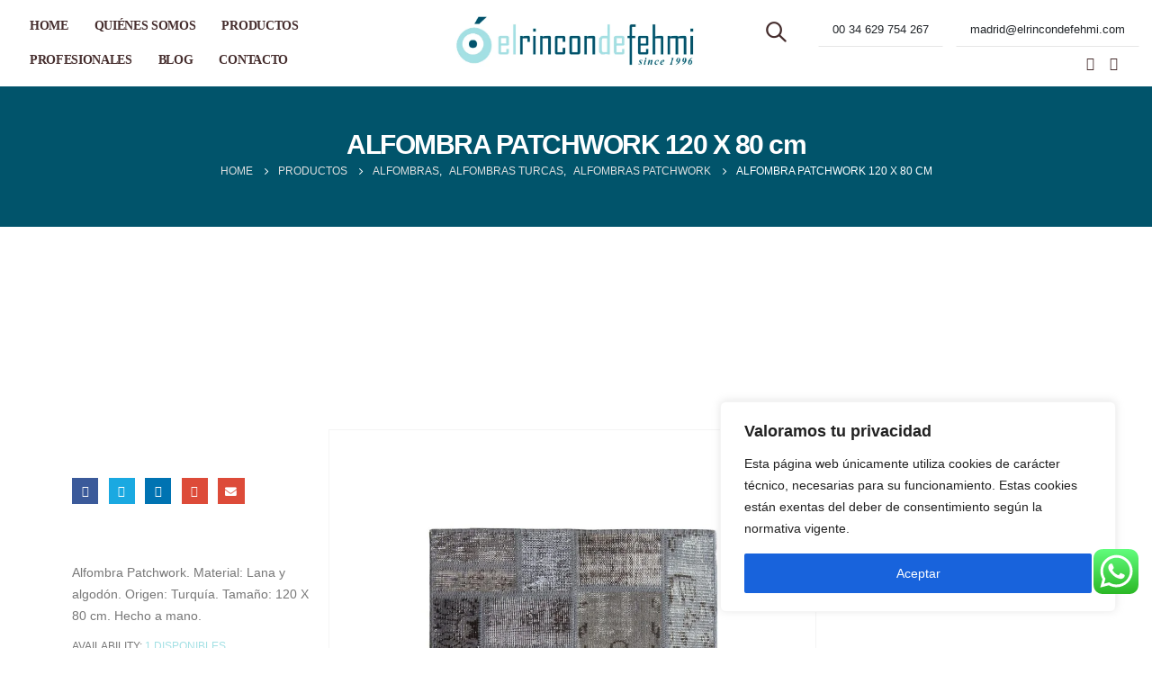

--- FILE ---
content_type: text/html; charset=UTF-8
request_url: https://elrincondefehmi.com/es/tienda/alfombras-turcas/alfombras-patchwork/alfombra-patchwork-120-x-80-cm-3/
body_size: 67554
content:
	<!DOCTYPE html>
	<html lang="es" prefix="og: http://ogp.me/ns# fb: http://ogp.me/ns/fb#">
	<head>
		<meta http-equiv="X-UA-Compatible" content="IE=edge" />
		<meta http-equiv="Content-Type" content="text/html; charset=UTF-8" />
		<meta name="viewport" content="width=device-width, initial-scale=1, minimum-scale=1" />

		<link rel="profile" href="https://gmpg.org/xfn/11" />
		<link rel="pingback" href="https://elrincondefehmi.com/es/xmlrpc.php" />
						<script>document.documentElement.className = document.documentElement.className + ' yes-js js_active js'</script>
				<meta name='robots' content='index, follow, max-image-preview:large, max-snippet:-1, max-video-preview:-1' />

	<!-- This site is optimized with the Yoast SEO plugin v21.5 - https://yoast.com/wordpress/plugins/seo/ -->
	<title>Alfombras y Kilims en Madrid | El Rincón de Fehmi Madrid</title>
	<link rel="canonical" href="https://elrincondefehmi.com/es/tienda/alfombras-turcas/alfombras-patchwork/alfombra-patchwork-120-x-80-cm-3/" />
	<meta property="og:locale" content="es_ES" />
	<meta property="og:type" content="article" />
	<meta property="og:title" content="Alfombras y Kilims en Madrid | El Rincón de Fehmi Madrid" />
	<meta property="og:description" content="Alfombra Patchwork. Material: Lana y algodón. Origen: Turquía. Tamaño: 120 X 80 cm. Hecho a mano." />
	<meta property="og:url" content="https://elrincondefehmi.com/es/tienda/alfombras-turcas/alfombras-patchwork/alfombra-patchwork-120-x-80-cm-3/" />
	<meta property="og:site_name" content="El Rincón de Fehmi Madrid" />
	<meta property="article:modified_time" content="2025-07-02T09:28:00+00:00" />
	<meta property="og:image" content="https://elrincondefehmi.com/es/wp-content/uploads/2023/05/IMG_2103-web-erm-m-1350-120x80-1.jpg" />
	<meta property="og:image:width" content="1100" />
	<meta property="og:image:height" content="1400" />
	<meta property="og:image:type" content="image/jpeg" />
	<meta name="twitter:card" content="summary_large_image" />
	<script type="application/ld+json" class="yoast-schema-graph">{"@context":"https://schema.org","@graph":[{"@type":"WebPage","@id":"https://elrincondefehmi.com/es/tienda/alfombras-turcas/alfombras-patchwork/alfombra-patchwork-120-x-80-cm-3/","url":"https://elrincondefehmi.com/es/tienda/alfombras-turcas/alfombras-patchwork/alfombra-patchwork-120-x-80-cm-3/","name":"Alfombras y Kilims en Madrid | El Rincón de Fehmi Madrid","isPartOf":{"@id":"https://elrincondefehmi.com/es/#website"},"primaryImageOfPage":{"@id":"https://elrincondefehmi.com/es/tienda/alfombras-turcas/alfombras-patchwork/alfombra-patchwork-120-x-80-cm-3/#primaryimage"},"image":{"@id":"https://elrincondefehmi.com/es/tienda/alfombras-turcas/alfombras-patchwork/alfombra-patchwork-120-x-80-cm-3/#primaryimage"},"thumbnailUrl":"https://elrincondefehmi.com/es/wp-content/uploads/2023/05/IMG_2103-web-erm-m-1350-120x80-1.jpg","datePublished":"2023-05-18T02:14:24+00:00","dateModified":"2025-07-02T09:28:00+00:00","breadcrumb":{"@id":"https://elrincondefehmi.com/es/tienda/alfombras-turcas/alfombras-patchwork/alfombra-patchwork-120-x-80-cm-3/#breadcrumb"},"inLanguage":"es","potentialAction":[{"@type":"ReadAction","target":["https://elrincondefehmi.com/es/tienda/alfombras-turcas/alfombras-patchwork/alfombra-patchwork-120-x-80-cm-3/"]}]},{"@type":"ImageObject","inLanguage":"es","@id":"https://elrincondefehmi.com/es/tienda/alfombras-turcas/alfombras-patchwork/alfombra-patchwork-120-x-80-cm-3/#primaryimage","url":"https://elrincondefehmi.com/es/wp-content/uploads/2023/05/IMG_2103-web-erm-m-1350-120x80-1.jpg","contentUrl":"https://elrincondefehmi.com/es/wp-content/uploads/2023/05/IMG_2103-web-erm-m-1350-120x80-1.jpg","width":1100,"height":1400},{"@type":"BreadcrumbList","@id":"https://elrincondefehmi.com/es/tienda/alfombras-turcas/alfombras-patchwork/alfombra-patchwork-120-x-80-cm-3/#breadcrumb","itemListElement":[{"@type":"ListItem","position":1,"name":"PRODUCTOS","item":"https://elrincondefehmi.com/es/all-product/"},{"@type":"ListItem","position":2,"name":"ALFOMBRA PATCHWORK 120 X 80 cm"}]},{"@type":"WebSite","@id":"https://elrincondefehmi.com/es/#website","url":"https://elrincondefehmi.com/es/","name":"El Rincón de Fehmi Madrid","description":"Tienda de alfombras en Madrid.  En El Rincón de Fehmi somos especialistas en alfombras artesanales, alfombras modernas contemporáneas kilims de Turquía","potentialAction":[{"@type":"SearchAction","target":{"@type":"EntryPoint","urlTemplate":"https://elrincondefehmi.com/es/?s={search_term_string}"},"query-input":"required name=search_term_string"}],"inLanguage":"es"}]}</script>
	<!-- / Yoast SEO plugin. -->


<link rel="alternate" type="application/rss+xml" title="El Rincón de Fehmi Madrid &raquo; Feed" href="https://elrincondefehmi.com/es/feed/" />
<link rel="alternate" type="application/rss+xml" title="El Rincón de Fehmi Madrid &raquo; Feed de los comentarios" href="https://elrincondefehmi.com/es/comments/feed/" />
<link rel="alternate" type="application/rss+xml" title="El Rincón de Fehmi Madrid &raquo; Comentario ALFOMBRA PATCHWORK 120 X 80 cm del feed" href="https://elrincondefehmi.com/es/tienda/alfombras-turcas/alfombras-patchwork/alfombra-patchwork-120-x-80-cm-3/feed/" />
		<link rel="shortcut icon" href="//elrincondefehmi.com/es/wp-content/uploads/2023/06/Sin-titulo-1.png" type="image/x-icon" />
				<link rel="apple-touch-icon" href="//elrincondefehmi.com/es/wp-content/uploads/2023/06/Sin-titulo-1.png" />
				<link rel="apple-touch-icon" sizes="120x120" href="//elrincondefehmi.com/es/wp-content/uploads/2023/06/Sin-titulo-1.png" />
				<link rel="apple-touch-icon" sizes="76x76" href="//elrincondefehmi.com/es/wp-content/uploads/2023/06/Sin-titulo-1.png" />
				<link rel="apple-touch-icon" sizes="152x152" href="//elrincondefehmi.com/es/wp-content/uploads/2023/06/Sin-titulo-1.png" />
		<script>
window._wpemojiSettings = {"baseUrl":"https:\/\/s.w.org\/images\/core\/emoji\/14.0.0\/72x72\/","ext":".png","svgUrl":"https:\/\/s.w.org\/images\/core\/emoji\/14.0.0\/svg\/","svgExt":".svg","source":{"concatemoji":"https:\/\/elrincondefehmi.com\/es\/wp-includes\/js\/wp-emoji-release.min.js?ver=6.2.2"}};
/*! This file is auto-generated */
!function(e,a,t){var n,r,o,i=a.createElement("canvas"),p=i.getContext&&i.getContext("2d");function s(e,t){p.clearRect(0,0,i.width,i.height),p.fillText(e,0,0);e=i.toDataURL();return p.clearRect(0,0,i.width,i.height),p.fillText(t,0,0),e===i.toDataURL()}function c(e){var t=a.createElement("script");t.src=e,t.defer=t.type="text/javascript",a.getElementsByTagName("head")[0].appendChild(t)}for(o=Array("flag","emoji"),t.supports={everything:!0,everythingExceptFlag:!0},r=0;r<o.length;r++)t.supports[o[r]]=function(e){if(p&&p.fillText)switch(p.textBaseline="top",p.font="600 32px Arial",e){case"flag":return s("\ud83c\udff3\ufe0f\u200d\u26a7\ufe0f","\ud83c\udff3\ufe0f\u200b\u26a7\ufe0f")?!1:!s("\ud83c\uddfa\ud83c\uddf3","\ud83c\uddfa\u200b\ud83c\uddf3")&&!s("\ud83c\udff4\udb40\udc67\udb40\udc62\udb40\udc65\udb40\udc6e\udb40\udc67\udb40\udc7f","\ud83c\udff4\u200b\udb40\udc67\u200b\udb40\udc62\u200b\udb40\udc65\u200b\udb40\udc6e\u200b\udb40\udc67\u200b\udb40\udc7f");case"emoji":return!s("\ud83e\udef1\ud83c\udffb\u200d\ud83e\udef2\ud83c\udfff","\ud83e\udef1\ud83c\udffb\u200b\ud83e\udef2\ud83c\udfff")}return!1}(o[r]),t.supports.everything=t.supports.everything&&t.supports[o[r]],"flag"!==o[r]&&(t.supports.everythingExceptFlag=t.supports.everythingExceptFlag&&t.supports[o[r]]);t.supports.everythingExceptFlag=t.supports.everythingExceptFlag&&!t.supports.flag,t.DOMReady=!1,t.readyCallback=function(){t.DOMReady=!0},t.supports.everything||(n=function(){t.readyCallback()},a.addEventListener?(a.addEventListener("DOMContentLoaded",n,!1),e.addEventListener("load",n,!1)):(e.attachEvent("onload",n),a.attachEvent("onreadystatechange",function(){"complete"===a.readyState&&t.readyCallback()})),(e=t.source||{}).concatemoji?c(e.concatemoji):e.wpemoji&&e.twemoji&&(c(e.twemoji),c(e.wpemoji)))}(window,document,window._wpemojiSettings);
</script>
<style>
img.wp-smiley,
img.emoji {
	display: inline !important;
	border: none !important;
	box-shadow: none !important;
	height: 1em !important;
	width: 1em !important;
	margin: 0 0.07em !important;
	vertical-align: -0.1em !important;
	background: none !important;
	padding: 0 !important;
}
</style>
	<link rel='stylesheet' id='ht_ctc_main_css-css' href='https://elrincondefehmi.com/es/wp-content/plugins/click-to-chat-for-whatsapp/new/inc/assets/css/main.css?ver=4.17' media='all' />
<link rel='stylesheet' id='wp-block-library-css' href='https://elrincondefehmi.com/es/wp-includes/css/dist/block-library/style.min.css?ver=6.2.2' media='all' />
<style id='wp-block-library-theme-inline-css'>
.wp-block-audio figcaption{color:#555;font-size:13px;text-align:center}.is-dark-theme .wp-block-audio figcaption{color:hsla(0,0%,100%,.65)}.wp-block-audio{margin:0 0 1em}.wp-block-code{border:1px solid #ccc;border-radius:4px;font-family:Menlo,Consolas,monaco,monospace;padding:.8em 1em}.wp-block-embed figcaption{color:#555;font-size:13px;text-align:center}.is-dark-theme .wp-block-embed figcaption{color:hsla(0,0%,100%,.65)}.wp-block-embed{margin:0 0 1em}.blocks-gallery-caption{color:#555;font-size:13px;text-align:center}.is-dark-theme .blocks-gallery-caption{color:hsla(0,0%,100%,.65)}.wp-block-image figcaption{color:#555;font-size:13px;text-align:center}.is-dark-theme .wp-block-image figcaption{color:hsla(0,0%,100%,.65)}.wp-block-image{margin:0 0 1em}.wp-block-pullquote{border-bottom:4px solid;border-top:4px solid;color:currentColor;margin-bottom:1.75em}.wp-block-pullquote cite,.wp-block-pullquote footer,.wp-block-pullquote__citation{color:currentColor;font-size:.8125em;font-style:normal;text-transform:uppercase}.wp-block-quote{border-left:.25em solid;margin:0 0 1.75em;padding-left:1em}.wp-block-quote cite,.wp-block-quote footer{color:currentColor;font-size:.8125em;font-style:normal;position:relative}.wp-block-quote.has-text-align-right{border-left:none;border-right:.25em solid;padding-left:0;padding-right:1em}.wp-block-quote.has-text-align-center{border:none;padding-left:0}.wp-block-quote.is-large,.wp-block-quote.is-style-large,.wp-block-quote.is-style-plain{border:none}.wp-block-search .wp-block-search__label{font-weight:700}.wp-block-search__button{border:1px solid #ccc;padding:.375em .625em}:where(.wp-block-group.has-background){padding:1.25em 2.375em}.wp-block-separator.has-css-opacity{opacity:.4}.wp-block-separator{border:none;border-bottom:2px solid;margin-left:auto;margin-right:auto}.wp-block-separator.has-alpha-channel-opacity{opacity:1}.wp-block-separator:not(.is-style-wide):not(.is-style-dots){width:100px}.wp-block-separator.has-background:not(.is-style-dots){border-bottom:none;height:1px}.wp-block-separator.has-background:not(.is-style-wide):not(.is-style-dots){height:2px}.wp-block-table{margin:0 0 1em}.wp-block-table td,.wp-block-table th{word-break:normal}.wp-block-table figcaption{color:#555;font-size:13px;text-align:center}.is-dark-theme .wp-block-table figcaption{color:hsla(0,0%,100%,.65)}.wp-block-video figcaption{color:#555;font-size:13px;text-align:center}.is-dark-theme .wp-block-video figcaption{color:hsla(0,0%,100%,.65)}.wp-block-video{margin:0 0 1em}.wp-block-template-part.has-background{margin-bottom:0;margin-top:0;padding:1.25em 2.375em}
</style>
<link rel='stylesheet' id='ywcas-blocks-css' href='https://elrincondefehmi.com/es/wp-content/plugins/yith-woocommerce-ajax-search/assets/css/frontend.css?ver=2.0.2' media='all' />
<link rel='stylesheet' id='yith-wcan-shortcodes-css' href='https://elrincondefehmi.com/es/wp-content/plugins/yith-woocommerce-ajax-navigation/assets/css/shortcodes.css?ver=4.30.0' media='all' />
<style id='yith-wcan-shortcodes-inline-css'>
:root{
	--yith-wcan-filters_colors_titles: #434343;
	--yith-wcan-filters_colors_background: #FFFFFF;
	--yith-wcan-filters_colors_accent: #A7144C;
	--yith-wcan-filters_colors_accent_r: 167;
	--yith-wcan-filters_colors_accent_g: 20;
	--yith-wcan-filters_colors_accent_b: 76;
	--yith-wcan-color_swatches_border_radius: 100%;
	--yith-wcan-color_swatches_size: 30px;
	--yith-wcan-labels_style_background: #FFFFFF;
	--yith-wcan-labels_style_background_hover: #A7144C;
	--yith-wcan-labels_style_background_active: #A7144C;
	--yith-wcan-labels_style_text: #434343;
	--yith-wcan-labels_style_text_hover: #FFFFFF;
	--yith-wcan-labels_style_text_active: #FFFFFF;
	--yith-wcan-anchors_style_text: #434343;
	--yith-wcan-anchors_style_text_hover: #A7144C;
	--yith-wcan-anchors_style_text_active: #A7144C;
}
</style>
<link rel='stylesheet' id='jquery-selectBox-css' href='https://elrincondefehmi.com/es/wp-content/plugins/yith-woocommerce-wishlist/assets/css/jquery.selectBox.css?ver=1.2.0' media='all' />
<link rel='stylesheet' id='woocommerce_prettyPhoto_css-css' href='//elrincondefehmi.com/es/wp-content/plugins/woocommerce/assets/css/prettyPhoto.css?ver=3.1.6' media='all' />
<link rel='stylesheet' id='yith-wcwl-main-css' href='https://elrincondefehmi.com/es/wp-content/plugins/yith-woocommerce-wishlist/assets/css/style.css?ver=3.29.0' media='all' />
<style id='yith-wcwl-main-inline-css'>
.yith-wcwl-share .share-links a{color: #FFFFFF;}.yith-wcwl-share .share-links a:hover{color: #FFFFFF;}.yith-wcwl-share a.facebook{background: #39599E; background-color: #39599E;}.yith-wcwl-share a.facebook:hover{background: #39599E; background-color: #39599E;}.yith-wcwl-share a.twitter{background: #45AFE2; background-color: #45AFE2;}.yith-wcwl-share a.twitter:hover{background: #39599E; background-color: #39599E;}.yith-wcwl-share a.pinterest{background: #AB2E31; background-color: #AB2E31;}.yith-wcwl-share a.pinterest:hover{background: #39599E; background-color: #39599E;}.yith-wcwl-share a.email{background: #FBB102; background-color: #FBB102;}.yith-wcwl-share a.email:hover{background: #39599E; background-color: #39599E;}.yith-wcwl-share a.whatsapp{background: #00A901; background-color: #00A901;}.yith-wcwl-share a.whatsapp:hover{background: #39599E; background-color: #39599E;}
</style>
<link rel='stylesheet' id='classic-theme-styles-css' href='https://elrincondefehmi.com/es/wp-includes/css/classic-themes.min.css?ver=6.2.2' media='all' />
<style id='global-styles-inline-css'>
body{--wp--preset--color--black: #000000;--wp--preset--color--cyan-bluish-gray: #abb8c3;--wp--preset--color--white: #ffffff;--wp--preset--color--pale-pink: #f78da7;--wp--preset--color--vivid-red: #cf2e2e;--wp--preset--color--luminous-vivid-orange: #ff6900;--wp--preset--color--luminous-vivid-amber: #fcb900;--wp--preset--color--light-green-cyan: #7bdcb5;--wp--preset--color--vivid-green-cyan: #00d084;--wp--preset--color--pale-cyan-blue: #8ed1fc;--wp--preset--color--vivid-cyan-blue: #0693e3;--wp--preset--color--vivid-purple: #9b51e0;--wp--preset--color--primary: #a3e0e4;--wp--preset--color--secondary: #e36159;--wp--preset--color--tertiary: #2baab1;--wp--preset--color--quaternary: #383f48;--wp--preset--color--dark: #212529;--wp--preset--color--light: #ffffff;--wp--preset--gradient--vivid-cyan-blue-to-vivid-purple: linear-gradient(135deg,rgba(6,147,227,1) 0%,rgb(155,81,224) 100%);--wp--preset--gradient--light-green-cyan-to-vivid-green-cyan: linear-gradient(135deg,rgb(122,220,180) 0%,rgb(0,208,130) 100%);--wp--preset--gradient--luminous-vivid-amber-to-luminous-vivid-orange: linear-gradient(135deg,rgba(252,185,0,1) 0%,rgba(255,105,0,1) 100%);--wp--preset--gradient--luminous-vivid-orange-to-vivid-red: linear-gradient(135deg,rgba(255,105,0,1) 0%,rgb(207,46,46) 100%);--wp--preset--gradient--very-light-gray-to-cyan-bluish-gray: linear-gradient(135deg,rgb(238,238,238) 0%,rgb(169,184,195) 100%);--wp--preset--gradient--cool-to-warm-spectrum: linear-gradient(135deg,rgb(74,234,220) 0%,rgb(151,120,209) 20%,rgb(207,42,186) 40%,rgb(238,44,130) 60%,rgb(251,105,98) 80%,rgb(254,248,76) 100%);--wp--preset--gradient--blush-light-purple: linear-gradient(135deg,rgb(255,206,236) 0%,rgb(152,150,240) 100%);--wp--preset--gradient--blush-bordeaux: linear-gradient(135deg,rgb(254,205,165) 0%,rgb(254,45,45) 50%,rgb(107,0,62) 100%);--wp--preset--gradient--luminous-dusk: linear-gradient(135deg,rgb(255,203,112) 0%,rgb(199,81,192) 50%,rgb(65,88,208) 100%);--wp--preset--gradient--pale-ocean: linear-gradient(135deg,rgb(255,245,203) 0%,rgb(182,227,212) 50%,rgb(51,167,181) 100%);--wp--preset--gradient--electric-grass: linear-gradient(135deg,rgb(202,248,128) 0%,rgb(113,206,126) 100%);--wp--preset--gradient--midnight: linear-gradient(135deg,rgb(2,3,129) 0%,rgb(40,116,252) 100%);--wp--preset--duotone--dark-grayscale: url('#wp-duotone-dark-grayscale');--wp--preset--duotone--grayscale: url('#wp-duotone-grayscale');--wp--preset--duotone--purple-yellow: url('#wp-duotone-purple-yellow');--wp--preset--duotone--blue-red: url('#wp-duotone-blue-red');--wp--preset--duotone--midnight: url('#wp-duotone-midnight');--wp--preset--duotone--magenta-yellow: url('#wp-duotone-magenta-yellow');--wp--preset--duotone--purple-green: url('#wp-duotone-purple-green');--wp--preset--duotone--blue-orange: url('#wp-duotone-blue-orange');--wp--preset--font-size--small: 13px;--wp--preset--font-size--medium: 20px;--wp--preset--font-size--large: 36px;--wp--preset--font-size--x-large: 42px;--wp--preset--spacing--20: 0.44rem;--wp--preset--spacing--30: 0.67rem;--wp--preset--spacing--40: 1rem;--wp--preset--spacing--50: 1.5rem;--wp--preset--spacing--60: 2.25rem;--wp--preset--spacing--70: 3.38rem;--wp--preset--spacing--80: 5.06rem;--wp--preset--shadow--natural: 6px 6px 9px rgba(0, 0, 0, 0.2);--wp--preset--shadow--deep: 12px 12px 50px rgba(0, 0, 0, 0.4);--wp--preset--shadow--sharp: 6px 6px 0px rgba(0, 0, 0, 0.2);--wp--preset--shadow--outlined: 6px 6px 0px -3px rgba(255, 255, 255, 1), 6px 6px rgba(0, 0, 0, 1);--wp--preset--shadow--crisp: 6px 6px 0px rgba(0, 0, 0, 1);}:where(.is-layout-flex){gap: 0.5em;}body .is-layout-flow > .alignleft{float: left;margin-inline-start: 0;margin-inline-end: 2em;}body .is-layout-flow > .alignright{float: right;margin-inline-start: 2em;margin-inline-end: 0;}body .is-layout-flow > .aligncenter{margin-left: auto !important;margin-right: auto !important;}body .is-layout-constrained > .alignleft{float: left;margin-inline-start: 0;margin-inline-end: 2em;}body .is-layout-constrained > .alignright{float: right;margin-inline-start: 2em;margin-inline-end: 0;}body .is-layout-constrained > .aligncenter{margin-left: auto !important;margin-right: auto !important;}body .is-layout-constrained > :where(:not(.alignleft):not(.alignright):not(.alignfull)){max-width: var(--wp--style--global--content-size);margin-left: auto !important;margin-right: auto !important;}body .is-layout-constrained > .alignwide{max-width: var(--wp--style--global--wide-size);}body .is-layout-flex{display: flex;}body .is-layout-flex{flex-wrap: wrap;align-items: center;}body .is-layout-flex > *{margin: 0;}:where(.wp-block-columns.is-layout-flex){gap: 2em;}.has-black-color{color: var(--wp--preset--color--black) !important;}.has-cyan-bluish-gray-color{color: var(--wp--preset--color--cyan-bluish-gray) !important;}.has-white-color{color: var(--wp--preset--color--white) !important;}.has-pale-pink-color{color: var(--wp--preset--color--pale-pink) !important;}.has-vivid-red-color{color: var(--wp--preset--color--vivid-red) !important;}.has-luminous-vivid-orange-color{color: var(--wp--preset--color--luminous-vivid-orange) !important;}.has-luminous-vivid-amber-color{color: var(--wp--preset--color--luminous-vivid-amber) !important;}.has-light-green-cyan-color{color: var(--wp--preset--color--light-green-cyan) !important;}.has-vivid-green-cyan-color{color: var(--wp--preset--color--vivid-green-cyan) !important;}.has-pale-cyan-blue-color{color: var(--wp--preset--color--pale-cyan-blue) !important;}.has-vivid-cyan-blue-color{color: var(--wp--preset--color--vivid-cyan-blue) !important;}.has-vivid-purple-color{color: var(--wp--preset--color--vivid-purple) !important;}.has-black-background-color{background-color: var(--wp--preset--color--black) !important;}.has-cyan-bluish-gray-background-color{background-color: var(--wp--preset--color--cyan-bluish-gray) !important;}.has-white-background-color{background-color: var(--wp--preset--color--white) !important;}.has-pale-pink-background-color{background-color: var(--wp--preset--color--pale-pink) !important;}.has-vivid-red-background-color{background-color: var(--wp--preset--color--vivid-red) !important;}.has-luminous-vivid-orange-background-color{background-color: var(--wp--preset--color--luminous-vivid-orange) !important;}.has-luminous-vivid-amber-background-color{background-color: var(--wp--preset--color--luminous-vivid-amber) !important;}.has-light-green-cyan-background-color{background-color: var(--wp--preset--color--light-green-cyan) !important;}.has-vivid-green-cyan-background-color{background-color: var(--wp--preset--color--vivid-green-cyan) !important;}.has-pale-cyan-blue-background-color{background-color: var(--wp--preset--color--pale-cyan-blue) !important;}.has-vivid-cyan-blue-background-color{background-color: var(--wp--preset--color--vivid-cyan-blue) !important;}.has-vivid-purple-background-color{background-color: var(--wp--preset--color--vivid-purple) !important;}.has-black-border-color{border-color: var(--wp--preset--color--black) !important;}.has-cyan-bluish-gray-border-color{border-color: var(--wp--preset--color--cyan-bluish-gray) !important;}.has-white-border-color{border-color: var(--wp--preset--color--white) !important;}.has-pale-pink-border-color{border-color: var(--wp--preset--color--pale-pink) !important;}.has-vivid-red-border-color{border-color: var(--wp--preset--color--vivid-red) !important;}.has-luminous-vivid-orange-border-color{border-color: var(--wp--preset--color--luminous-vivid-orange) !important;}.has-luminous-vivid-amber-border-color{border-color: var(--wp--preset--color--luminous-vivid-amber) !important;}.has-light-green-cyan-border-color{border-color: var(--wp--preset--color--light-green-cyan) !important;}.has-vivid-green-cyan-border-color{border-color: var(--wp--preset--color--vivid-green-cyan) !important;}.has-pale-cyan-blue-border-color{border-color: var(--wp--preset--color--pale-cyan-blue) !important;}.has-vivid-cyan-blue-border-color{border-color: var(--wp--preset--color--vivid-cyan-blue) !important;}.has-vivid-purple-border-color{border-color: var(--wp--preset--color--vivid-purple) !important;}.has-vivid-cyan-blue-to-vivid-purple-gradient-background{background: var(--wp--preset--gradient--vivid-cyan-blue-to-vivid-purple) !important;}.has-light-green-cyan-to-vivid-green-cyan-gradient-background{background: var(--wp--preset--gradient--light-green-cyan-to-vivid-green-cyan) !important;}.has-luminous-vivid-amber-to-luminous-vivid-orange-gradient-background{background: var(--wp--preset--gradient--luminous-vivid-amber-to-luminous-vivid-orange) !important;}.has-luminous-vivid-orange-to-vivid-red-gradient-background{background: var(--wp--preset--gradient--luminous-vivid-orange-to-vivid-red) !important;}.has-very-light-gray-to-cyan-bluish-gray-gradient-background{background: var(--wp--preset--gradient--very-light-gray-to-cyan-bluish-gray) !important;}.has-cool-to-warm-spectrum-gradient-background{background: var(--wp--preset--gradient--cool-to-warm-spectrum) !important;}.has-blush-light-purple-gradient-background{background: var(--wp--preset--gradient--blush-light-purple) !important;}.has-blush-bordeaux-gradient-background{background: var(--wp--preset--gradient--blush-bordeaux) !important;}.has-luminous-dusk-gradient-background{background: var(--wp--preset--gradient--luminous-dusk) !important;}.has-pale-ocean-gradient-background{background: var(--wp--preset--gradient--pale-ocean) !important;}.has-electric-grass-gradient-background{background: var(--wp--preset--gradient--electric-grass) !important;}.has-midnight-gradient-background{background: var(--wp--preset--gradient--midnight) !important;}.has-small-font-size{font-size: var(--wp--preset--font-size--small) !important;}.has-medium-font-size{font-size: var(--wp--preset--font-size--medium) !important;}.has-large-font-size{font-size: var(--wp--preset--font-size--large) !important;}.has-x-large-font-size{font-size: var(--wp--preset--font-size--x-large) !important;}
.wp-block-navigation a:where(:not(.wp-element-button)){color: inherit;}
:where(.wp-block-columns.is-layout-flex){gap: 2em;}
.wp-block-pullquote{font-size: 1.5em;line-height: 1.6;}
</style>
<link rel='stylesheet' id='taxonomy-image-plugin-public-css' href='https://elrincondefehmi.com/es/wp-content/plugins/taxonomy-images/css/style.css?ver=0.9.6' media='screen' />
<style id='woocommerce-inline-inline-css'>
.woocommerce form .form-row .required { visibility: visible; }
</style>
<link rel='stylesheet' id='wp-review-slider-pro-public_combine-css' href='https://elrincondefehmi.com/es/wp-content/plugins/wp-google-places-review-slider/public/css/wprev-public_combine.css?ver=15.9' media='all' />
<link rel='stylesheet' id='pofily-woocommerce-product-filters-vi_dropdown-css' href='https://elrincondefehmi.com/es/wp-content/plugins/pofily-woocommerce-product-filters/assets/css/vi_dropdown.css?ver=1.2.5' media='all' />
<link rel='stylesheet' id='pofily-woocommerce-product-filters-rangeSlide-css' href='https://elrincondefehmi.com/es/wp-content/plugins/pofily-woocommerce-product-filters/assets/css/ion.rangeSlider.min.css?ver=1.2.5' media='all' />
<link rel='stylesheet' id='pofily-woocommerce-product-filters-icon-filter-css' href='https://elrincondefehmi.com/es/wp-content/plugins/pofily-woocommerce-product-filters/assets/css/viwcpf-icon-filter.css?ver=1.2.5' media='all' />
<link rel='stylesheet' id='pofily-woocommerce-product-filters-off_canvas-css' href='https://elrincondefehmi.com/es/wp-content/plugins/pofily-woocommerce-product-filters/public/css/off_canvas.min.css?ver=1.2.5' media='all' />
<link rel='stylesheet' id='pofily-woocommerce-product-filters-css' href='https://elrincondefehmi.com/es/wp-content/plugins/pofily-woocommerce-product-filters/public/css/woocommerce-product-filters-public.min.css?ver=1.2.5' media='all' />
<style id='pofily-woocommerce-product-filters-inline-css'>
:root{
	--viwcpf-area_color_title: #434343;
	--viwcpf-area_color_background: #ffffff;
	--viwcpf-area_color_accent: #0c0c0c;
	--viwcpf-label_size_font_size: 14px;
	--viwcpf-label_size_border_width: 1;
	--viwcpf-label_size_border_radius: 4;
	--viwcpf-label_color_background: #ffffff;
	--viwcpf-label_color_text: #000000;
	--viwcpf-label_color_background_hover: #ebebeb;
	--viwcpf-label_color_text_hover: #000000;
	--viwcpf-label_color_background_active: #ebebeb;
	--viwcpf-label_color_text_active: #000000;
	--viwcpf-modal_auto_open: on;
	--viwcpf-modal_style: off_canvas;
	--viwcpf-modal_icon_position: bottom_left;
	--viwcpf-modal_top_loop_column: 1;
	--viwcpf-modal_icon_box_shadow: on;
	--viwcpf-modal_icon_icon_radius: ;
	--viwcpf-modal_icon_horizontal: 25px;
	--viwcpf-modal_icon_vertical: 35px;
	--viwcpf-modal_icon_size: 1;
	--viwcpf-modal_icon_color: #ffffff;
	--viwcpf-modal_icon_background: #212121;
	--viwcpf-modal_icon_size_hover: 1;
	--viwcpf-modal_icon_color_hover: #212121;
	--viwcpf-modal_icon_background_hover: #e5e5e5;
}
</style>
<link rel='stylesheet' id='jet-popup-frontend-css' href='https://elrincondefehmi.com/es/wp-content/plugins/jet-popup/assets/css/jet-popup-frontend.css?ver=2.0.0' media='all' />
<link rel='stylesheet' id='rtwpvs-css' href='https://elrincondefehmi.com/es/wp-content/plugins/woo-product-variation-swatches/assets/css/rtwpvs.min.css?ver=1769746072' media='all' />
<style id='rtwpvs-inline-css'>
        
            .rtwpvs-term:not(.rtwpvs-radio-term) {
                width: 30px;
                height: 30px;
            }

            .rtwpvs-squared .rtwpvs-button-term {
                min-width: 30px;
            }

            .rtwpvs-button-term span {
                font-size: 16px;
            }

            
            
                        .rtwpvs.rtwpvs-attribute-behavior-blur .rtwpvs-term:not(.rtwpvs-radio-term).disabled::before,
            .rtwpvs.rtwpvs-attribute-behavior-blur .rtwpvs-term:not(.rtwpvs-radio-term).disabled::after,
            .rtwpvs.rtwpvs-attribute-behavior-blur .rtwpvs-term:not(.rtwpvs-radio-term).disabled:hover::before,
            .rtwpvs.rtwpvs-attribute-behavior-blur .rtwpvs-term:not(.rtwpvs-radio-term).disabled:hover::after {
                background: #ff0000 !important;
            }

                                    .rtwpvs.rtwpvs-attribute-behavior-blur .rtwpvs-term:not(.rtwpvs-radio-term).disabled img,
            .rtwpvs.rtwpvs-attribute-behavior-blur .rtwpvs-term:not(.rtwpvs-radio-term).disabled span,
            .rtwpvs.rtwpvs-attribute-behavior-blur .rtwpvs-term:not(.rtwpvs-radio-term).disabled:hover img,
            .rtwpvs.rtwpvs-attribute-behavior-blur .rtwpvs-term:not(.rtwpvs-radio-term).disabled:hover span {
                opacity: 0.3;
            }

                    
		
</style>
<link rel='stylesheet' id='rtwpvs-tooltip-css' href='https://elrincondefehmi.com/es/wp-content/plugins/woo-product-variation-swatches/assets/css/rtwpvs-tooltip.min.css?ver=1769746072' media='all' />
<link rel='stylesheet' id='elementor-frontend-css' href='https://elrincondefehmi.com/es/wp-content/uploads/elementor/css/custom-frontend-lite.min.css?ver=1741095840' media='all' />
<link rel='stylesheet' id='eael-general-css' href='https://elrincondefehmi.com/es/wp-content/plugins/essential-addons-for-elementor-lite/assets/front-end/css/view/general.min.css?ver=6.1.4' media='all' />
<link rel='stylesheet' id='porto-css-vars-css' href='https://elrincondefehmi.com/es/wp-content/uploads/porto_styles/theme_css_vars.css?ver=6.8.5' media='all' />
<link rel='stylesheet' id='bootstrap-css' href='https://elrincondefehmi.com/es/wp-content/uploads/porto_styles/bootstrap.css?ver=6.8.5' media='all' />
<link rel='stylesheet' id='porto-plugins-css' href='https://elrincondefehmi.com/es/wp-content/themes/porto/css/plugins.css?ver=6.8.5' media='all' />
<link rel='stylesheet' id='porto-theme-css' href='https://elrincondefehmi.com/es/wp-content/themes/porto/css/theme.css?ver=6.8.5' media='all' />
<link rel='stylesheet' id='porto-shortcodes-css' href='https://elrincondefehmi.com/es/wp-content/uploads/porto_styles/shortcodes.css?ver=6.8.5' media='all' />
<link rel='stylesheet' id='porto-theme-shop-css' href='https://elrincondefehmi.com/es/wp-content/themes/porto/css/theme_shop.css?ver=6.8.5' media='all' />
<link rel='stylesheet' id='porto-theme-elementor-css' href='https://elrincondefehmi.com/es/wp-content/themes/porto/css/theme_elementor.css?ver=6.8.5' media='all' />
<link rel='stylesheet' id='porto-dynamic-style-css' href='https://elrincondefehmi.com/es/wp-content/uploads/porto_styles/dynamic_style.css?ver=6.8.5' media='all' />
<link rel='stylesheet' id='porto-type-builder-css' href='https://elrincondefehmi.com/es/wp-content/plugins/porto-functionality/builders/assets/type-builder.css?ver=2.6.1' media='all' />
<link rel='stylesheet' id='porto-account-login-style-css' href='https://elrincondefehmi.com/es/wp-content/themes/porto/css/theme/shop/login-style/account-login.css?ver=6.8.5' media='all' />
<link rel='stylesheet' id='porto-sp-layout-css' href='https://elrincondefehmi.com/es/wp-content/themes/porto/css/theme/shop/single-product/builder.css?ver=6.8.5' media='all' />
<link rel='stylesheet' id='porto-style-css' href='https://elrincondefehmi.com/es/wp-content/themes/porto/style.css?ver=6.8.5' media='all' />
<style id='porto-style-inline-css'>
.side-header-narrow-bar-logo{max-width:300px}@media (min-width:992px){}#header .header-main .header-left,#header .header-main .header-center,#header .header-main .header-right,.fixed-header #header .header-main .header-left,.fixed-header #header .header-main .header-right,.fixed-header #header .header-main .header-center,.header-builder-p .header-main{padding-top:24px;padding-bottom:24px}.page-top .product-nav{position:static;height:auto;margin-top:0}.page-top .product-nav .product-prev,.page-top .product-nav .product-next{float:none;position:absolute;height:30px;top:50%;bottom:50%;margin-top:-15px}.page-top .product-nav .product-prev{right:10px}.page-top .product-nav .product-next{left:10px}.page-top .product-nav .product-next .product-popup{right:auto;left:0}.page-top .product-nav .product-next .product-popup:before{right:auto;left:6px}.page-top .sort-source{position:static;text-align:center;margin-top:5px;border-width:0}.page-top ul.breadcrumb{-ms-flex-pack:center;justify-content:center}.page-top .page-title{font-weight:700}.product-images .img-thumbnail .inner,.product-images .img-thumbnail .inner img{-webkit-transform:none;transform:none}.sticky-product{position:fixed;top:0;left:0;width:100%;z-index:100;background-color:#fff;box-shadow:0 3px 5px rgba(0,0,0,0.08);padding:15px 0}.sticky-product.pos-bottom{top:auto;bottom:0;box-shadow:0 -3px 5px rgba(0,0,0,0.08)}.sticky-product .container{display:-ms-flexbox;display:flex;-ms-flex-align:center;align-items:center;-ms-flex-wrap:wrap;flex-wrap:wrap}.sticky-product .sticky-image{max-width:60px;margin-right:15px}.sticky-product .add-to-cart{-ms-flex:1;flex:1;text-align:right;margin-top:5px}.sticky-product .product-name{font-size:16px;font-weight:600;line-height:inherit;margin-bottom:0}.sticky-product .sticky-detail{line-height:1.5;display:-ms-flexbox;display:flex}.sticky-product .star-rating{margin:5px 15px;font-size:1em}.sticky-product .availability{padding-top:2px}.sticky-product .sticky-detail .price{font-family:Belleza,Belleza,sans-serif;font-weight:400;margin-bottom:0;font-size:1.3em;line-height:1.5}@media (max-width:992px){.sticky-product .container{padding-left:var(--porto-grid-gutter-width);padding-right:var(--porto-grid-gutter-width)}}@media (max-width:767px){.sticky-product{display:none}}#login-form-popup{max-width:480px}.intro-carousel .porto-ibanner{margin-bottom:1.25rem}.coupon-sale strong{margin-left:8px;color:#9a2948;font-size:2.2em;vertical-align:top;line-height:.6}.coupon-sale sup{font-size:.5em}.banner-text-end{text-align:right !important}.banner-text-end .porto-u-heading{text-align:right !important}.custom-nav-1.owl-carousel .owl-nav .owl-prev::before{content:'';position:absolute;top:4.7px;width:10px;height:10px;border-top:2px solid #000;border-left:2px solid #000;transform:translate3d(-50%,-50%,0) rotate(-45deg)}.custom-nav-1.owl-carousel .owl-nav .owl-prev::after{content:'';display:block;position:absolute;left:22px;top:3.5px;width:33px;border-top:2px solid #000;transform:translate3d(-50%,0,0)}.custom-nav-1.owl-carousel .owl-nav .owl-next::before{content:'';position:absolute;top:4.7px;width:10px;height:10px;border-top:2px solid #000;border-left:2px solid #000;transform:translate3d(-50%,-50%,0) rotate(135deg)}.custom-nav-1.owl-carousel .owl-nav .owl-next::after{content:'';display:block;position:absolute;right:-11px;top:3.5px;width:33px;border-top:2px solid #000;transform:translate3d(-50%,0,0)}.custom-nav-1.owl-carousel.nav-pos-inside .owl-nav .owl-next{right:40px}.custom-nav-1.owl-carousel.nav-pos-inside .owl-nav .owl-prev{left:40px}.custom-nav-2 .owl-nav .owl-next::before,.custom-nav-2 .owl-nav .owl-prev::before{content:'\e8cc'}.custom-nav-2 .owl-nav .owl-prev{left:-39px;transform:rotateZ(180deg) translateY(50%) !important;color:#222529 !important}.custom-nav-2 .owl-nav .owl-next{right:-19px;color:#222529 !important}.custom-filter .thumb-info-title{display:flex !important;flex-direction:column;padding:20px 0 5px !important;text-align:left !important;letter-spacing:0}.custom-filter .sub-categories{order:1}.custom-filter .thumb-info > a{position:relative;z-index:1;order:2}.custom-filter .thumb-info > a::before{content:'VIEW ALL';margin-right:2px;font-size:12px;font-weight:700;color:#222529}.custom-filter .thumb-info > a::after{content:'\e81c';color:#222529;font-family:'porto';font-weight:900}.custom-filter .thumb-info{display:flex;flex-direction:column;padding:0 !important}.custom-filter .sub-categories li{padding:4px 0}.custom-filter .sub-title{margin-bottom:7px !important;text-transform:capitalize;letter-spacing:-.01em}.elementor-widget-tabs .elementor-tab-desktop-title{padding:0.5rem 1rem;text-align:center}.custom-filter .elementor-tab-title.elementor-active{border-width:0 !important}.custom-filter .elementor-tabs-wrapper{display:flex;border-bottom:1px solid #eee}.custom-filter.elementor-widget-tabs .elementor-tab-content{padding:10px 30px;border-top-width:0 !important}.custom-filter .elementor-tab-content ul.products{margin-bottom:0}.custom-filter .elementor-tab-title{width:50%;border-width:0 !important}.custom-filter .elementor-tab-title a:hover{text-decoration:none}.elementor-widget-tabs.elementor-tabs-view-horizontal .elementor-tab-desktop-title.elementor-active:after{left:0;bottom:-1px;width:100%}.elementor-widget-tabs.elementor-tabs-view-horizontal .elementor-tab-desktop-title.elementor-active:before{border-width:0}.elementor-widget-tabs .elementor-tabs-wrapper{overflow:visible}.elementor-tab-mobile-title{display:none}li.product-category .sub-categories{position:relative;font-size:13px}ul.sub-categories::after{content:'';position:absolute;bottom:0;width:100%;box-shadow:0 -15px 60px 40px rgb(255,255,255)}ul.products li.product-col .product-image{margin-bottom:11px}ul.products li.product-col h3{margin-top:2px;font-weight:500}.star-rating{font-size:11.6px;letter-spacing:.07em}.product_list_widget .product-details a{font-size:15px;font-weight:500}ul.product_list_widget li{padding:0.6rem 0}ul.product_list_widget{font-size:.9286em}.custom-cta-1 .elementor-column-wrap,.custom-cta-1 > .elementor-widget-wrap,.custom-cta-2 > .elementor-column-wrap,.custom-cta-2 > .elementor-widget-wrap{min-height:250px}.custom-cta-1 .coupon-sale strong{color:#fff}.custom-cta-2 .elementor-widget-wrap{flex-direction:column}.custom-cta-2 i{margin-left:10px;color:#9a2948;font-family:Poppins,sans-serif;font-weight:700}.custom-cta-2 b{margin-left:6px;font-size:25px;font-weight:600;font-family:Poppins,sans-serif}.custom-cta-3 em{font-weight:600;font-style:normal}.elementor-testimonial-content,.elementor-testimonial-name{position:relative}.elementor-testimonial-content::before{content:"\201C";display:block;position:absolute;top:-16px;left:-45px;color:#222529;font:400 64px/1 Georgia,serif}.elementor-testimonial-content::after{content:"\201D";display:block;position:absolute;bottom:-.8em;right:-27px;color:#222529;font:400 64px/1 Georgia,serif}.elementor-testimonial-wrapper{overflow:visible}.elementor-testimonial-image img{margin:12px auto -11px}.elementor-testimonial-name::before{content:"\f005" "\f005" "\f005" "\f005" "\f005";position:absolute;top:25px;left:0;right:0;color:#9a2948;font-size:12px;font-family:"Font Awesome 5 Free";text-align:center}.posts-grid .grid-box,.post-grid .grid-box{padding:1.5rem 1.2rem 1.8rem;background:#f4f4f4}article.post .btn-readmore{background:none !important;border:none;padding:0;color:#1a1a1a !important;font-size:13px !important;letter-spacing:-.025em;font-weight:700}article.post .post-meta{display:inline-block;font-size:.8em;text-transform:uppercase;line-height:1;margin-bottom:.5rem}article.post-grid .post-image.single{margin-bottom:10px}.post-slideshow{margin-bottom:0}article.post .post-excerpt{margin-bottom:0.9rem}.post-slideshow img{min-height:180px}.blog-posts .post .entry-title{margin:.7rem 0 .4rem;font-size:20px;letter-spacing:-.025em}article.post h4 a{font-family:Poppins,sans-serif;color:#222529}article.post .btn-readmore:hover{color:#9a2948 !important}.post-meta a:not(:hover){color:#999}.instagram .elementor-image{position:relative}.instagram .elementor-image::after{display:flex;position:absolute;top:0;right:0;bottom:0;left:0;align-items:center;justify-content:center;transition:opacity .3s;background-color:rgba(0,0,0,0.46);color:#f1f1f1;font-family:'porto';font-size:3.2rem;content:'\f16d';opacity:0;visibility:hidden}.instagram .elementor-image:hover::after{opacity:1;visibility:visible}.custom-contact .wpcf7-form-control-wrap,.custom-contact .custom-wpcf7{flex:1}.custom-contact input[type="email"]{max-width:580px;padding:17px 20px;background:#f4f4f4;border-width:0;font-size:12px}.custom-contact input[type="submit"]{min-width:123px;max-height:51px;padding:0.95rem 2.3rem;font-size:13px;font-weight:600}.custom-service .porto-sicon-box{justify-content:center}.custom-service .owl-stage-outer{margin-right:1px}.instagram small{text-decoration:underline;font-size:14px;letter-spacing:.2em;font-weight:700}.page-header-6 .container:after{content:'';display:block;border-bottom:1px solid #e7e7e7;margin-top:12px}.single-product .porto-info-list-item i{display:none}.widget_recent_entries > ul li > a,.widget_recent_comments > ul li > a{color:#222529;font-weight:600}.sidebar-content .widget .widget-title{font-size:1.25rem;line-height:1.2;text-transform:none;margin-bottom:1.5rem}.woocommerce-page .sidebar-content .widget-title{font-weight:600;font-size:15px}.wpcf7 form .wpcf7-response-output{margin:0}@media (max-width:1159px ){.custom-nav-2 .owl-nav .owl-prev{left:27px}.custom-nav-2 .owl-nav .owl-next{right:27px}}@media (max-width:991px ){.custom-cta-1 .elementor-widget-wrap{flex-direction:column}.elementor-testimonial-content::before,.elementor-testimonial-content::after{content:none}}@media (max-width:767px ){.custom-contact .elementor-widget-wrap{flex-direction:column}}@media (max-width:575px ){.porto-ibanner-layer{font-size:0.65rem}}
</style>
<link rel='stylesheet' id='styles-child-css' href='https://elrincondefehmi.com/es/wp-content/themes/porto-child/style.css?ver=6.2.2' media='all' />
<link rel='stylesheet' id='prdctfltr-css' href='https://elrincondefehmi.com/es/wp-content/plugins/prdctfltr/includes/css/styles.css?ver=8.3.0' media='all' />
<script type="text/template" id="tmpl-variation-template">
	<div class="woocommerce-variation-description">{{{ data.variation.variation_description }}}</div>
	<div class="woocommerce-variation-price">{{{ data.variation.price_html }}}</div>
	<div class="woocommerce-variation-availability">{{{ data.variation.availability_html }}}</div>
</script>
<script type="text/template" id="tmpl-unavailable-variation-template">
	<p>Lo siento, este producto no está disponible. Por favor, elige otra combinación.</p>
</script>
<script id='cookie-law-info-js-extra'>
var _ckyConfig = {"_ipData":[],"_assetsURL":"https:\/\/elrincondefehmi.com\/es\/wp-content\/plugins\/cookie-law-info\/lite\/frontend\/images\/","_publicURL":"https:\/\/elrincondefehmi.com\/es","_expiry":"365","_categories":[{"name":"Necessary","slug":"necessary","isNecessary":true,"ccpaDoNotSell":true,"cookies":[],"active":true,"defaultConsent":{"gdpr":true,"ccpa":true}},{"name":"Functional","slug":"functional","isNecessary":false,"ccpaDoNotSell":true,"cookies":[],"active":true,"defaultConsent":{"gdpr":false,"ccpa":false}},{"name":"Analytics","slug":"analytics","isNecessary":false,"ccpaDoNotSell":true,"cookies":[],"active":true,"defaultConsent":{"gdpr":false,"ccpa":false}},{"name":"Performance","slug":"performance","isNecessary":false,"ccpaDoNotSell":true,"cookies":[],"active":true,"defaultConsent":{"gdpr":false,"ccpa":false}},{"name":"Advertisement","slug":"advertisement","isNecessary":false,"ccpaDoNotSell":true,"cookies":[],"active":true,"defaultConsent":{"gdpr":false,"ccpa":false}}],"_activeLaw":"gdpr","_rootDomain":"","_block":"1","_showBanner":"1","_bannerConfig":{"settings":{"type":"box","preferenceCenterType":"popup","position":"bottom-right","applicableLaw":"gdpr"},"behaviours":{"reloadBannerOnAccept":false,"loadAnalyticsByDefault":false,"animations":{"onLoad":"animate","onHide":"sticky"}},"config":{"revisitConsent":{"status":false,"tag":"revisit-consent","position":"bottom-left","meta":{"url":"#"},"styles":{"background-color":"#0056A7"},"elements":{"title":{"type":"text","tag":"revisit-consent-title","status":true,"styles":{"color":"#0056a7"}}}},"preferenceCenter":{"toggle":{"status":true,"tag":"detail-category-toggle","type":"toggle","states":{"active":{"styles":{"background-color":"#1863DC"}},"inactive":{"styles":{"background-color":"#D0D5D2"}}}}},"categoryPreview":{"status":false,"toggle":{"status":true,"tag":"detail-category-preview-toggle","type":"toggle","states":{"active":{"styles":{"background-color":"#1863DC"}},"inactive":{"styles":{"background-color":"#D0D5D2"}}}}},"videoPlaceholder":{"status":true,"styles":{"background-color":"#000000","border-color":"#000000","color":"#ffffff"}},"readMore":{"status":false,"tag":"readmore-button","type":"link","meta":{"noFollow":true,"newTab":true},"styles":{"color":"#1863DC","background-color":"transparent","border-color":"transparent"}},"auditTable":{"status":true},"optOption":{"status":true,"toggle":{"status":true,"tag":"optout-option-toggle","type":"toggle","states":{"active":{"styles":{"background-color":"#1863dc"}},"inactive":{"styles":{"background-color":"#FFFFFF"}}}}}}},"_version":"3.2.8","_logConsent":"1","_tags":[{"tag":"accept-button","styles":{"color":"#FFFFFF","background-color":"#1863DC","border-color":"#1863DC"}},{"tag":"reject-button","styles":{"color":"#1863DC","background-color":"transparent","border-color":"#1863DC"}},{"tag":"settings-button","styles":{"color":"#1863DC","background-color":"transparent","border-color":"#1863DC"}},{"tag":"readmore-button","styles":{"color":"#1863DC","background-color":"transparent","border-color":"transparent"}},{"tag":"donotsell-button","styles":{"color":"#1863DC","background-color":"transparent","border-color":"transparent"}},{"tag":"accept-button","styles":{"color":"#FFFFFF","background-color":"#1863DC","border-color":"#1863DC"}},{"tag":"revisit-consent","styles":{"background-color":"#0056A7"}}],"_shortCodes":[{"key":"cky_readmore","content":"<a href=\"https:\/\/elrincondefehmi.com\/es\/politica-de-cookies\/\" class=\"cky-policy\" aria-label=\"Pol\u00edtica de cookies\" target=\"_blank\" rel=\"noopener\" data-cky-tag=\"readmore-button\">Pol\u00edtica de cookies<\/a>","tag":"readmore-button","status":false,"attributes":{"rel":"nofollow","target":"_blank"}},{"key":"cky_show_desc","content":"<button class=\"cky-show-desc-btn\" data-cky-tag=\"show-desc-button\" aria-label=\"Mostrar m\u00e1s\">Mostrar m\u00e1s<\/button>","tag":"show-desc-button","status":true,"attributes":[]},{"key":"cky_hide_desc","content":"<button class=\"cky-show-desc-btn\" data-cky-tag=\"hide-desc-button\" aria-label=\"Muestra menos\">Muestra menos<\/button>","tag":"hide-desc-button","status":true,"attributes":[]},{"key":"cky_category_toggle_label","content":"[cky_{{status}}_category_label] [cky_preference_{{category_slug}}_title]","tag":"","status":true,"attributes":[]},{"key":"cky_enable_category_label","content":"Enable","tag":"","status":true,"attributes":[]},{"key":"cky_disable_category_label","content":"Disable","tag":"","status":true,"attributes":[]},{"key":"cky_video_placeholder","content":"<div class=\"video-placeholder-normal\" data-cky-tag=\"video-placeholder\" id=\"[UNIQUEID]\"><p class=\"video-placeholder-text-normal\" data-cky-tag=\"placeholder-title\">Por favor acepte las cookies para acceder a este contenido.<\/p><\/div>","tag":"","status":true,"attributes":[]},{"key":"cky_enable_optout_label","content":"Enable","tag":"","status":true,"attributes":[]},{"key":"cky_disable_optout_label","content":"Disable","tag":"","status":true,"attributes":[]},{"key":"cky_optout_toggle_label","content":"[cky_{{status}}_optout_label] [cky_optout_option_title]","tag":"","status":true,"attributes":[]},{"key":"cky_optout_option_title","content":"Do Not Sell or Share My Personal Information","tag":"","status":true,"attributes":[]},{"key":"cky_optout_close_label","content":"Close","tag":"","status":true,"attributes":[]}],"_rtl":"","_language":"en","_providersToBlock":[]};
var _ckyStyles = {"css":".cky-overlay{background: #000000; opacity: 0.4; position: fixed; top: 0; left: 0; width: 100%; height: 100%; z-index: 99999999;}.cky-hide{display: none;}.cky-btn-revisit-wrapper{display: flex; align-items: center; justify-content: center; background: #0056a7; width: 45px; height: 45px; border-radius: 50%; position: fixed; z-index: 999999; cursor: pointer;}.cky-revisit-bottom-left{bottom: 15px; left: 15px;}.cky-revisit-bottom-right{bottom: 15px; right: 15px;}.cky-btn-revisit-wrapper .cky-btn-revisit{display: flex; align-items: center; justify-content: center; background: none; border: none; cursor: pointer; position: relative; margin: 0; padding: 0;}.cky-btn-revisit-wrapper .cky-btn-revisit img{max-width: fit-content; margin: 0; height: 30px; width: 30px;}.cky-revisit-bottom-left:hover::before{content: attr(data-tooltip); position: absolute; background: #4e4b66; color: #ffffff; left: calc(100% + 7px); font-size: 12px; line-height: 16px; width: max-content; padding: 4px 8px; border-radius: 4px;}.cky-revisit-bottom-left:hover::after{position: absolute; content: \"\"; border: 5px solid transparent; left: calc(100% + 2px); border-left-width: 0; border-right-color: #4e4b66;}.cky-revisit-bottom-right:hover::before{content: attr(data-tooltip); position: absolute; background: #4e4b66; color: #ffffff; right: calc(100% + 7px); font-size: 12px; line-height: 16px; width: max-content; padding: 4px 8px; border-radius: 4px;}.cky-revisit-bottom-right:hover::after{position: absolute; content: \"\"; border: 5px solid transparent; right: calc(100% + 2px); border-right-width: 0; border-left-color: #4e4b66;}.cky-revisit-hide{display: none;}.cky-consent-container{position: fixed; width: 440px; box-sizing: border-box; z-index: 9999999; border-radius: 6px;}.cky-consent-container .cky-consent-bar{background: #ffffff; border: 1px solid; padding: 20px 26px; box-shadow: 0 -1px 10px 0 #acabab4d; border-radius: 6px;}.cky-box-bottom-left{bottom: 40px; left: 40px;}.cky-box-bottom-right{bottom: 40px; right: 40px;}.cky-box-top-left{top: 40px; left: 40px;}.cky-box-top-right{top: 40px; right: 40px;}.cky-custom-brand-logo-wrapper .cky-custom-brand-logo{width: 100px; height: auto; margin: 0 0 12px 0;}.cky-notice .cky-title{color: #212121; font-weight: 700; font-size: 18px; line-height: 24px; margin: 0 0 12px 0;}.cky-notice-des *,.cky-preference-content-wrapper *,.cky-accordion-header-des *,.cky-gpc-wrapper .cky-gpc-desc *{font-size: 14px;}.cky-notice-des{color: #212121; font-size: 14px; line-height: 24px; font-weight: 400;}.cky-notice-des img{height: 25px; width: 25px;}.cky-consent-bar .cky-notice-des p,.cky-gpc-wrapper .cky-gpc-desc p,.cky-preference-body-wrapper .cky-preference-content-wrapper p,.cky-accordion-header-wrapper .cky-accordion-header-des p,.cky-cookie-des-table li div:last-child p{color: inherit; margin-top: 0; overflow-wrap: break-word;}.cky-notice-des P:last-child,.cky-preference-content-wrapper p:last-child,.cky-cookie-des-table li div:last-child p:last-child,.cky-gpc-wrapper .cky-gpc-desc p:last-child{margin-bottom: 0;}.cky-notice-des a.cky-policy,.cky-notice-des button.cky-policy{font-size: 14px; color: #1863dc; white-space: nowrap; cursor: pointer; background: transparent; border: 1px solid; text-decoration: underline;}.cky-notice-des button.cky-policy{padding: 0;}.cky-notice-des a.cky-policy:focus-visible,.cky-notice-des button.cky-policy:focus-visible,.cky-preference-content-wrapper .cky-show-desc-btn:focus-visible,.cky-accordion-header .cky-accordion-btn:focus-visible,.cky-preference-header .cky-btn-close:focus-visible,.cky-switch input[type=\"checkbox\"]:focus-visible,.cky-footer-wrapper a:focus-visible,.cky-btn:focus-visible{outline: 2px solid #1863dc; outline-offset: 2px;}.cky-btn:focus:not(:focus-visible),.cky-accordion-header .cky-accordion-btn:focus:not(:focus-visible),.cky-preference-content-wrapper .cky-show-desc-btn:focus:not(:focus-visible),.cky-btn-revisit-wrapper .cky-btn-revisit:focus:not(:focus-visible),.cky-preference-header .cky-btn-close:focus:not(:focus-visible),.cky-consent-bar .cky-banner-btn-close:focus:not(:focus-visible){outline: 0;}button.cky-show-desc-btn:not(:hover):not(:active){color: #1863dc; background: transparent;}button.cky-accordion-btn:not(:hover):not(:active),button.cky-banner-btn-close:not(:hover):not(:active),button.cky-btn-revisit:not(:hover):not(:active),button.cky-btn-close:not(:hover):not(:active){background: transparent;}.cky-consent-bar button:hover,.cky-modal.cky-modal-open button:hover,.cky-consent-bar button:focus,.cky-modal.cky-modal-open button:focus{text-decoration: none;}.cky-notice-btn-wrapper{display: flex; justify-content: flex-start; align-items: center; flex-wrap: wrap; margin-top: 16px;}.cky-notice-btn-wrapper .cky-btn{text-shadow: none; box-shadow: none;}.cky-btn{flex: auto; max-width: 100%; font-size: 14px; font-family: inherit; line-height: 24px; padding: 8px; font-weight: 500; margin: 0 8px 0 0; border-radius: 2px; cursor: pointer; text-align: center; text-transform: none; min-height: 0;}.cky-btn:hover{opacity: 0.8;}.cky-btn-customize{color: #1863dc; background: transparent; border: 2px solid #1863dc;}.cky-btn-reject{color: #1863dc; background: transparent; border: 2px solid #1863dc;}.cky-btn-accept{background: #1863dc; color: #ffffff; border: 2px solid #1863dc;}.cky-btn:last-child{margin-right: 0;}@media (max-width: 576px){.cky-box-bottom-left{bottom: 0; left: 0;}.cky-box-bottom-right{bottom: 0; right: 0;}.cky-box-top-left{top: 0; left: 0;}.cky-box-top-right{top: 0; right: 0;}}@media (max-width: 440px){.cky-box-bottom-left, .cky-box-bottom-right, .cky-box-top-left, .cky-box-top-right{width: 100%; max-width: 100%;}.cky-consent-container .cky-consent-bar{padding: 20px 0;}.cky-custom-brand-logo-wrapper, .cky-notice .cky-title, .cky-notice-des, .cky-notice-btn-wrapper{padding: 0 24px;}.cky-notice-des{max-height: 40vh; overflow-y: scroll;}.cky-notice-btn-wrapper{flex-direction: column; margin-top: 0;}.cky-btn{width: 100%; margin: 10px 0 0 0;}.cky-notice-btn-wrapper .cky-btn-customize{order: 2;}.cky-notice-btn-wrapper .cky-btn-reject{order: 3;}.cky-notice-btn-wrapper .cky-btn-accept{order: 1; margin-top: 16px;}}@media (max-width: 352px){.cky-notice .cky-title{font-size: 16px;}.cky-notice-des *{font-size: 12px;}.cky-notice-des, .cky-btn{font-size: 12px;}}.cky-modal.cky-modal-open{display: flex; visibility: visible; -webkit-transform: translate(-50%, -50%); -moz-transform: translate(-50%, -50%); -ms-transform: translate(-50%, -50%); -o-transform: translate(-50%, -50%); transform: translate(-50%, -50%); top: 50%; left: 50%; transition: all 1s ease;}.cky-modal{box-shadow: 0 32px 68px rgba(0, 0, 0, 0.3); margin: 0 auto; position: fixed; max-width: 100%; background: #ffffff; top: 50%; box-sizing: border-box; border-radius: 6px; z-index: 999999999; color: #212121; -webkit-transform: translate(-50%, 100%); -moz-transform: translate(-50%, 100%); -ms-transform: translate(-50%, 100%); -o-transform: translate(-50%, 100%); transform: translate(-50%, 100%); visibility: hidden; transition: all 0s ease;}.cky-preference-center{max-height: 79vh; overflow: hidden; width: 845px; overflow: hidden; flex: 1 1 0; display: flex; flex-direction: column; border-radius: 6px;}.cky-preference-header{display: flex; align-items: center; justify-content: space-between; padding: 22px 24px; border-bottom: 1px solid;}.cky-preference-header .cky-preference-title{font-size: 18px; font-weight: 700; line-height: 24px;}.cky-preference-header .cky-btn-close{margin: 0; cursor: pointer; vertical-align: middle; padding: 0; background: none; border: none; width: auto; height: auto; min-height: 0; line-height: 0; text-shadow: none; box-shadow: none;}.cky-preference-header .cky-btn-close img{margin: 0; height: 10px; width: 10px;}.cky-preference-body-wrapper{padding: 0 24px; flex: 1; overflow: auto; box-sizing: border-box;}.cky-preference-content-wrapper,.cky-gpc-wrapper .cky-gpc-desc{font-size: 14px; line-height: 24px; font-weight: 400; padding: 12px 0;}.cky-preference-content-wrapper{border-bottom: 1px solid;}.cky-preference-content-wrapper img{height: 25px; width: 25px;}.cky-preference-content-wrapper .cky-show-desc-btn{font-size: 14px; font-family: inherit; color: #1863dc; text-decoration: none; line-height: 24px; padding: 0; margin: 0; white-space: nowrap; cursor: pointer; background: transparent; border-color: transparent; text-transform: none; min-height: 0; text-shadow: none; box-shadow: none;}.cky-accordion-wrapper{margin-bottom: 10px;}.cky-accordion{border-bottom: 1px solid;}.cky-accordion:last-child{border-bottom: none;}.cky-accordion .cky-accordion-item{display: flex; margin-top: 10px;}.cky-accordion .cky-accordion-body{display: none;}.cky-accordion.cky-accordion-active .cky-accordion-body{display: block; padding: 0 22px; margin-bottom: 16px;}.cky-accordion-header-wrapper{cursor: pointer; width: 100%;}.cky-accordion-item .cky-accordion-header{display: flex; justify-content: space-between; align-items: center;}.cky-accordion-header .cky-accordion-btn{font-size: 16px; font-family: inherit; color: #212121; line-height: 24px; background: none; border: none; font-weight: 700; padding: 0; margin: 0; cursor: pointer; text-transform: none; min-height: 0; text-shadow: none; box-shadow: none;}.cky-accordion-header .cky-always-active{color: #008000; font-weight: 600; line-height: 24px; font-size: 14px;}.cky-accordion-header-des{font-size: 14px; line-height: 24px; margin: 10px 0 16px 0;}.cky-accordion-chevron{margin-right: 22px; position: relative; cursor: pointer;}.cky-accordion-chevron-hide{display: none;}.cky-accordion .cky-accordion-chevron i::before{content: \"\"; position: absolute; border-right: 1.4px solid; border-bottom: 1.4px solid; border-color: inherit; height: 6px; width: 6px; -webkit-transform: rotate(-45deg); -moz-transform: rotate(-45deg); -ms-transform: rotate(-45deg); -o-transform: rotate(-45deg); transform: rotate(-45deg); transition: all 0.2s ease-in-out; top: 8px;}.cky-accordion.cky-accordion-active .cky-accordion-chevron i::before{-webkit-transform: rotate(45deg); -moz-transform: rotate(45deg); -ms-transform: rotate(45deg); -o-transform: rotate(45deg); transform: rotate(45deg);}.cky-audit-table{background: #f4f4f4; border-radius: 6px;}.cky-audit-table .cky-empty-cookies-text{color: inherit; font-size: 12px; line-height: 24px; margin: 0; padding: 10px;}.cky-audit-table .cky-cookie-des-table{font-size: 12px; line-height: 24px; font-weight: normal; padding: 15px 10px; border-bottom: 1px solid; border-bottom-color: inherit; margin: 0;}.cky-audit-table .cky-cookie-des-table:last-child{border-bottom: none;}.cky-audit-table .cky-cookie-des-table li{list-style-type: none; display: flex; padding: 3px 0;}.cky-audit-table .cky-cookie-des-table li:first-child{padding-top: 0;}.cky-cookie-des-table li div:first-child{width: 100px; font-weight: 600; word-break: break-word; word-wrap: break-word;}.cky-cookie-des-table li div:last-child{flex: 1; word-break: break-word; word-wrap: break-word; margin-left: 8px;}.cky-footer-shadow{display: block; width: 100%; height: 40px; background: linear-gradient(180deg, rgba(255, 255, 255, 0) 0%, #ffffff 100%); position: absolute; bottom: calc(100% - 1px);}.cky-footer-wrapper{position: relative;}.cky-prefrence-btn-wrapper{display: flex; flex-wrap: wrap; align-items: center; justify-content: center; padding: 22px 24px; border-top: 1px solid;}.cky-prefrence-btn-wrapper .cky-btn{flex: auto; max-width: 100%; text-shadow: none; box-shadow: none;}.cky-btn-preferences{color: #1863dc; background: transparent; border: 2px solid #1863dc;}.cky-preference-header,.cky-preference-body-wrapper,.cky-preference-content-wrapper,.cky-accordion-wrapper,.cky-accordion,.cky-accordion-wrapper,.cky-footer-wrapper,.cky-prefrence-btn-wrapper{border-color: inherit;}@media (max-width: 845px){.cky-modal{max-width: calc(100% - 16px);}}@media (max-width: 576px){.cky-modal{max-width: 100%;}.cky-preference-center{max-height: 100vh;}.cky-prefrence-btn-wrapper{flex-direction: column;}.cky-accordion.cky-accordion-active .cky-accordion-body{padding-right: 0;}.cky-prefrence-btn-wrapper .cky-btn{width: 100%; margin: 10px 0 0 0;}.cky-prefrence-btn-wrapper .cky-btn-reject{order: 3;}.cky-prefrence-btn-wrapper .cky-btn-accept{order: 1; margin-top: 0;}.cky-prefrence-btn-wrapper .cky-btn-preferences{order: 2;}}@media (max-width: 425px){.cky-accordion-chevron{margin-right: 15px;}.cky-notice-btn-wrapper{margin-top: 0;}.cky-accordion.cky-accordion-active .cky-accordion-body{padding: 0 15px;}}@media (max-width: 352px){.cky-preference-header .cky-preference-title{font-size: 16px;}.cky-preference-header{padding: 16px 24px;}.cky-preference-content-wrapper *, .cky-accordion-header-des *{font-size: 12px;}.cky-preference-content-wrapper, .cky-preference-content-wrapper .cky-show-more, .cky-accordion-header .cky-always-active, .cky-accordion-header-des, .cky-preference-content-wrapper .cky-show-desc-btn, .cky-notice-des a.cky-policy{font-size: 12px;}.cky-accordion-header .cky-accordion-btn{font-size: 14px;}}.cky-switch{display: flex;}.cky-switch input[type=\"checkbox\"]{position: relative; width: 44px; height: 24px; margin: 0; background: #d0d5d2; -webkit-appearance: none; border-radius: 50px; cursor: pointer; outline: 0; border: none; top: 0;}.cky-switch input[type=\"checkbox\"]:checked{background: #1863dc;}.cky-switch input[type=\"checkbox\"]:before{position: absolute; content: \"\"; height: 20px; width: 20px; left: 2px; bottom: 2px; border-radius: 50%; background-color: white; -webkit-transition: 0.4s; transition: 0.4s; margin: 0;}.cky-switch input[type=\"checkbox\"]:after{display: none;}.cky-switch input[type=\"checkbox\"]:checked:before{-webkit-transform: translateX(20px); -ms-transform: translateX(20px); transform: translateX(20px);}@media (max-width: 425px){.cky-switch input[type=\"checkbox\"]{width: 38px; height: 21px;}.cky-switch input[type=\"checkbox\"]:before{height: 17px; width: 17px;}.cky-switch input[type=\"checkbox\"]:checked:before{-webkit-transform: translateX(17px); -ms-transform: translateX(17px); transform: translateX(17px);}}.cky-consent-bar .cky-banner-btn-close{position: absolute; right: 9px; top: 5px; background: none; border: none; cursor: pointer; padding: 0; margin: 0; min-height: 0; line-height: 0; height: auto; width: auto; text-shadow: none; box-shadow: none;}.cky-consent-bar .cky-banner-btn-close img{height: 9px; width: 9px; margin: 0;}.cky-notice-group{font-size: 14px; line-height: 24px; font-weight: 400; color: #212121;}.cky-notice-btn-wrapper .cky-btn-do-not-sell{font-size: 14px; line-height: 24px; padding: 6px 0; margin: 0; font-weight: 500; background: none; border-radius: 2px; border: none; cursor: pointer; text-align: left; color: #1863dc; background: transparent; border-color: transparent; box-shadow: none; text-shadow: none;}.cky-consent-bar .cky-banner-btn-close:focus-visible,.cky-notice-btn-wrapper .cky-btn-do-not-sell:focus-visible,.cky-opt-out-btn-wrapper .cky-btn:focus-visible,.cky-opt-out-checkbox-wrapper input[type=\"checkbox\"].cky-opt-out-checkbox:focus-visible{outline: 2px solid #1863dc; outline-offset: 2px;}@media (max-width: 440px){.cky-consent-container{width: 100%;}}@media (max-width: 352px){.cky-notice-des a.cky-policy, .cky-notice-btn-wrapper .cky-btn-do-not-sell{font-size: 12px;}}.cky-opt-out-wrapper{padding: 12px 0;}.cky-opt-out-wrapper .cky-opt-out-checkbox-wrapper{display: flex; align-items: center;}.cky-opt-out-checkbox-wrapper .cky-opt-out-checkbox-label{font-size: 16px; font-weight: 700; line-height: 24px; margin: 0 0 0 12px; cursor: pointer;}.cky-opt-out-checkbox-wrapper input[type=\"checkbox\"].cky-opt-out-checkbox{background-color: #ffffff; border: 1px solid black; width: 20px; height: 18.5px; margin: 0; -webkit-appearance: none; position: relative; display: flex; align-items: center; justify-content: center; border-radius: 2px; cursor: pointer;}.cky-opt-out-checkbox-wrapper input[type=\"checkbox\"].cky-opt-out-checkbox:checked{background-color: #1863dc; border: none;}.cky-opt-out-checkbox-wrapper input[type=\"checkbox\"].cky-opt-out-checkbox:checked::after{left: 6px; bottom: 4px; width: 7px; height: 13px; border: solid #ffffff; border-width: 0 3px 3px 0; border-radius: 2px; -webkit-transform: rotate(45deg); -ms-transform: rotate(45deg); transform: rotate(45deg); content: \"\"; position: absolute; box-sizing: border-box;}.cky-opt-out-checkbox-wrapper.cky-disabled .cky-opt-out-checkbox-label,.cky-opt-out-checkbox-wrapper.cky-disabled input[type=\"checkbox\"].cky-opt-out-checkbox{cursor: no-drop;}.cky-gpc-wrapper{margin: 0 0 0 32px;}.cky-footer-wrapper .cky-opt-out-btn-wrapper{display: flex; flex-wrap: wrap; align-items: center; justify-content: center; padding: 22px 24px;}.cky-opt-out-btn-wrapper .cky-btn{flex: auto; max-width: 100%; text-shadow: none; box-shadow: none;}.cky-opt-out-btn-wrapper .cky-btn-cancel{border: 1px solid #dedfe0; background: transparent; color: #858585;}.cky-opt-out-btn-wrapper .cky-btn-confirm{background: #1863dc; color: #ffffff; border: 1px solid #1863dc;}@media (max-width: 352px){.cky-opt-out-checkbox-wrapper .cky-opt-out-checkbox-label{font-size: 14px;}.cky-gpc-wrapper .cky-gpc-desc, .cky-gpc-wrapper .cky-gpc-desc *{font-size: 12px;}.cky-opt-out-checkbox-wrapper input[type=\"checkbox\"].cky-opt-out-checkbox{width: 16px; height: 16px;}.cky-opt-out-checkbox-wrapper input[type=\"checkbox\"].cky-opt-out-checkbox:checked::after{left: 5px; bottom: 4px; width: 3px; height: 9px;}.cky-gpc-wrapper{margin: 0 0 0 28px;}}.video-placeholder-youtube{background-size: 100% 100%; background-position: center; background-repeat: no-repeat; background-color: #b2b0b059; position: relative; display: flex; align-items: center; justify-content: center; max-width: 100%;}.video-placeholder-text-youtube{text-align: center; align-items: center; padding: 10px 16px; background-color: #000000cc; color: #ffffff; border: 1px solid; border-radius: 2px; cursor: pointer;}.video-placeholder-normal{background-image: url(\"\/wp-content\/plugins\/cookie-law-info\/lite\/frontend\/images\/placeholder.svg\"); background-size: 80px; background-position: center; background-repeat: no-repeat; background-color: #b2b0b059; position: relative; display: flex; align-items: flex-end; justify-content: center; max-width: 100%;}.video-placeholder-text-normal{align-items: center; padding: 10px 16px; text-align: center; border: 1px solid; border-radius: 2px; cursor: pointer;}.cky-rtl{direction: rtl; text-align: right;}.cky-rtl .cky-banner-btn-close{left: 9px; right: auto;}.cky-rtl .cky-notice-btn-wrapper .cky-btn:last-child{margin-right: 8px;}.cky-rtl .cky-notice-btn-wrapper .cky-btn:first-child{margin-right: 0;}.cky-rtl .cky-notice-btn-wrapper{margin-left: 0; margin-right: 15px;}.cky-rtl .cky-prefrence-btn-wrapper .cky-btn{margin-right: 8px;}.cky-rtl .cky-prefrence-btn-wrapper .cky-btn:first-child{margin-right: 0;}.cky-rtl .cky-accordion .cky-accordion-chevron i::before{border: none; border-left: 1.4px solid; border-top: 1.4px solid; left: 12px;}.cky-rtl .cky-accordion.cky-accordion-active .cky-accordion-chevron i::before{-webkit-transform: rotate(-135deg); -moz-transform: rotate(-135deg); -ms-transform: rotate(-135deg); -o-transform: rotate(-135deg); transform: rotate(-135deg);}@media (max-width: 768px){.cky-rtl .cky-notice-btn-wrapper{margin-right: 0;}}@media (max-width: 576px){.cky-rtl .cky-notice-btn-wrapper .cky-btn:last-child{margin-right: 0;}.cky-rtl .cky-prefrence-btn-wrapper .cky-btn{margin-right: 0;}.cky-rtl .cky-accordion.cky-accordion-active .cky-accordion-body{padding: 0 22px 0 0;}}@media (max-width: 425px){.cky-rtl .cky-accordion.cky-accordion-active .cky-accordion-body{padding: 0 15px 0 0;}}.cky-rtl .cky-opt-out-btn-wrapper .cky-btn{margin-right: 12px;}.cky-rtl .cky-opt-out-btn-wrapper .cky-btn:first-child{margin-right: 0;}.cky-rtl .cky-opt-out-checkbox-wrapper .cky-opt-out-checkbox-label{margin: 0 12px 0 0;}"};
</script>
<script src='https://elrincondefehmi.com/es/wp-content/plugins/cookie-law-info/lite/frontend/js/script.min.js?ver=3.2.8' id='cookie-law-info-js'></script>
<script src='https://elrincondefehmi.com/es/wp-includes/js/jquery/jquery.min.js?ver=3.6.4' id='jquery-core-js'></script>
<script src='https://elrincondefehmi.com/es/wp-includes/js/jquery/jquery-migrate.min.js?ver=3.4.0' id='jquery-migrate-js'></script>
<script src='https://elrincondefehmi.com/es/wp-content/plugins/woocommerce/assets/js/accounting/accounting.min.js?ver=0.4.2' id='accounting-js'></script>
<script id='pofily-woocommerce-product-filters-js-extra'>
var viwcpf_localize_args = {"currency_format":{"symbol":"&#36;","decimal":".","thousand":",","precision":2,"format":"%s%v"},"php_int_max":"9223372036854775807","seo_rule":"","shop_loop_container":"","auto_open_modal":"on","modal_style":"off_canvas"};
</script>
<script src='https://elrincondefehmi.com/es/wp-content/plugins/pofily-woocommerce-product-filters/public/js/woocommerce-product-filters-public.js?ver=1.2.5' id='pofily-woocommerce-product-filters-js'></script>
<link rel="https://api.w.org/" href="https://elrincondefehmi.com/es/wp-json/" /><link rel="alternate" type="application/json" href="https://elrincondefehmi.com/es/wp-json/wp/v2/product/5082" /><link rel="EditURI" type="application/rsd+xml" title="RSD" href="https://elrincondefehmi.com/es/xmlrpc.php?rsd" />
<link rel="wlwmanifest" type="application/wlwmanifest+xml" href="https://elrincondefehmi.com/es/wp-includes/wlwmanifest.xml" />
<meta name="generator" content="WordPress 6.2.2" />
<meta name="generator" content="WooCommerce 8.2.2" />
<link rel='shortlink' href='https://elrincondefehmi.com/es/?p=5082' />
<link rel="alternate" type="application/json+oembed" href="https://elrincondefehmi.com/es/wp-json/oembed/1.0/embed?url=https%3A%2F%2Felrincondefehmi.com%2Fes%2Ftienda%2Falfombras-turcas%2Falfombras-patchwork%2Falfombra-patchwork-120-x-80-cm-3%2F" />
<link rel="alternate" type="text/xml+oembed" href="https://elrincondefehmi.com/es/wp-json/oembed/1.0/embed?url=https%3A%2F%2Felrincondefehmi.com%2Fes%2Ftienda%2Falfombras-turcas%2Falfombras-patchwork%2Falfombra-patchwork-120-x-80-cm-3%2F&#038;format=xml" />
<style id="cky-style-inline">[data-cky-tag]{visibility:hidden;}</style><!-- Google Tag Manager -->
<script>(function(w,d,s,l,i){w[l]=w[l]||[];w[l].push({'gtm.start':
new Date().getTime(),event:'gtm.js'});var f=d.getElementsByTagName(s)[0],
j=d.createElement(s),dl=l!='dataLayer'?'&l='+l:'';j.async=true;j.src=
'https://www.googletagmanager.com/gtm.js?id='+i+dl;f.parentNode.insertBefore(j,f);
})(window,document,'script','dataLayer','GTM-KF2983ZQ');</script>
<!-- End Google Tag Manager --><style id="hwcf-style">.woocommerce-variation-description .hwcf-ui-custom-message , .product.type-product .quantity,.product.type-product .product-quantity,form.cart .single_add_to_cart_button,.product.type-product .single_add_to_cart_button,.product.type-product .add_to_cart_button,.product.type-product .woocommerce-Price-amount,.product.type-product .fusion-price-rating .price,.widget .woocommerce-Price-amount,.widget .fusion-price-rating .price{ display: none!important;} .single-product .product .summary .price,.products .product .price{visibility:hidden !important;}</style>    <script type="text/javascript">
        var ajaxurl = "https://elrincondefehmi.com/es/wp-admin/admin-ajax.php";
    </script>
    
<script src="https://ajax.googleapis.com/ajax/libs/jquery/2.1.1/jquery.min.js"></script>
<script>

jQuery(function() {

  var minimized_elements = $('div.term-description');

  minimized_elements.each(function() {
    var t = $(this).text();
    if (t.length < 500) return;

    $(this).append('<a href="#" class="less">DESCARGAR EXPLICACIÓN</a>')
    $(this).wrapInner('<div class="original"></div>');

    $(this).append('<div class="intro"><p>' +
      t.slice(0, 500) +
      '<span>... </span><a href="#" class="more">LEER MÁS</a></p></div>'
    );

    $(this).find('.original').hide();
  });

  $('a.more', minimized_elements).click(function(event) {
    event.preventDefault();
    $(this).closest('.intro').hide().prev('.original').show();
  });

  $('a.less', minimized_elements).click(function(event) {
    event.preventDefault();
    $(this).closest('.original').hide().next('.intro').show();

  });

});

</script>
		<script type="text/javascript">
		WebFontConfig = {
			google: { families: [ 'Belleza:400,500,600,700,800','Shadows+Into+Light:400,700','Spectral+SC:600','Open+Sans:400,600,700' ] }
		};
		(function(d) {
			var wf = d.createElement('script'), s = d.scripts[d.scripts.length - 1];
			wf.src = 'https://elrincondefehmi.com/es/wp-content/themes/porto/js/libs/webfont.js';
			wf.async = true;
			s.parentNode.insertBefore(wf, s);
		})(document);</script>
			<noscript><style>.woocommerce-product-gallery{ opacity: 1 !important; }</style></noscript>
	<meta name="generator" content="Elementor 3.16.5; features: e_dom_optimization, e_optimized_assets_loading, e_optimized_css_loading, additional_custom_breakpoints; settings: css_print_method-external, google_font-enabled, font_display-swap">
<meta name="generator" content="Powered by Slider Revolution 6.6.20 - responsive, Mobile-Friendly Slider Plugin for WordPress with comfortable drag and drop interface." />
<meta name="generator" content="XforWooCommerce.com - Product Filter for WooCommerce"/><script>function setREVStartSize(e){
			//window.requestAnimationFrame(function() {
				window.RSIW = window.RSIW===undefined ? window.innerWidth : window.RSIW;
				window.RSIH = window.RSIH===undefined ? window.innerHeight : window.RSIH;
				try {
					var pw = document.getElementById(e.c).parentNode.offsetWidth,
						newh;
					pw = pw===0 || isNaN(pw) || (e.l=="fullwidth" || e.layout=="fullwidth") ? window.RSIW : pw;
					e.tabw = e.tabw===undefined ? 0 : parseInt(e.tabw);
					e.thumbw = e.thumbw===undefined ? 0 : parseInt(e.thumbw);
					e.tabh = e.tabh===undefined ? 0 : parseInt(e.tabh);
					e.thumbh = e.thumbh===undefined ? 0 : parseInt(e.thumbh);
					e.tabhide = e.tabhide===undefined ? 0 : parseInt(e.tabhide);
					e.thumbhide = e.thumbhide===undefined ? 0 : parseInt(e.thumbhide);
					e.mh = e.mh===undefined || e.mh=="" || e.mh==="auto" ? 0 : parseInt(e.mh,0);
					if(e.layout==="fullscreen" || e.l==="fullscreen")
						newh = Math.max(e.mh,window.RSIH);
					else{
						e.gw = Array.isArray(e.gw) ? e.gw : [e.gw];
						for (var i in e.rl) if (e.gw[i]===undefined || e.gw[i]===0) e.gw[i] = e.gw[i-1];
						e.gh = e.el===undefined || e.el==="" || (Array.isArray(e.el) && e.el.length==0)? e.gh : e.el;
						e.gh = Array.isArray(e.gh) ? e.gh : [e.gh];
						for (var i in e.rl) if (e.gh[i]===undefined || e.gh[i]===0) e.gh[i] = e.gh[i-1];
											
						var nl = new Array(e.rl.length),
							ix = 0,
							sl;
						e.tabw = e.tabhide>=pw ? 0 : e.tabw;
						e.thumbw = e.thumbhide>=pw ? 0 : e.thumbw;
						e.tabh = e.tabhide>=pw ? 0 : e.tabh;
						e.thumbh = e.thumbhide>=pw ? 0 : e.thumbh;
						for (var i in e.rl) nl[i] = e.rl[i]<window.RSIW ? 0 : e.rl[i];
						sl = nl[0];
						for (var i in nl) if (sl>nl[i] && nl[i]>0) { sl = nl[i]; ix=i;}
						var m = pw>(e.gw[ix]+e.tabw+e.thumbw) ? 1 : (pw-(e.tabw+e.thumbw)) / (e.gw[ix]);
						newh =  (e.gh[ix] * m) + (e.tabh + e.thumbh);
					}
					var el = document.getElementById(e.c);
					if (el!==null && el) el.style.height = newh+"px";
					el = document.getElementById(e.c+"_wrapper");
					if (el!==null && el) {
						el.style.height = newh+"px";
						el.style.display = "block";
					}
				} catch(e){
					console.log("Failure at Presize of Slider:" + e)
				}
			//});
		  };</script>
<style id="wpforms-css-vars-root">
				:root {
					--wpforms-field-border-radius: 3px;
--wpforms-field-background-color: #ffffff;
--wpforms-field-border-color: rgba( 0, 0, 0, 0.25 );
--wpforms-field-text-color: rgba( 0, 0, 0, 0.7 );
--wpforms-label-color: rgba( 0, 0, 0, 0.85 );
--wpforms-label-sublabel-color: rgba( 0, 0, 0, 0.55 );
--wpforms-label-error-color: #d63637;
--wpforms-button-border-radius: 3px;
--wpforms-button-background-color: #066aab;
--wpforms-button-text-color: #ffffff;
--wpforms-field-size-input-height: 43px;
--wpforms-field-size-input-spacing: 15px;
--wpforms-field-size-font-size: 16px;
--wpforms-field-size-line-height: 19px;
--wpforms-field-size-padding-h: 14px;
--wpforms-field-size-checkbox-size: 16px;
--wpforms-field-size-sublabel-spacing: 5px;
--wpforms-field-size-icon-size: 1;
--wpforms-label-size-font-size: 16px;
--wpforms-label-size-line-height: 19px;
--wpforms-label-size-sublabel-font-size: 14px;
--wpforms-label-size-sublabel-line-height: 17px;
--wpforms-button-size-font-size: 17px;
--wpforms-button-size-height: 41px;
--wpforms-button-size-padding-h: 15px;
--wpforms-button-size-margin-top: 10px;

				}
			</style>	</head>
	<body class="product-template-default single single-product postid-5082 wp-embed-responsive theme-porto woocommerce woocommerce-page woocommerce-no-js rtwpvs rtwpvs-rounded rtwpvs-attribute-behavior-blur rtwpvs-archive-align-left rtwpvs-tooltip yith-wcan-free login-popup full blog-1 elementor-default elementor-kit-10288">
	<svg xmlns="http://www.w3.org/2000/svg" viewBox="0 0 0 0" width="0" height="0" focusable="false" role="none" style="visibility: hidden; position: absolute; left: -9999px; overflow: hidden;" ><defs><filter id="wp-duotone-dark-grayscale"><feColorMatrix color-interpolation-filters="sRGB" type="matrix" values=" .299 .587 .114 0 0 .299 .587 .114 0 0 .299 .587 .114 0 0 .299 .587 .114 0 0 " /><feComponentTransfer color-interpolation-filters="sRGB" ><feFuncR type="table" tableValues="0 0.49803921568627" /><feFuncG type="table" tableValues="0 0.49803921568627" /><feFuncB type="table" tableValues="0 0.49803921568627" /><feFuncA type="table" tableValues="1 1" /></feComponentTransfer><feComposite in2="SourceGraphic" operator="in" /></filter></defs></svg><svg xmlns="http://www.w3.org/2000/svg" viewBox="0 0 0 0" width="0" height="0" focusable="false" role="none" style="visibility: hidden; position: absolute; left: -9999px; overflow: hidden;" ><defs><filter id="wp-duotone-grayscale"><feColorMatrix color-interpolation-filters="sRGB" type="matrix" values=" .299 .587 .114 0 0 .299 .587 .114 0 0 .299 .587 .114 0 0 .299 .587 .114 0 0 " /><feComponentTransfer color-interpolation-filters="sRGB" ><feFuncR type="table" tableValues="0 1" /><feFuncG type="table" tableValues="0 1" /><feFuncB type="table" tableValues="0 1" /><feFuncA type="table" tableValues="1 1" /></feComponentTransfer><feComposite in2="SourceGraphic" operator="in" /></filter></defs></svg><svg xmlns="http://www.w3.org/2000/svg" viewBox="0 0 0 0" width="0" height="0" focusable="false" role="none" style="visibility: hidden; position: absolute; left: -9999px; overflow: hidden;" ><defs><filter id="wp-duotone-purple-yellow"><feColorMatrix color-interpolation-filters="sRGB" type="matrix" values=" .299 .587 .114 0 0 .299 .587 .114 0 0 .299 .587 .114 0 0 .299 .587 .114 0 0 " /><feComponentTransfer color-interpolation-filters="sRGB" ><feFuncR type="table" tableValues="0.54901960784314 0.98823529411765" /><feFuncG type="table" tableValues="0 1" /><feFuncB type="table" tableValues="0.71764705882353 0.25490196078431" /><feFuncA type="table" tableValues="1 1" /></feComponentTransfer><feComposite in2="SourceGraphic" operator="in" /></filter></defs></svg><svg xmlns="http://www.w3.org/2000/svg" viewBox="0 0 0 0" width="0" height="0" focusable="false" role="none" style="visibility: hidden; position: absolute; left: -9999px; overflow: hidden;" ><defs><filter id="wp-duotone-blue-red"><feColorMatrix color-interpolation-filters="sRGB" type="matrix" values=" .299 .587 .114 0 0 .299 .587 .114 0 0 .299 .587 .114 0 0 .299 .587 .114 0 0 " /><feComponentTransfer color-interpolation-filters="sRGB" ><feFuncR type="table" tableValues="0 1" /><feFuncG type="table" tableValues="0 0.27843137254902" /><feFuncB type="table" tableValues="0.5921568627451 0.27843137254902" /><feFuncA type="table" tableValues="1 1" /></feComponentTransfer><feComposite in2="SourceGraphic" operator="in" /></filter></defs></svg><svg xmlns="http://www.w3.org/2000/svg" viewBox="0 0 0 0" width="0" height="0" focusable="false" role="none" style="visibility: hidden; position: absolute; left: -9999px; overflow: hidden;" ><defs><filter id="wp-duotone-midnight"><feColorMatrix color-interpolation-filters="sRGB" type="matrix" values=" .299 .587 .114 0 0 .299 .587 .114 0 0 .299 .587 .114 0 0 .299 .587 .114 0 0 " /><feComponentTransfer color-interpolation-filters="sRGB" ><feFuncR type="table" tableValues="0 0" /><feFuncG type="table" tableValues="0 0.64705882352941" /><feFuncB type="table" tableValues="0 1" /><feFuncA type="table" tableValues="1 1" /></feComponentTransfer><feComposite in2="SourceGraphic" operator="in" /></filter></defs></svg><svg xmlns="http://www.w3.org/2000/svg" viewBox="0 0 0 0" width="0" height="0" focusable="false" role="none" style="visibility: hidden; position: absolute; left: -9999px; overflow: hidden;" ><defs><filter id="wp-duotone-magenta-yellow"><feColorMatrix color-interpolation-filters="sRGB" type="matrix" values=" .299 .587 .114 0 0 .299 .587 .114 0 0 .299 .587 .114 0 0 .299 .587 .114 0 0 " /><feComponentTransfer color-interpolation-filters="sRGB" ><feFuncR type="table" tableValues="0.78039215686275 1" /><feFuncG type="table" tableValues="0 0.94901960784314" /><feFuncB type="table" tableValues="0.35294117647059 0.47058823529412" /><feFuncA type="table" tableValues="1 1" /></feComponentTransfer><feComposite in2="SourceGraphic" operator="in" /></filter></defs></svg><svg xmlns="http://www.w3.org/2000/svg" viewBox="0 0 0 0" width="0" height="0" focusable="false" role="none" style="visibility: hidden; position: absolute; left: -9999px; overflow: hidden;" ><defs><filter id="wp-duotone-purple-green"><feColorMatrix color-interpolation-filters="sRGB" type="matrix" values=" .299 .587 .114 0 0 .299 .587 .114 0 0 .299 .587 .114 0 0 .299 .587 .114 0 0 " /><feComponentTransfer color-interpolation-filters="sRGB" ><feFuncR type="table" tableValues="0.65098039215686 0.40392156862745" /><feFuncG type="table" tableValues="0 1" /><feFuncB type="table" tableValues="0.44705882352941 0.4" /><feFuncA type="table" tableValues="1 1" /></feComponentTransfer><feComposite in2="SourceGraphic" operator="in" /></filter></defs></svg><svg xmlns="http://www.w3.org/2000/svg" viewBox="0 0 0 0" width="0" height="0" focusable="false" role="none" style="visibility: hidden; position: absolute; left: -9999px; overflow: hidden;" ><defs><filter id="wp-duotone-blue-orange"><feColorMatrix color-interpolation-filters="sRGB" type="matrix" values=" .299 .587 .114 0 0 .299 .587 .114 0 0 .299 .587 .114 0 0 .299 .587 .114 0 0 " /><feComponentTransfer color-interpolation-filters="sRGB" ><feFuncR type="table" tableValues="0.098039215686275 1" /><feFuncG type="table" tableValues="0 0.66274509803922" /><feFuncB type="table" tableValues="0.84705882352941 0.41960784313725" /><feFuncA type="table" tableValues="1 1" /></feComponentTransfer><feComposite in2="SourceGraphic" operator="in" /></filter></defs></svg>
	<div class="page-wrapper"><!-- page wrapper -->
		
											<!-- header wrapper -->
				<div class="header-wrapper">
										
<header id="header" class="header-builder header-builder-p">
<style>.elementor-11 .elementor-element.elementor-element-8c66c3b > .elementor-container > .elementor-column > .elementor-widget-wrap{align-content:center;align-items:center;}.elementor-11 .elementor-element.elementor-element-8c66c3b:not(.elementor-motion-effects-element-type-background), .elementor-11 .elementor-element.elementor-element-8c66c3b > .elementor-motion-effects-container > .elementor-motion-effects-layer{background-color:#FFFFFF;}.elementor-11 .elementor-element.elementor-element-8c66c3b{transition:background 0.3s, border 0.3s, border-radius 0.3s, box-shadow 0.3s;margin-top:0px;margin-bottom:0px;padding:0px 0px 0px 0px;z-index:1000;}.elementor-11 .elementor-element.elementor-element-8c66c3b > .elementor-background-overlay{transition:background 0.3s, border-radius 0.3s, opacity 0.3s;}.elementor-11 .elementor-element.elementor-element-d3d6c9d:not(.elementor-motion-effects-element-type-background) > .elementor-widget-wrap, .elementor-11 .elementor-element.elementor-element-d3d6c9d > .elementor-widget-wrap > .elementor-motion-effects-container > .elementor-motion-effects-layer{background-color:#FFFFFF;}.elementor-11 .elementor-element.elementor-element-d3d6c9d > .elementor-element-populated{transition:background 0.3s, border 0.3s, border-radius 0.3s, box-shadow 0.3s;}.elementor-11 .elementor-element.elementor-element-d3d6c9d > .elementor-element-populated > .elementor-background-overlay{transition:background 0.3s, border-radius 0.3s, opacity 0.3s;}#header .elementor-element-b245e8a .main-menu > li.menu-item > a, #header .elementor-element-b245e8a .menu-custom-block span, #header .elementor-element-b245e8a .menu-custom-block a, .elementor-element-b245e8a .sidebar-menu > li.menu-item > a{font-family:"Belleza", Belleza;font-size:14px;font-weight:700;}#header .elementor-element-b245e8a .main-menu > li.menu-item > a, .elementor-element-b245e8a .sidebar-menu > li.menu-item > a{color:#452D2D;}#header .elementor-element-b245e8a .main-menu .popup a, .elementor-element-b245e8a .sidebar-menu .popup, .elementor-element-b245e8a .porto-popup-menu .sub-menu, #header .elementor-element-b245e8a .top-links .narrow li.menu-item>a{font-size:14px;}.elementor-11 .elementor-element.elementor-element-b245e8a > .elementor-widget-container{margin:0px 0px 0px 19px;}.elementor-11 .elementor-element.elementor-element-edef196:not(.elementor-motion-effects-element-type-background) > .elementor-widget-wrap, .elementor-11 .elementor-element.elementor-element-edef196 > .elementor-widget-wrap > .elementor-motion-effects-container > .elementor-motion-effects-layer{background-color:#FFFFFF;}.elementor-11 .elementor-element.elementor-element-edef196 > .elementor-element-populated{transition:background 0.3s, border 0.3s, border-radius 0.3s, box-shadow 0.3s;}.elementor-11 .elementor-element.elementor-element-edef196 > .elementor-element-populated > .elementor-background-overlay{transition:background 0.3s, border-radius 0.3s, opacity 0.3s;}.elementor-11 .elementor-element.elementor-element-7fb4c08:not(.elementor-motion-effects-element-type-background) > .elementor-widget-wrap, .elementor-11 .elementor-element.elementor-element-7fb4c08 > .elementor-widget-wrap > .elementor-motion-effects-container > .elementor-motion-effects-layer{background-color:#FFFFFF;}.elementor-11 .elementor-element.elementor-element-7fb4c08 > .elementor-element-populated{transition:background 0.3s, border 0.3s, border-radius 0.3s, box-shadow 0.3s;}.elementor-11 .elementor-element.elementor-element-7fb4c08 > .elementor-element-populated > .elementor-background-overlay{transition:background 0.3s, border-radius 0.3s, opacity 0.3s;}#header .elementor-element-d4b32f5 .search-toggle{font-size:22px;color:#452D2D;}#header.sticky-header .elementor-element-d4b32f5 .search-toggle{color:#FFFFFF;}#header .elementor-element-d4b32f5 .search-toggle:hover{color:#FFFFFF;}#header.sticky-header .elementor-element-d4b32f5 .search-toggle:hover{color:#FFFFFF;}#header .elementor-element-d4b32f5 button{color:#FFFFFF;}#header .elementor-element-d4b32f5 input, #header .elementor-element-d4b32f5 select, #header .elementor-element-d4b32f5 .selectric, #header .elementor-element-d4b32f5 .selectric-hover .selectric, #header .elementor-element-d4b32f5 .selectric-open .selectric, #header .elementor-element-d4b32f5 .autocomplete-suggestions, #header .elementor-element-d4b32f5 .selectric-items{border-color:#7C2828;}.elementor-11 .elementor-element.elementor-element-d4b32f5 > .elementor-widget-container{margin:6px 13.2px 0px 0px;}#header .elementor-element-ed0f499 a{font-size:15px;width:20px;height:20px;border-radius:50px;box-shadow:0px 0px 0px 0px rgba(0,0,0,0.5);}#header .elementor-element-ed0f499 a:not(:hover){color:#452D2D;background:#FFFFFF00;}#header .elementor-element-ed0f499 a:hover{color:#FFFFFFB3;}.elementor-11 .elementor-element.elementor-element-ed0f499 a:hover{background:#02010100;}#header .mobile-toggle{font-size:20px;background-color:#00000000;color:#9A2948;}@media(max-width:991px){.elementor-11 .elementor-element.elementor-element-32ca762 > .elementor-widget-container{margin:0px 0px 0px -8px;}}@media(max-width:991px) and (min-width:768px){.elementor-11 .elementor-element.elementor-element-d3d6c9d{width:25%;}.elementor-11 .elementor-element.elementor-element-edef196{width:50%;}.elementor-11 .elementor-element.elementor-element-7fb4c08{width:25%;}}@media(max-width:767px){.elementor-11 .elementor-element.elementor-element-d3d6c9d{width:25%;}.elementor-11 .elementor-element.elementor-element-edef196{width:50%;}.elementor-11 .elementor-element.elementor-element-7fb4c08{width:25%;}}#mini-cart .cart-subtotal { order: -1; text-align: right;}
#mini-cart.minicart-arrow-alt .cart-head:after { content: none; }
#header .searchform-popup .search-toggle:hover { color: #222529; }
#header .main-menu.menu-hover-line > li.menu-item > a:before { height: 1px;}    
#header .main-menu .wide li.sub > a { font-size: 14px; }
@media (min-width: 992px) {
  #header .logo img { transform-origin: center center }
}
@media (max-width: 767px) {
    #header .cart-subtotal { display: none; }
}</style><div class="porto-block elementor elementor-11" data-id="11"><div class="container-fluid">		<section data-particle_enable="false" data-particle-mobile-disabled="false" class="header-main elementor-section elementor-top-section elementor-element elementor-element-8c66c3b elementor-section-full_width elementor-section-content-middle elementor-section-height-default elementor-section-height-default" data-id="8c66c3b" data-element_type="section" data-settings="{&quot;background_background&quot;:&quot;classic&quot;}">
		
							<div class="elementor-container elementor-column-gap-default">
											<div class="elementor-column elementor-col-flex-1 elementor-top-column elementor-element elementor-element-d3d6c9d" data-id="d3d6c9d" data-element_type="column" data-settings="{&quot;background_background&quot;:&quot;classic&quot;}">
					<div class="elementor-widget-wrap elementor-element-populated">
								<div class="elementor-element elementor-element-b245e8a elementor-hidden-tablet elementor-hidden-phone elementor-widget elementor-widget-porto_hb_menu" data-id="b245e8a" data-element_type="widget" data-widget_type="porto_hb_menu.default">
				<div class="elementor-widget-container">
			<ul id="menu-ana-menu" class="main-menu mega-menu"><li id="nav-menu-item-20121" class="menu-item menu-item-type-post_type menu-item-object-page menu-item-home narrow"><a href="https://elrincondefehmi.com/es/">Home</a></li>
<li id="nav-menu-item-20122" class="menu-item menu-item-type-post_type menu-item-object-page narrow"><a href="https://elrincondefehmi.com/es/quienes-somos/">QUIÉNES SOMOS</a></li>
<li id="nav-menu-item-20123" class="menu-item menu-item-type-post_type menu-item-object-page menu-item-has-children has-sub narrow"><a href="https://elrincondefehmi.com/es/shop/">PRODUCTOS</a>
<div class="popup"><div class="inner" style=""><ul class="sub-menu">
	<li id="nav-menu-item-20655" class="menu-item menu-item-type-taxonomy menu-item-object-product_cat current-product-ancestor current-menu-parent current-product-parent menu-item-has-children active sub" data-cols="1"><a href="https://elrincondefehmi.com/es/categoria-producto/alfombras-turcas/">ALFOMBRAS TURCAS</a>
	<ul class="sub-menu">
		<li id="nav-menu-item-20648" class="menu-item menu-item-type-taxonomy menu-item-object-product_cat"><a href="https://elrincondefehmi.com/es/categoria-producto/alfombras-turcas/alfombras-clasicas/">Alfombras Clásicas</a></li>
		<li id="nav-menu-item-20649" class="menu-item menu-item-type-taxonomy menu-item-object-product_cat"><a href="https://elrincondefehmi.com/es/categoria-producto/alfombras-turcas/alfombras-modernas/">Alfombras Modernas</a></li>
		<li id="nav-menu-item-20651" class="menu-item menu-item-type-taxonomy menu-item-object-product_cat current-product-ancestor current-menu-parent current-product-parent active"><a href="https://elrincondefehmi.com/es/categoria-producto/alfombras-turcas/alfombras-patchwork/">Alfombras Patchwork</a></li>
		<li id="nav-menu-item-20654" class="menu-item menu-item-type-taxonomy menu-item-object-product_cat"><a href="https://elrincondefehmi.com/es/categoria-producto/alfombras-turcas/alfombras-vintage/">Alfombras Vintage</a></li>
		<li id="nav-menu-item-26446" class="menu-item menu-item-type-taxonomy menu-item-object-product_cat"><a href="https://elrincondefehmi.com/es/categoria-producto/alfombras-turcas/alfombras-de-yute/">Alfombras de Yute</a></li>
		<li id="nav-menu-item-20652" class="menu-item menu-item-type-taxonomy menu-item-object-product_cat"><a href="https://elrincondefehmi.com/es/categoria-producto/alfombras-turcas/alfombra-seda/">Alfombras Seda</a></li>
		<li id="nav-menu-item-20650" class="menu-item menu-item-type-taxonomy menu-item-object-product_cat"><a href="https://elrincondefehmi.com/es/categoria-producto/alfombras-turcas/alfombras-pasilleras-kilim/">Alfombras Para Pasillo</a></li>
		<li id="nav-menu-item-20653" class="menu-item menu-item-type-taxonomy menu-item-object-product_cat"><a href="https://elrincondefehmi.com/es/categoria-producto/alfombras-turcas/alfombras-usak/">Alfombras Usak</a></li>
	</ul>
</li>
	<li id="nav-menu-item-20128" class="menu-item menu-item-type-taxonomy menu-item-object-product_cat menu-item-has-children sub" data-cols="1"><a href="https://elrincondefehmi.com/es/categoria-producto/kilim/">ALFOMBRAS KILIM</a>
	<ul class="sub-menu">
		<li id="nav-menu-item-26074" class="menu-item menu-item-type-taxonomy menu-item-object-product_cat"><a href="https://elrincondefehmi.com/es/categoria-producto/kilim/kilim-turco/">Kilim turco</a></li>
		<li id="nav-menu-item-20694" class="menu-item menu-item-type-taxonomy menu-item-object-product_cat"><a href="https://elrincondefehmi.com/es/categoria-producto/kilim/sumak/">Kilim Sumak</a></li>
		<li id="nav-menu-item-20695" class="menu-item menu-item-type-taxonomy menu-item-object-product_cat"><a href="https://elrincondefehmi.com/es/categoria-producto/kilim/pasilleros/">Kilim Para Pasillo</a></li>
	</ul>
</li>
	<li id="nav-menu-item-20660" class="menu-item menu-item-type-taxonomy menu-item-object-product_cat" data-cols="1"><a href="https://elrincondefehmi.com/es/categoria-producto/suzani/">SUZANI</a></li>
	<li id="nav-menu-item-20661" class="menu-item menu-item-type-taxonomy menu-item-object-product_cat menu-item-has-children sub" data-cols="1"><a href="https://elrincondefehmi.com/es/categoria-producto/ikat/">IKAT</a>
	<ul class="sub-menu">
		<li id="nav-menu-item-20696" class="menu-item menu-item-type-taxonomy menu-item-object-product_cat menu-item-has-children"><a href="https://elrincondefehmi.com/es/categoria-producto/ikat-cojin/ikat-cojin-terciopelo/">Ikat Cojin Terciopelo</a>
		<ul class="sub-menu">
			<li id="nav-menu-item-20697" class="menu-item menu-item-type-taxonomy menu-item-object-product_cat"><a href="https://elrincondefehmi.com/es/categoria-producto/ikat-cojin/ikat-cojin-terciopelo/30x30-ikat-terciopelo/">30X30</a></li>
			<li id="nav-menu-item-20698" class="menu-item menu-item-type-taxonomy menu-item-object-product_cat"><a href="https://elrincondefehmi.com/es/categoria-producto/ikat-cojin/ikat-cojin-terciopelo/40x40-ikat-terciopelo/">40&#215;40</a></li>
			<li id="nav-menu-item-20699" class="menu-item menu-item-type-taxonomy menu-item-object-product_cat"><a href="https://elrincondefehmi.com/es/categoria-producto/ikat-cojin/ikat-cojin-terciopelo/40x60-ikat-terciopelo/">40&#215;60</a></li>
			<li id="nav-menu-item-20700" class="menu-item menu-item-type-taxonomy menu-item-object-product_cat"><a href="https://elrincondefehmi.com/es/categoria-producto/ikat-cojin/ikat-cojin-terciopelo/50x50/">50&#215;50</a></li>
		</ul>
</li>
		<li id="nav-menu-item-20701" class="menu-item menu-item-type-taxonomy menu-item-object-product_cat menu-item-has-children"><a href="https://elrincondefehmi.com/es/categoria-producto/ikat/ikat-seda/">Ikat Seda</a>
		<ul class="sub-menu">
			<li id="nav-menu-item-20662" class="menu-item menu-item-type-taxonomy menu-item-object-product_cat"><a href="https://elrincondefehmi.com/es/categoria-producto/ikat/30x30/">30X30</a></li>
			<li id="nav-menu-item-20663" class="menu-item menu-item-type-taxonomy menu-item-object-product_cat"><a href="https://elrincondefehmi.com/es/categoria-producto/ikat/40x40/">40&#215;40</a></li>
			<li id="nav-menu-item-20664" class="menu-item menu-item-type-taxonomy menu-item-object-product_cat"><a href="https://elrincondefehmi.com/es/categoria-producto/ikat/40x40-ikat/">40X40</a></li>
			<li id="nav-menu-item-20665" class="menu-item menu-item-type-taxonomy menu-item-object-product_cat"><a href="https://elrincondefehmi.com/es/categoria-producto/ikat/40x60/">40&#215;60</a></li>
			<li id="nav-menu-item-20666" class="menu-item menu-item-type-taxonomy menu-item-object-product_cat"><a href="https://elrincondefehmi.com/es/categoria-producto/ikat/50x50-ikat/">50&#215;50</a></li>
		</ul>
</li>
	</ul>
</li>
	<li id="nav-menu-item-20129" class="menu-item menu-item-type-taxonomy menu-item-object-product_cat" data-cols="1"><a href="https://elrincondefehmi.com/es/categoria-producto/lamparas/">LÁMPARAS TURCAS DE MOSAICO</a></li>
	<li id="nav-menu-item-20131" class="menu-item menu-item-type-taxonomy menu-item-object-product_cat" data-cols="1"><a href="https://elrincondefehmi.com/es/categoria-producto/jewelry/">JOYERÍA</a></li>
	<li id="nav-menu-item-20132" class="menu-item menu-item-type-taxonomy menu-item-object-product_cat" data-cols="1"><a href="https://elrincondefehmi.com/es/categoria-producto/bolsos/">BOLSOS</a></li>
	<li id="nav-menu-item-20133" class="menu-item menu-item-type-post_type menu-item-object-page" data-cols="1"><a href="https://elrincondefehmi.com/es/limpieza-y-restauracion-de-alfombras/">Limpieza y restauración de alfombras</a></li>
</ul></div></div>
</li>
<li id="nav-menu-item-20702" class="menu-item menu-item-type-post_type menu-item-object-page narrow"><a href="https://elrincondefehmi.com/es/experts/">PROFESIONALES</a></li>
<li id="nav-menu-item-20134" class="menu-item menu-item-type-post_type menu-item-object-page narrow"><a href="https://elrincondefehmi.com/es/blog/">BLOG</a></li>
<li id="nav-menu-item-20135" class="menu-item menu-item-type-post_type menu-item-object-page narrow"><a href="https://elrincondefehmi.com/es/comunicacion/">CONTACTO</a></li>
</ul>		</div>
				</div>
				<div class="elementor-element elementor-element-a307064 d-block d-lg-none elementor-widget elementor-widget-porto_hb_logo" data-id="a307064" data-element_type="widget" data-widget_type="porto_hb_logo.default">
				<div class="elementor-widget-container">
					<div class="logo">
		<a href="https://elrincondefehmi.com/es/" title="El Rincón de Fehmi Madrid - Tienda de alfombras en Madrid.  En El Rincón de Fehmi somos especialistas en alfombras artesanales, alfombras modernas contemporáneas kilims de Turquía"  rel="home">
		<img class="img-responsive standard-logo retina-logo" width="896" height="213" src="//elrincondefehmi.com/es/wp-content/uploads/2023/06/15Propuesta-logo-Rincon2023.png" alt="El Rincón de Fehmi Madrid" />	</a>
			</div>
				</div>
				</div>
					</div>
				</div>
				<div class="elementor-column elementor-col-flex-auto elementor-top-column elementor-element elementor-element-edef196 d-none d-lg-block" data-id="edef196" data-element_type="column" data-settings="{&quot;background_background&quot;:&quot;classic&quot;}">
					<div class="elementor-widget-wrap elementor-element-populated">
								<div class="elementor-element elementor-element-66b758e elementor-widget elementor-widget-porto_hb_logo" data-id="66b758e" data-element_type="widget" data-widget_type="porto_hb_logo.default">
				<div class="elementor-widget-container">
					<div class="logo">
		<a href="https://elrincondefehmi.com/es/" title="El Rincón de Fehmi Madrid - Tienda de alfombras en Madrid.  En El Rincón de Fehmi somos especialistas en alfombras artesanales, alfombras modernas contemporáneas kilims de Turquía"  rel="home">
		<img class="img-responsive standard-logo retina-logo" width="896" height="213" src="//elrincondefehmi.com/es/wp-content/uploads/2023/06/15Propuesta-logo-Rincon2023.png" alt="El Rincón de Fehmi Madrid" />	</a>
			</div>
				</div>
				</div>
					</div>
				</div>
				<div class="elementor-column elementor-col-flex-1 elementor-top-column elementor-element elementor-element-7fb4c08" data-id="7fb4c08" data-element_type="column" data-settings="{&quot;background_background&quot;:&quot;classic&quot;}">
					<div class="elementor-widget-wrap elementor-element-populated">
								<div class="elementor-element elementor-element-d4b32f5 elementor-hidden-mobile elementor-widget elementor-widget-porto_hb_search_form" data-id="d4b32f5" data-element_type="widget" data-widget_type="porto_hb_search_form.default">
				<div class="elementor-widget-container">
			<div class="searchform-popup search-popup search-popup-left"><a class="search-toggle" aria-label="Search Toggle" href="#"><i class="fas fa-search"></i><span class="search-text">Search</span></a>	<form action="https://elrincondefehmi.com/es/" method="get"
		class="searchform">
		<div class="searchform-fields">
			<span class="text"><input name="s" type="text" value="" placeholder="Search&hellip;" autocomplete="off" /></span>
						<span class="button-wrap">
							<button class="btn btn-special" title="Search" type="submit"><i class="fas fa-search"></i></button>
						</span>
		</div>
				<div class="live-search-list"></div>
			</form>
	</div>		</div>
				</div>
				<div class="elementor-element elementor-element-b89c8c9 elementor-widget elementor-widget-porto_button" data-id="b89c8c9" data-element_type="widget" data-widget_type="porto_button.default">
				<div class="elementor-widget-container">
			<a aria-label="button" class="btn btn-md btn-light" href="tel:+34629754267"><span >00 34 629 754 267</span></a>		</div>
				</div>
				<div class="elementor-element elementor-element-18b8c3d elementor-widget elementor-widget-porto_button" data-id="18b8c3d" data-element_type="widget" data-widget_type="porto_button.default">
				<div class="elementor-widget-container">
			<a aria-label="button" class="btn btn-md btn-light" href="mailto:madrid@elrincondefehmi.com"><span >madrid@elrincondefehmi.com</span></a>		</div>
				</div>
				<div class="elementor-element elementor-element-ed0f499 m-b-xs mr-lg-4 pr-lg-2 elementor-widget elementor-widget-porto_hb_social" data-id="ed0f499" data-element_type="widget" data-widget_type="porto_hb_social.default">
				<div class="elementor-widget-container">
			<div class="share-links">		<a target="_blank"  rel="nofollow noopener noreferrer" class="share-facebook" href="https://m.facebook.com/elrincondefehmi.tr" title="Facebook"></a>
				<a target="_blank"  rel="nofollow noopener noreferrer" class="share-instagram" href="https://www.instagram.com/elrincondefehmi/" title="Instagram"></a>
		</div>		</div>
				</div>
				<div class="elementor-element elementor-element-32ca762 me-0 elementor-widget elementor-widget-porto_hb_menu_icon" data-id="32ca762" data-element_type="widget" data-widget_type="porto_hb_menu_icon.default">
				<div class="elementor-widget-container">
			<a aria-label="Mobile Menu" href="#" class="mobile-toggle"><i class="fas fa-bars"></i></a>		</div>
				</div>
					</div>
				</div>
					</div>
				</section>
		</div></div></header>

									</div>
				<!-- end header wrapper -->
			
			
					<section class="page-top page-header-3">
		<div class="container">
	<div class="row">
		<div class="col-lg-12">
			<div class="text-center">
				<h1 class="page-title">ALFOMBRA PATCHWORK 120 X 80 cm</h1>
							</div>
							<div class="breadcrumbs-wrap text-center">
					<ul class="breadcrumb" itemscope itemtype="https://schema.org/BreadcrumbList"><li class="home" itemprop="itemListElement" itemscope itemtype="https://schema.org/ListItem"><a itemprop="item" href="https://elrincondefehmi.com/es" title="Go to Home Page"><span itemprop="name">Home</span></a><meta itemprop="position" content="1" /><i class="delimiter delimiter-2"></i></li><li itemprop="itemListElement" itemscope itemtype="https://schema.org/ListItem"><a itemprop="item" href="https://elrincondefehmi.com/es/all-product/"><span itemprop="name">PRODUCTOS</span></a><meta itemprop="position" content="2" /><i class="delimiter delimiter-2"></i></li><li><span itemprop="itemListElement" itemscope itemtype="https://schema.org/ListItem"><a itemprop="item" href="https://elrincondefehmi.com/es/categoria-producto/alfombras/"><span itemprop="name">ALFOMBRAS</span></a><meta itemprop="position" content="3" /></span>, <span itemprop="itemListElement" itemscope itemtype="https://schema.org/ListItem"><a itemprop="item" href="https://elrincondefehmi.com/es/categoria-producto/alfombras-turcas/"><span itemprop="name">ALFOMBRAS TURCAS</span></a><meta itemprop="position" content="4" /></span>, <span itemprop="itemListElement" itemscope itemtype="https://schema.org/ListItem"><a itemprop="item" href="https://elrincondefehmi.com/es/categoria-producto/alfombras-turcas/alfombras-patchwork/"><span itemprop="name">Alfombras Patchwork</span></a><meta itemprop="position" content="5" /></span><i class="delimiter delimiter-2"></i></li><li>ALFOMBRA PATCHWORK 120 X 80 cm</li></ul>				</div>
								</div>
	</div>
</div>
	</section>
	
		<div id="main" class="column1 boxed"><!-- main -->

			<div class="container">
			<div class="row main-content-wrap">

			<!-- main content -->
			<div class="main-content col-lg-12">

			
	<div id="primary" class="content-area"><main id="content" class="site-main">

					
			<div class="woocommerce-notices-wrapper"></div><div id="product-5082" class="product type-product post-5082 status-publish first instock product_cat-alfombras product_cat-alfombras-patchwork product_cat-alfombras-turcas product_tag-alfombras-patchwork product_tag-patchwork-carpets has-post-thumbnail sold-individually shipping-taxable product-type-simple product-layout-builder">

<style>.elementor-20846 .elementor-element.elementor-element-8183245{margin-top:150px;margin-bottom:0px;}.elementor-20846 .elementor-element.elementor-element-bd0c56b > .elementor-element-populated{margin:80px 0px 0px 0px;--e-column-margin-right:0px;--e-column-margin-left:0px;}.elementor-20846 .elementor-element.elementor-element-992bdc3 > .elementor-widget-container{margin:0px 0px 60px 0px;}.uamodal-4c66dbd .uael-content{width:1030px;background-color:#ffffff;}.uamodal-4c66dbd .uael-overlay{background:rgba(0,0,0,0.75);}.uamodal-4c66dbd .uael-modal-close{font-size:20px;line-height:20px;height:20px;width:20px;}.uamodal-4c66dbd .uael-modal-close i, .uamodal-4c66dbd .uael-modal-close svg{font-size:20px;line-height:20px;height:20px;width:20px;}.uamodal-4c66dbd .uael-modal-close i{color:#ffffff;}.uamodal-4c66dbd .uael-modal-close svg{fill:#ffffff;}.uamodal-4c66dbd .uael-content .uael-modal-content-data{padding:25px 25px 25px 25px;}.elementor-20846 .elementor-element.elementor-element-4c66dbd .uael-modal-action-wrap .elementor-button{background-color:#A3E0E4;}.elementor-20846 .elementor-element.elementor-element-4c66dbd .uael-modal-action-wrap a.elementor-button:hover, .elementor-20846 .elementor-element.elementor-element-4c66dbd .uael-modal-action-wrap .elementor-button:hover{background-color:#01546B;}.elementor-20846 .elementor-element.elementor-element-9a40154 > .elementor-element-populated{margin:030px 0px 0px 0px;--e-column-margin-right:0px;--e-column-margin-left:0px;}.elementor-element-5924ce6 .product-images-block .img-thumbnail{margin-bottom:4px;}.elementor-element-5924ce6 .product-layout-grid .product-images-block{--bs-gutter-x:4px;}.elementor-20846 .elementor-element.elementor-element-cfcc73d > .elementor-element-populated{margin:80px 0px 0px 0px;--e-column-margin-right:0px;--e-column-margin-left:0px;}.elementor-element-bb55fd9 .product-summary-wrap .quantity{margin:0px 0px 20px 0px;}.elementor-element-bb55fd9 .cart:not(.variations_form), .elementor-element-bb55fd9 .single_variation_wrap{margin:0px 0px 0px 0px;}.elementor-element-bb55fd9 .product-summary-wrap .variations tr{margin:13px 0px 7px 0px;}.elementor-20846 .elementor-element.elementor-element-bb55fd9 > .elementor-widget-container{margin:070px 0px 0px 0px;}.elementor-20846 .elementor-element.elementor-element-df56a7c{margin-top:25px;margin-bottom:0px;}.elementor-20846 .elementor-element.elementor-element-6812696 .elementor-heading-title{color:#222529;text-transform:uppercase;}.elementor-20846 .elementor-element.elementor-element-6812696 > .elementor-widget-container{padding:0px 0px 010px 0px;background-color:#FFFFFF;border-style:solid;border-width:0px 0px 1px 0px;border-color:#00000014;}.elementor-20846 .elementor-element.elementor-element-06697aa .eael-product-grid:not(.list) .woocommerce ul.products li.product{text-align:center;}.elementor-20846 .elementor-element.elementor-element-06697aa .eael-product-grid:not(.list) .woocommerce ul.products li.product .star-rating{margin-center:0;}.elementor-20846 .elementor-element.elementor-element-06697aa .eael-product-grid .woocommerce ul.products li.product, .elementor-20846 .elementor-element.elementor-element-06697aa .eael-product-grid .icons-wrap.block-box-style{background-color:#fff;}.elementor-20846 .elementor-element.elementor-element-06697aa .eael-product-grid .woocommerce ul.products li.product.eael-product-list-preset-4 .product-details-wrap{background-color:#fff;}.elementor-20846 .elementor-element.elementor-element-06697aa .eael-product-grid .woocommerce ul.products li.product.eael-product-list-preset-3, .elementor-20846 .elementor-element.elementor-element-06697aa .eael-product-grid .woocommerce ul.products li.product.eael-product-list-preset-4{background-color:transparent;}.elementor-20846 .elementor-element.elementor-element-06697aa .eael-product-grid .woocommerce ul.products li.product{border-style:solid;border-width:1px 1px 1px 1px;border-color:#eee;}.elementor-20846 .elementor-element.elementor-element-06697aa .eael-product-grid .woocommerce ul.products li.product .woocommerce-loop-product__title, .elementor-20846 .elementor-element.elementor-element-06697aa .eael-product-grid .woocommerce ul.products li.product .eael-product-title h2{color:#272727;}.elementor-20846 .elementor-element.elementor-element-06697aa .eael-product-grid .woocommerce ul.products li.product .price, .elementor-20846 .elementor-element.elementor-element-06697aa .eael-product-grid .woocommerce ul.products li.product .eael-product-price{color:#272727;}.elementor-20846 .elementor-element.elementor-element-06697aa .eael-product-grid .woocommerce .star-rating::before{color:#f2b01e;}.elementor-20846 .elementor-element.elementor-element-06697aa .eael-product-grid .woocommerce .star-rating span::before{color:#f2b01e;}.elementor-20846 .elementor-element.elementor-element-06697aa .eael-product-grid .woocommerce .eael-star-rating{color:#f2b01e;}.elementor-20846 .elementor-element.elementor-element-06697aa .eael-product-grid .woocommerce li.product .button,
                    .elementor-20846 .elementor-element.elementor-element-06697aa .eael-product-grid .woocommerce li.product .button.add_to_cart_button,
                    .elementor-20846 .elementor-element.elementor-element-06697aa .eael-product-grid.eael-product-overlay .woocommerce ul.products li.product .overlay .product-link,
                    .elementor-20846 .elementor-element.elementor-element-06697aa .eael-product-grid.eael-product-overlay .woocommerce ul.products li.product .overlay .add_to_wishlist,
                    .elementor-20846 .elementor-element.elementor-element-06697aa .eael-product-grid.eael-product-overlay .woocommerce ul.products li.product .overlay .added_to_cart{padding:1px 5px 0px 5px;border-radius:5px 5px 5px 5px;}.elementor-20846 .elementor-element.elementor-element-06697aa .eael-product-grid .woocommerce li.product .button, 
                    .elementor-20846 .elementor-element.elementor-element-06697aa .eael-product-grid .woocommerce li.product .button.add_to_cart_button{background-color:#A3E0E4;}.elementor-20846 .elementor-element.elementor-element-06697aa .eael-product-grid.eael-product-overlay .woocommerce ul.products li.product .overlay .product-link{background-color:#A3E0E4;color:#fff;}.elementor-20846 .elementor-element.elementor-element-06697aa .eael-product-grid.eael-product-overlay .woocommerce ul.products li.product .overlay .added_to_cart{background-color:#A3E0E4;}.elementor-20846 .elementor-element.elementor-element-06697aa .eael-product-grid.eael-product-overlay .woocommerce ul.products li.product .overlay .add_to_wishlist{background-color:#A3E0E4;}.elementor-20846 .elementor-element.elementor-element-06697aa .eael-product-grid .woocommerce li.product .button:hover,
                    .elementor-20846 .elementor-element.elementor-element-06697aa .eael-product-grid .woocommerce li.product .button.add_to_cart_button:hover{background-color:#333;}.elementor-20846 .elementor-element.elementor-element-06697aa .eael-product-grid.eael-product-overlay .woocommerce ul.products li.product .overlay .product-link:hover{background-color:#333;color:#fff;}.elementor-20846 .elementor-element.elementor-element-06697aa .eael-product-grid.eael-product-overlay .woocommerce ul.products li.product .overlay .added_to_cart:hover{background-color:#333;}.elementor-20846 .elementor-element.elementor-element-06697aa .eael-product-grid.eael-product-overlay .woocommerce ul.products li.product .overlay .add_to_wishlist:hover{background-color:#333;}.elementor-20846 .elementor-element.elementor-element-06697aa .woocommerce ul.products li.product .onsale, .elementor-20846 .elementor-element.elementor-element-06697aa .woocommerce ul.products li.product .eael-onsale{color:#fff;background-color:#ff2a13;}.elementor-20846 .elementor-element.elementor-element-06697aa .woocommerce ul.products li.product .eael-onsale:not(.outofstock).sale-preset-4:after{border-left-color:#ff2a13;border-right-color:#ff2a13;}.elementor-20846 .elementor-element.elementor-element-06697aa .woocommerce ul.products li.product .outofstock-badge, .elementor-20846 .elementor-element.elementor-element-06697aa .woocommerce ul.products li.product .eael-onsale.outofstock{color:#fff;background-color:#ff2a13;}.elementor-20846 .elementor-element.elementor-element-06697aa .woocommerce ul.products li.product .eael-onsale.outofstock.sale-preset-4:after{border-left-color:#ff2a13;border-right-color:#ff2a13;}.elementor-20846 .elementor-element.elementor-element-06697aa .eael-product-grid .eael-product-wrap .icons-wrap li a{color:#fff;background-color:#8040FF;}.elementor-20846 .elementor-element.elementor-element-06697aa .eael-compare-icon{fill:#fff;}.elementor-20846 .elementor-element.elementor-element-06697aa .eael-product-grid .eael-product-wrap .icons-wrap:not(.details-block-style-2) li a{border-radius:3px;}.elementor-20846 .elementor-element.elementor-element-06697aa .eael-product-grid .eael-product-wrap .icons-wrap.details-block-style-2 li:only-child a{border-radius:3px!important;}.elementor-20846 .elementor-element.elementor-element-06697aa .eael-product-grid .eael-product-wrap .icons-wrap.details-block-style-2 li:first-child a{border-radius:3px 0 0 3px;}.elementor-20846 .elementor-element.elementor-element-06697aa .eael-product-grid .eael-product-wrap .icons-wrap.details-block-style-2 li:last-child a{border-radius:0 3px 3px 0;}.elementor-20846 .elementor-element.elementor-element-06697aa .eael-product-grid .eael-product-wrap .icons-wrap li a:hover{color:#F5EAFF;background-color:#333;}.elementor-20846 .elementor-element.elementor-element-06697aa .eael-woo-pagination{text-align:center;margin-top:15px;}.elementor-20846 .elementor-element.elementor-element-06697aa .eael-product-grid-pagination .woocommerce-pagination{text-align:center;}.elementor-20846 .elementor-element.elementor-element-06697aa .elementor-20846 .elementor-element.elementor-element-06697aa .eael-product-grid-pagination .woocommerce-pagination{margin-top:15px;}.elementor-20846 .elementor-element.elementor-element-06697aa .eael-woo-pagination a{color:#2F436C;background:#fff;}.elementor-20846 .elementor-element.elementor-element-06697aa .eael-product-grid-pagination .woocommerce-pagination a{color:#2F436C;background:#fff;}.elementor-20846 .elementor-element.elementor-element-06697aa .eael-woo-pagination a:hover{color:#fff;background:#8040FF;}.elementor-20846 .elementor-element.elementor-element-06697aa .eael-product-grid-pagination .woocommerce-pagination a:hover{color:#fff;background:#8040FF;}.elementor-20846 .elementor-element.elementor-element-06697aa .eael-woo-pagination .current{color:#fff;background:#8040FF;}.elementor-20846 .elementor-element.elementor-element-06697aa .eael-product-grid-pagination .woocommerce-pagination .current{color:#fff;background:#8040FF;}.elementor-20846 .elementor-element.elementor-element-06697aa.eael-product-loader::after{border-left-color:#000;}.eael-popup-details-render .elementor-element-06697aa div.product .product_title{color:#252525;}.eael-popup-details-render .elementor-element-06697aa div.product .price{color:#0242e4!important;}.eael-popup-details-render .elementor-element-06697aa div.product .price ins{color:#ff2a13!important;}.eael-popup-details-render .elementor-element-06697aa .woocommerce-product-details__short-description{color:#707070;}.eael-popup-details-render .elementor-element-06697aa .product_meta a.woocommerce-review-link, .eael-popup-details-render .elementor-element-06697aa .product_meta a{color:#ccc;}.eael-popup-details-render .elementor-element-06697aa a.woocommerce-review-link:hover, .eael-popup-details-render .elementor-element-06697aa .product_meta a:hover{color:#ccc;}.eael-popup-details-render .elementor-element-06697aa div.product table tbody tr, .elementor-20846 .elementor-element.elementor-element-06697aa .eael-product-popup.woocommerce div.product .product_meta{border-color:#ccc;}.eael-popup-details-render .elementor-element-06697aa div.product form.cart div.quantity .qty, .elementor-20846 .elementor-element.elementor-element-06697aa .eael-product-popup.woocommerce div.product form.cart div.quantity > a, .elementor-20846 .elementor-element.elementor-element-06697aa .eael-product-popup.woocommerce div.product form.cart div.quantity > .button{color:#000;background-color:#fff;border-color:#000;}.eael-popup-details-render .elementor-element-06697aa div.product form.cart div.quantity .qty:focus{border-color:#000;}.eael-popup-details-render .elementor-element-06697aa .button, .eael-popup-details-render .elementor-element-06697aa button.button.alt{color:#fff;background-color:#8040FF;}.eael-popup-details-render .elementor-element-06697aa .button:hover, .eael-popup-details-render .elementor-element-06697aa button.button.alt:hover{color:#F5EAFF;background-color:#F12DE0;}.elementor-20846 .elementor-element.elementor-element-06697aa .eael-product-grid .woocommerce li.product .button.eael-wc-compare{color:#fff;}.elementor-20846 .elementor-element.elementor-element-06697aa .eael-product-grid.eael-product-overlay .woocommerce ul.products li.product .overlay .eael-wc-compare{color:#fff;}.elementor-20846 .elementor-element.elementor-element-06697aa .eael-product-grid .woocommerce li.product .button.eael-wc-compare:hover{color:#fff;}.elementor-20846 .elementor-element.elementor-element-06697aa .eael-product-grid.eael-product-overlay .woocommerce ul.products li.product .overlay .eael-wc-compare:hover{color:#fff;}@media(max-width:991px){.uamodal-4c66dbd .uael-content{width:500px;}}@media(min-width:768px){.elementor-20846 .elementor-element.elementor-element-bd0c56b{width:25%;}.elementor-20846 .elementor-element.elementor-element-9a40154{width:49.332%;}.elementor-20846 .elementor-element.elementor-element-cfcc73d{width:25%;}}@media(max-width:991px) and (min-width:768px){.elementor-20846 .elementor-element.elementor-element-bd0c56b{width:100%;}.elementor-20846 .elementor-element.elementor-element-9a40154{width:100%;}.elementor-20846 .elementor-element.elementor-element-cfcc73d{width:100%;}}@media(max-width:767px){.elementor-20846 .elementor-element.elementor-element-8183245{margin-top:0px;margin-bottom:0px;}.uamodal-4c66dbd .uael-content{width:300px;}}.single-product .product-summary-wrap .product-share { margin: 0;}
.product-layout-sticky_both_info .entry-summary .quantity:before { content: 'QTY:'; font-size: 15px; font-weight: 600; color: #222529; margin-right: 10px; line-height: 24px;}
.elementor-widget-porto_cp_image .summary-before { margin-bottom: 0;}
.product-layout-sticky_both_info .product-images .img-thumbnail img { width: 100%;}
.woocommerce-Reviews hr.tall { background: rgba(0,0,0,0.08); }
.product-layout-sticky_both_info .woocommerce-widget-layered-nav-list a:not(.filter-color), .product-layout-sticky_both_info .filter-item-list .filter-item { line-height: 26px; font-size: 13px; color: #222529; background-color: #f4f4f4;}
.properties .porto-u-main-heading::after { content: ''; border-top: 1px solid; flex: 1; }
.properties .porto-u-main-heading { display: flex; align-items: center; }
.properties .porto-u-main-heading h3 { margin-right: 20px; }
.properties .porto-u-sub-heading { margin-top: 24px;}
@media ( min-width: 768px ) { 
 .properties .ml-md-auto .porto-u-main-heading::after { order: -1 ;}
 .properties .ml-md-auto .porto-u-main-heading h3 { margin: 0 0 0 20px;}
 .properties .ml-md-auto .porto-u-heading { text-align: right !important; }}
@media (min-width: 992px) { .woocommerce-tabs .resp-tabs-list li { font-size: 18px; margin-right: 50px;}}
@media ( max-width: 991px ) {.product-layout-sticky_both_info.elementor-section .elementor-container { width: calc(100% + 20px ); margin-left: -10px; margin-right: -10px;}}
@media ( max-width: 767px ) and ( min-width: 600px ) { .properties .elementor-widget.elementor-widget-porto_ultimate_heading { width: 52%; } }</style><div class="porto-block elementor elementor-20846" data-id="20846">		<section data-particle_enable="false" data-particle-mobile-disabled="false" class="elementor-section elementor-top-section elementor-element elementor-element-8183245 elementor-section-boxed elementor-section-height-default elementor-section-height-default" data-id="8183245" data-element_type="section">
		
							<div class="elementor-container elementor-column-gap-default">
											<div class="elementor-column elementor-col-33 elementor-top-column elementor-element elementor-element-bd0c56b entry-summary" data-id="bd0c56b" data-element_type="column">
					<div class="porto-sticky elementor-widget-wrap elementor-element-populated" data-plugin-options="{&quot;containerSelector&quot;:&quot;.entry-summary&quot;,&quot;minWidth&quot;:991,&quot;padding&quot;:{&quot;top&quot;:105,&quot;bottom&quot;:0},&quot;activeClass&quot;:&quot;sticky-active&quot;}">
								<div class="elementor-element elementor-element-992bdc3 mb-0 w-auto elementor-widget elementor-widget-porto_cp_actions" data-id="992bdc3" data-element_type="widget" data-widget_type="porto_cp_actions.default">
				<div class="elementor-widget-container">
			<div class="product-share"><div class="share-links"><a href="https://www.facebook.com/sharer.php?u=https://elrincondefehmi.com/es/tienda/alfombras-turcas/alfombras-patchwork/alfombra-patchwork-120-x-80-cm-3/" target="_blank"  rel="noopener noreferrer nofollow" data-bs-tooltip data-bs-placement='bottom' title="Facebook" class="share-facebook">Facebook</a>
		<a href="https://twitter.com/intent/tweet?text=ALFOMBRA+PATCHWORK+120+X+80+cm&amp;url=https://elrincondefehmi.com/es/tienda/alfombras-turcas/alfombras-patchwork/alfombra-patchwork-120-x-80-cm-3/" target="_blank"  rel="noopener noreferrer nofollow" data-bs-tooltip data-bs-placement='bottom' title="Twitter" class="share-twitter">Twitter</a>
		<a href="https://www.linkedin.com/shareArticle?mini=true&amp;url=https://elrincondefehmi.com/es/tienda/alfombras-turcas/alfombras-patchwork/alfombra-patchwork-120-x-80-cm-3/&amp;title=ALFOMBRA+PATCHWORK+120+X+80+cm" target="_blank"  rel="noopener noreferrer nofollow" data-bs-tooltip data-bs-placement='bottom' title="LinkedIn" class="share-linkedin">LinkedIn</a>
		<a href="https://plus.google.com/share?url=https://elrincondefehmi.com/es/tienda/alfombras-turcas/alfombras-patchwork/alfombra-patchwork-120-x-80-cm-3/" target="_blank"  rel="noopener noreferrer nofollow" data-bs-tooltip data-bs-placement='bottom' title="Google +" class="share-googleplus">Google +</a>
		<a href="mailto:?subject=ALFOMBRA+PATCHWORK+120+X+80+cm&amp;body=https://elrincondefehmi.com/es/tienda/alfombras-turcas/alfombras-patchwork/alfombra-patchwork-120-x-80-cm-3/" target="_blank"  rel="noopener noreferrer nofollow" data-bs-tooltip data-bs-placement='bottom' title="Email" class="share-email">Email</a>
	</div></div>		</div>
				</div>
				<div class="elementor-element elementor-element-d43f665 mb-0 elementor-widget elementor-widget-porto_cp_excerpt" data-id="d43f665" data-element_type="widget" data-widget_type="porto_cp_excerpt.default">
				<div class="elementor-widget-container">
			
<div class="description woocommerce-product-details__short-description">
	<p>Alfombra Patchwork. Material: Lana y algodón. Origen: Turquía. Tamaño: 120 X 80 cm. Hecho a mano.</p>
</div>
		</div>
				</div>
				<div class="elementor-element elementor-element-3de7cc4 m-t-n-sm elementor-widget elementor-widget-porto_cp_meta" data-id="3de7cc4" data-element_type="widget" data-widget_type="porto_cp_meta.default">
				<div class="elementor-widget-container">
			<div class="product_meta">

	<span class="product-stock in-stock">Availability: <span class="stock">1 disponibles</span></span>
	
		<span class="sku_wrapper">SKU: <span class="sku">PATCH ERM 1350</span></span>

	
	<span class="posted_in">Categorías: <a href="https://elrincondefehmi.com/es/categoria-producto/alfombras/" rel="tag">ALFOMBRAS</a>, <a href="https://elrincondefehmi.com/es/categoria-producto/alfombras-turcas/alfombras-patchwork/" rel="tag">Alfombras Patchwork</a>, <a href="https://elrincondefehmi.com/es/categoria-producto/alfombras-turcas/" rel="tag">ALFOMBRAS TURCAS</a></span>
	
	
</div>
		</div>
				</div>
				<div class="elementor-element elementor-element-4c66dbd elementor-widget elementor-widget-uael-modal-popup" data-id="4c66dbd" data-element_type="widget" data-widget_type="uael-modal-popup.default">
				<div class="elementor-widget-container">
			<div id="4c66dbd-overlay" data-trigger-on="button" data-close-on-esc="yes" data-close-on-overlay="yes" data-exit-intent="no" data-after-sec="no" data-after-sec-val="1" data-cookies="no" data-cookies-days="1" data-cookies-type="default" data-custom="" data-custom-id="" data-content="saved_rows" data-autoplay="no" data-device="false" data-async="" class="uael-modal-parent-wrapper uael-module-content uamodal-4c66dbd uael-aspect-ratio-16_9 -popup">
	<div id="modal-4c66dbd" class="uael-modal uael-center-modal uael-modal-custom uael-modal-saved_rows uael-effect-1   uael-aspect-ratio-16_9">
		<div class="uael-content">
						<div class="uael-modal-text uael-modal-content-data clearfix">
					<div data-elementor-type="section" data-elementor-id="20382" class="elementor elementor-20382">
								<section data-particle_enable="false" data-particle-mobile-disabled="false" class="elementor-section elementor-top-section elementor-element elementor-element-0f30154 elementor-section-full_width elementor-section-height-min-height elementor-section-height-default elementor-section-items-middle" data-id="0f30154" data-element_type="section">
		
							<div class="elementor-container elementor-column-gap-default">
											<div class="elementor-column elementor-col-50 elementor-top-column elementor-element elementor-element-1781d9f" data-id="1781d9f" data-element_type="column" data-settings="{&quot;background_background&quot;:&quot;classic&quot;}">
					<div class="elementor-widget-wrap elementor-element-populated">
					<div class="elementor-background-overlay"></div>
								<div class="elementor-element elementor-element-29f9822 elementor-widget elementor-widget-porto_ultimate_heading" data-id="29f9822" data-element_type="widget" data-widget_type="porto_ultimate_heading.default">
				<div class="elementor-widget-container">
			<div class="porto-u-heading  porto-u-3618"><div class="porto-u-main-heading"><h2   >“Solicita tu precio personalizado y obtén hasta un 20% de descuento”</h2></div><div class="porto-u-sub-heading" style=""><p style="text-align: center;" data-el="ds-text"><span style="font-size: 20px;">¡Mantén siempre el contacto con nosotros!</span></p><p class="text-primary font-bold ds-body-m mb-2" style="text-align: center;" data-el="ds-text"><span style="font-size: 20px;">Infórmate de todas las novedades, sigue los consejos de nuestros expertos en alfombras.</span></p></div><style>.porto-u-3618.porto-u-heading{text-align:center}</style></div>		</div>
				</div>
					</div>
				</div>
				<div class="elementor-column elementor-col-50 elementor-top-column elementor-element elementor-element-75caf09" data-id="75caf09" data-element_type="column">
					<div class="elementor-widget-wrap elementor-element-populated">
								<div class="elementor-element elementor-element-0365478 elementor-widget elementor-widget-wpforms" data-id="0365478" data-element_type="widget" data-widget_type="wpforms.default">
				<div class="elementor-widget-container">
			<style id="wpforms-css-vars-root">
				:root {
					--wpforms-field-border-radius: 3px;
--wpforms-field-background-color: #ffffff;
--wpforms-field-border-color: rgba( 0, 0, 0, 0.25 );
--wpforms-field-text-color: rgba( 0, 0, 0, 0.7 );
--wpforms-label-color: rgba( 0, 0, 0, 0.85 );
--wpforms-label-sublabel-color: rgba( 0, 0, 0, 0.55 );
--wpforms-label-error-color: #d63637;
--wpforms-button-border-radius: 3px;
--wpforms-button-background-color: #066aab;
--wpforms-button-text-color: #ffffff;
--wpforms-field-size-input-height: 43px;
--wpforms-field-size-input-spacing: 15px;
--wpforms-field-size-font-size: 16px;
--wpforms-field-size-line-height: 19px;
--wpforms-field-size-padding-h: 14px;
--wpforms-field-size-checkbox-size: 16px;
--wpforms-field-size-sublabel-spacing: 5px;
--wpforms-field-size-icon-size: 1;
--wpforms-label-size-font-size: 16px;
--wpforms-label-size-line-height: 19px;
--wpforms-label-size-sublabel-font-size: 14px;
--wpforms-label-size-sublabel-line-height: 17px;
--wpforms-button-size-font-size: 17px;
--wpforms-button-size-height: 41px;
--wpforms-button-size-padding-h: 15px;
--wpforms-button-size-margin-top: 10px;

				}
			</style><div class="wpforms-container wpforms-container-full wpforms-render-modern" id="wpforms-20304"><form id="wpforms-form-20304" class="wpforms-validate wpforms-form wpforms-ajax-form" data-formid="20304" method="post" enctype="multipart/form-data" action="/es/tienda/alfombras-turcas/alfombras-patchwork/alfombra-patchwork-120-x-80-cm-3/" data-token="995c5eff5c6bd9b6f99b6d40cb7ad158"><noscript class="wpforms-error-noscript">Por favor, activa JavaScript en tu navegador para completar este formulario.</noscript><div class="wpforms-hidden" id="wpforms-error-noscript">Por favor, activa JavaScript en tu navegador para completar este formulario.</div><div class="wpforms-field-container"><div id="wpforms-20304-field_6-container" class="wpforms-field wpforms-field-layout" data-field-id="6"><label class="wpforms-field-label wpforms-label-hide" for="wpforms-20304-field_6" aria-hidden="false">Yerleşim</label><div class="wpforms-field-layout-columns wpforms-field-layout-preset-50-50"><div class="wpforms-layout-column wpforms-layout-column-50"><div id="wpforms-20304-field_1-container" class="wpforms-field wpforms-field-name" data-field-id="1"><label class="wpforms-field-label" for="wpforms-20304-field_1">Nombre y apellido <span class="wpforms-required-label" aria-hidden="true">*</span></label><input type="text" id="wpforms-20304-field_1" class="wpforms-field-medium wpforms-field-required" name="wpforms[fields][1]" aria-errormessage="wpforms-20304-field_1-error" required></div><div id="wpforms-20304-field_5-container" class="wpforms-field wpforms-field-text" data-field-id="5"><label class="wpforms-field-label" for="wpforms-20304-field_5">Teléfono</label><input type="text" id="wpforms-20304-field_5" class="wpforms-field-medium" name="wpforms[fields][5]" aria-errormessage="wpforms-20304-field_5-error" ></div></div><div class="wpforms-layout-column wpforms-layout-column-50"><div id="wpforms-20304-field_2-container" class="wpforms-field wpforms-field-email" data-field-id="2"><label class="wpforms-field-label" for="wpforms-20304-field_2">Correo electronico <span class="wpforms-required-label" aria-hidden="true">*</span></label><input type="email" id="wpforms-20304-field_2" class="wpforms-field-medium wpforms-field-required" name="wpforms[fields][2]" spellcheck="false" aria-errormessage="wpforms-20304-field_2-error" required></div><div id="wpforms-20304-field_4-container" class="wpforms-field wpforms-field-textarea" data-field-id="4"><label class="wpforms-field-label" for="wpforms-20304-field_4">Tu mensaje.</label><textarea id="wpforms-20304-field_4" class="wpforms-field-small" name="wpforms[fields][4]" aria-errormessage="wpforms-20304-field_4-error" ></textarea></div><div id="wpforms-20304-field_14-container" class="wpforms-field wpforms-field-text" data-field-id="14"><label class="wpforms-field-label" for="wpforms-20304-field_14">Nombre y Referencia del producto <span class="wpforms-required-label" aria-hidden="true">*</span></label><input type="text" id="wpforms-20304-field_14" class="wpforms-field-medium wpforms-field-required" name="wpforms[fields][14]" placeholder="Introduce la referencia del producto" aria-errormessage="wpforms-20304-field_14-error" required></div></div></div></div><div id="wpforms-20304-field_7-container" class="wpforms-field wpforms-field-gdpr-checkbox" data-field-id="7"><label class="wpforms-field-label" for="wpforms-20304-field_7">Acuerdo RGPD <span class="wpforms-required-label" aria-hidden="true">*</span></label><ul id="wpforms-20304-field_7" class="wpforms-field-required"><li class="choice-1"><input type="checkbox" id="wpforms-20304-field_7_1" name="wpforms[fields][7][]" value="Doy mi consentimiento para que esta web almacene la información que envío para que puedan responder a mi petición." aria-errormessage="wpforms-20304-field_7_1-error" required ><label class="wpforms-field-label-inline" for="wpforms-20304-field_7_1">Doy mi consentimiento para que esta web almacene la información que envío para que puedan responder a mi petición.</label></li></ul></div></div><!-- .wpforms-field-container --><div class="wpforms-recaptcha-container wpforms-is-recaptcha" ><div class="g-recaptcha" data-sitekey="6LcHCRwnAAAAAJrcA4wP7H22asvfFW9ds2N0mPGY" data-size="invisible"></div></div><div class="wpforms-submit-container" ><input type="hidden" name="wpforms[id]" value="20304"><input type="hidden" name="wpforms[author]" value="1"><input type="hidden" name="wpforms[post_id]" value="5082"><button type="submit" name="wpforms[submit]" id="wpforms-submit-20304" class="wpforms-submit" data-alt-text="Enviando..." data-submit-text="Recibir mi oferta" aria-live="assertive" value="wpforms-submit">Recibir mi oferta</button><img src="https://elrincondefehmi.com/es/wp-content/plugins/wpforms/assets/images/submit-spin.svg" class="wpforms-submit-spinner" style="display: none;" width="26" height="26" alt="Cargando"></div></form></div>  <!-- .wpforms-container -->		</div>
				</div>
					</div>
				</div>
					</div>
				</section>
						</div>
					</div>
		</div>
	</div>

	
		<span class="uael-modal-close uael-close-icon elementor-clickable uael-close-custom-top-right" >
		<i aria-hidden="true" class="fas fa-times"></i>		</span>
			<div class="uael-overlay"></div>
</div>

<div class="uael-modal-action-wrap">
			<div class="uael-button-wrapper elementor-button-wrapper elementor-align-left">
			<a href="javascript:void(0);" class="uael-trigger elementor-button-link elementor-button elementor-clickable elementor-size-md" data-modal="4c66dbd">
						<span class="elementor-button-content-wrapper">

												<span class="elementor-align-icon- elementor-button-icon">
											</span>
											<span class="elementor-button-text elementor-inline-editing" data-elementor-setting-key="btn_text" data-elementor-inline-editing-toolbar="none" >Solicita el precio personalizado</span>
		</span>
					</a>
		</div>
		</div>
		</div>
				</div>
					</div>
				</div>
				<div class="elementor-column elementor-col-33 elementor-top-column elementor-element elementor-element-9a40154" data-id="9a40154" data-element_type="column">
					<div class="elementor-widget-wrap elementor-element-populated">
								<div class="elementor-element elementor-element-5924ce6 elementor-widget elementor-widget-porto_cp_image" data-id="5924ce6" data-element_type="widget" data-widget_type="porto_cp_image.default">
				<div class="elementor-widget-container">
			<div class="product-layout-image product-layout-sticky_info"><div class="summary-before"><div class="labels"></div></div><div class="product-images images">
	<div class="product-images-block"><div class="img-thumbnail"><div class="inner"><img width="1000" height="1273" src="https://elrincondefehmi.com/es/wp-content/uploads/2023/05/IMG_2103-web-erm-m-1350-120x80-1-1000x1273.jpg" class="woocommerce-main-image img-responsive wp-post-image" alt="" decoding="async" loading="lazy" href="https://elrincondefehmi.com/es/wp-content/uploads/2023/05/IMG_2103-web-erm-m-1350-120x80-1.jpg" title="IMG_2103-web-erm-m-1350-120x80-1.jpg" /><a class="zoom" href="https://elrincondefehmi.com/es/wp-content/uploads/2023/05/IMG_2103-web-erm-m-1350-120x80-1.jpg"><i class="porto-icon-plus"></i></a></div></div><div class="img-thumbnail"><div class="inner"><img width="1000" height="667" src="https://elrincondefehmi.com/es/wp-content/uploads/2023/05/IMG_2104-ERM-M-1000x667.jpg" class="img-responsive wp-post-image" alt="" decoding="async" loading="lazy" href="https://elrincondefehmi.com/es/wp-content/uploads/2023/05/IMG_2104-ERM-M.jpg" /><a class="zoom" href="https://elrincondefehmi.com/es/wp-content/uploads/2023/05/IMG_2104-ERM-M.jpg"><i class="porto-icon-plus"></i></a></div></div><div class="img-thumbnail"><div class="inner"><img width="1000" height="667" src="https://elrincondefehmi.com/es/wp-content/uploads/2023/05/IMG_2105-ERM-M-1000x667.jpg" class="img-responsive wp-post-image" alt="" decoding="async" loading="lazy" href="https://elrincondefehmi.com/es/wp-content/uploads/2023/05/IMG_2105-ERM-M.jpg" srcset="https://elrincondefehmi.com/es/wp-content/uploads/2023/05/IMG_2105-ERM-M-1000x667.jpg 1000w, https://elrincondefehmi.com/es/wp-content/uploads/2023/05/IMG_2105-ERM-M-768x512.jpg 768w" sizes="(max-width: 1000px) 100vw, 1000px" /><a class="zoom" href="https://elrincondefehmi.com/es/wp-content/uploads/2023/05/IMG_2105-ERM-M.jpg"><i class="porto-icon-plus"></i></a></div></div><div class="img-thumbnail"><div class="inner"><img width="1000" height="667" src="https://elrincondefehmi.com/es/wp-content/uploads/2023/05/IMG_2107-ERM-M-1000x667.jpg" class="img-responsive wp-post-image" alt="" decoding="async" loading="lazy" href="https://elrincondefehmi.com/es/wp-content/uploads/2023/05/IMG_2107-ERM-M.jpg" srcset="https://elrincondefehmi.com/es/wp-content/uploads/2023/05/IMG_2107-ERM-M-1000x667.jpg 1000w, https://elrincondefehmi.com/es/wp-content/uploads/2023/05/IMG_2107-ERM-M-768x512.jpg 768w" sizes="(max-width: 1000px) 100vw, 1000px" /><a class="zoom" href="https://elrincondefehmi.com/es/wp-content/uploads/2023/05/IMG_2107-ERM-M.jpg"><i class="porto-icon-plus"></i></a></div></div><div class="img-thumbnail"><div class="inner"><img width="1000" height="667" src="https://elrincondefehmi.com/es/wp-content/uploads/2023/05/IMG_2108-ERM-M-1000x667.jpg" class="img-responsive wp-post-image" alt="" decoding="async" loading="lazy" href="https://elrincondefehmi.com/es/wp-content/uploads/2023/05/IMG_2108-ERM-M.jpg" srcset="https://elrincondefehmi.com/es/wp-content/uploads/2023/05/IMG_2108-ERM-M-1000x667.jpg 1000w, https://elrincondefehmi.com/es/wp-content/uploads/2023/05/IMG_2108-ERM-M-768x512.jpg 768w" sizes="(max-width: 1000px) 100vw, 1000px" /><a class="zoom" href="https://elrincondefehmi.com/es/wp-content/uploads/2023/05/IMG_2108-ERM-M.jpg"><i class="porto-icon-plus"></i></a></div></div><div class="img-thumbnail"><div class="inner"><img width="1000" height="667" src="https://elrincondefehmi.com/es/wp-content/uploads/2023/05/IMG_2109-ERM-M-1000x667.jpg" class="img-responsive wp-post-image" alt="" decoding="async" loading="lazy" href="https://elrincondefehmi.com/es/wp-content/uploads/2023/05/IMG_2109-ERM-M.jpg" srcset="https://elrincondefehmi.com/es/wp-content/uploads/2023/05/IMG_2109-ERM-M-1000x667.jpg 1000w, https://elrincondefehmi.com/es/wp-content/uploads/2023/05/IMG_2109-ERM-M-768x512.jpg 768w" sizes="(max-width: 1000px) 100vw, 1000px" /><a class="zoom" href="https://elrincondefehmi.com/es/wp-content/uploads/2023/05/IMG_2109-ERM-M.jpg"><i class="porto-icon-plus"></i></a></div></div><div class="img-thumbnail"><div class="inner"><img width="1000" height="667" src="https://elrincondefehmi.com/es/wp-content/uploads/2023/05/IMG_2111-ERM-M-1000x667.jpg" class="img-responsive wp-post-image" alt="" decoding="async" loading="lazy" href="https://elrincondefehmi.com/es/wp-content/uploads/2023/05/IMG_2111-ERM-M.jpg" srcset="https://elrincondefehmi.com/es/wp-content/uploads/2023/05/IMG_2111-ERM-M-1000x667.jpg 1000w, https://elrincondefehmi.com/es/wp-content/uploads/2023/05/IMG_2111-ERM-M-768x512.jpg 768w" sizes="(max-width: 1000px) 100vw, 1000px" /><a class="zoom" href="https://elrincondefehmi.com/es/wp-content/uploads/2023/05/IMG_2111-ERM-M.jpg"><i class="porto-icon-plus"></i></a></div></div></div></div>

</div>		</div>
				</div>
					</div>
				</div>
				<div class="elementor-column elementor-col-33 elementor-top-column elementor-element elementor-element-cfcc73d entry-summary" data-id="cfcc73d" data-element_type="column">
					<div class="porto-sticky elementor-widget-wrap elementor-element-populated" data-plugin-options="{&quot;containerSelector&quot;:&quot;.entry-summary&quot;,&quot;minWidth&quot;:991,&quot;padding&quot;:{&quot;top&quot;:105,&quot;bottom&quot;:0},&quot;activeClass&quot;:&quot;sticky-active&quot;}">
								<div class="elementor-element elementor-element-bb55fd9 mb-0 entry-summary elementor-widget elementor-widget-porto_cp_add_to_cart" data-id="bb55fd9" data-element_type="widget" data-widget_type="porto_cp_add_to_cart.default">
				<div class="elementor-widget-container">
			<div class="product-summary-wrap"></div>		</div>
				</div>
				<div class="elementor-element elementor-element-2df97b0 elementor-widget elementor-widget-Etiket Görsel" data-id="2df97b0" data-element_type="widget" data-widget_type="Etiket Görsel.default">
				<div class="elementor-widget-container">
			
			<style>
			.urun_ikonlar{
			    float : left;
			    width : 90%;
			}
			.urun_ikonlar img{
			    float  : left;
			    width  : 270px;
			    height: 110px;
			    margin : 10px;
			}
			</style>
			<div class="urun_ikonlar"></div>		</div>
				</div>
					</div>
				</div>
					</div>
				</section>
				<section data-particle_enable="false" data-particle-mobile-disabled="false" class="elementor-section elementor-top-section elementor-element elementor-element-7c7e4f4 m-b-xlg elementor-section-boxed elementor-section-height-default elementor-section-height-default" data-id="7c7e4f4" data-element_type="section">
		
							<div class="elementor-container elementor-column-gap-default">
											<div class="elementor-column elementor-col-100 elementor-top-column elementor-element elementor-element-a9cdfb5" data-id="a9cdfb5" data-element_type="column">
					<div class="elementor-widget-wrap elementor-element-populated">
								<div class="elementor-element elementor-element-81dd974 elementor-widget elementor-widget-porto_cp_tabs" data-id="81dd974" data-element_type="widget" data-widget_type="porto_cp_tabs.default">
				<div class="elementor-widget-container">
			
	<div class="woocommerce-tabs woocommerce-tabs-39vx2r2r resp-htabs" id="product-tab">
			<ul class="resp-tabs-list" role="tablist">
							<li class="description_tab" id="tab-title-description" role="tab" aria-controls="tab-description">
					Descripción				</li>
								<li class="additional_information_tab" id="tab-title-additional_information" role="tab" aria-controls="tab-additional_information">
					Información adicional				</li>
				
		</ul>
		<div class="resp-tabs-container">
			
				<div class="tab-content" id="tab-description">
					
	<h2>Descripción</h2>

<h3 style="text-align: justify"><strong>ALFOMBRAS PATCHWORK</strong></h3>
<p style="text-align: justify">Las <a href="https://elrincondefehmi.k8s.optimizaclick.com/es/categoria-producto/alfombras/alfombras-patchwork/">alfombras Patchwork</a> están elaboradas a partir de bordar y anexar parches de restos de otras alfombras, ya sean clásicas o vintage. Están bordadas a mano y se componen de colores vegetales naturales y materiales naturales como la lana, el algodón y la seda. <span style="font-size: 14.4px">Todas las etapas de elaboración del patchwork están hechas a mano con hilos de alta calidad. </span><span style="font-size: 14.4px">Estas alfombras se caracterizan por poder diseñarse totalmente a medida. Podemos elegir los tonos de los colores, el decapado, el número y la forma de los parches que la componen. A diferencia de otro tipo de alfombras, podemos conseguir las medidas exactas deseadas. </span>La ventaja de las alfombras patchwork es que en su fabricación se evita el desperdicio de valiosas alfombras de diversas épocas. Es una manera de recuperar y dar una segunda vida a las alfombras más antiguas. Por todo ello, se consideran alfombras únicas y llenas de personalidad.</p>
<p style="text-align: justify">Si te gusta este novedoso estilo de alfombras, en El Rincón de Fehmi disponemos de una gran colección. Están diseñadas por nuestros expertos de alfombras y tendencias de Estambul. Por otro lado, tenemos los recursos suficientes para poder diseñar a medida tu propia alfombra. Te ayudamos y aconsejamos a seleccionar la alfombra que más se adapte a tus espacios y tu estilo.</p>
<p> </p>
				</div>

			
				<div class="tab-content" id="tab-additional_information">
					
	<h2>Información adicional</h2>

	<table class="woocommerce-product-attributes shop_attributes table table-striped">
					<tr class="woocommerce-product-attributes-item woocommerce-product-attributes-item--attribute_pa_medidas">
				<th class="woocommerce-product-attributes-item__label">Medidas</th>
				<td class="woocommerce-product-attributes-item__value"><p><a href="https://elrincondefehmi.com/es/medidas/pequenas/" rel="tag">Pequeñas</a></p>
</td>
			</tr>
			</table>

				</div>

					</div>

		
		<script>
			( function() {
				var porto_init_desc_tab = function() {
					( function( $ ) {
						var $tabs = $('.woocommerce-tabs-39vx2r2r');

						function init_tabs($tabs) {
							$tabs.easyResponsiveTabs({
								type: 'default', //Types: default, vertical, accordion
								width: 'auto', //auto or any width like 600px
								fit: true,   // 100% fit in a container
								activate: function(event) { // Callback function if tab is switched
								}
							});
						}
						if (!$.fn.easyResponsiveTabs) {
							var js_src = "https://elrincondefehmi.com/es/wp-content/themes/porto/js/libs/easy-responsive-tabs.min.js";
							if (!$('script[src="' + js_src + '"]').length) {
								var js = document.createElement('script');
								$(js).appendTo('body').on('load', function() {
									init_tabs($tabs);
								}).attr('src', js_src);
							}
						} else {
							init_tabs($tabs);
						}

						var $review_content = $tabs.find('#tab-reviews'),
							$review_title1 = $tabs.find('h2[aria-controls=tab_item-0]'),
							$review_title2 = $tabs.find('li[aria-controls=tab_item-0]');

						function goReviewTab(target) {
							var recalc_pos = false;
							if ($review_content.length && $review_content.css('display') == 'none') {
								recalc_pos = true;
								if ($review_title1.length && $review_title1.css('display') != 'none')
									$review_title1.click();
								else if ($review_title2.length && $review_title2.closest('ul').css('display') != 'none')
									$review_title2.click();
							}

							var delay = recalc_pos ? 400 : 0;
							setTimeout(function() {
								$('html, body').stop().animate({
									scrollTop: target.offset().top - theme.StickyHeader.sticky_height - theme.adminBarHeight() - 14
								}, 600, 'easeOutQuad');
							}, delay);
						}

						function goAccordionTab(target) {
							setTimeout(function() {
								var label = target.attr('aria-controls');
								var $tab_content = $tabs.find('.resp-tab-content[aria-labelledby="' + label + '"]');
								if ($tab_content.length && $tab_content.css('display') != 'none') {
									var offset = target.offset().top - theme.StickyHeader.sticky_height - theme.adminBarHeight() - 14;
									if (offset < $(window).scrollTop())
									$('html, body').stop().animate({
										scrollTop: offset
									}, 600, 'easeOutQuad');
								}
							}, 500);
						}

												// go to reviews, write a review
						$('.woocommerce-review-link, .woocommerce-write-review-link').on('click', function(e) {
							var target = $(this.hash);
							if (target.length) {
								e.preventDefault();

								goReviewTab(target);

								return false;
							}
						});
						// Open review form if accessed via anchor
						if ( window.location.hash == '#review_form' || window.location.hash == '#reviews' || window.location.hash.indexOf('#comment-') != -1 ) {
							var target = $(window.location.hash);
							if (target.length) {
								goReviewTab(target);
							}
						}
						
						$tabs.find('h2.resp-accordion').on('click', function(e) {
							goAccordionTab($(this));
						});
					} )( window.jQuery );
				};

				if ( window.theme && theme.isLoaded ) {
					porto_init_desc_tab();
				} else {
					window.addEventListener( 'load', porto_init_desc_tab );
				}
			} )();
		</script>
			</div>

			</div>
				</div>
					</div>
				</div>
					</div>
				</section>
				<section data-particle_enable="false" data-particle-mobile-disabled="false" class="elementor-section elementor-top-section elementor-element elementor-element-df56a7c elementor-section-boxed elementor-section-height-default elementor-section-height-default" data-id="df56a7c" data-element_type="section">
		
							<div class="elementor-container elementor-column-gap-default">
											<div class="elementor-column elementor-col-100 elementor-top-column elementor-element elementor-element-32fbf5f" data-id="32fbf5f" data-element_type="column">
					<div class="elementor-widget-wrap elementor-element-populated">
								<div class="elementor-element elementor-element-6812696 mb-3 elementor-widget elementor-widget-heading" data-id="6812696" data-element_type="widget" data-widget_type="heading.default">
				<div class="elementor-widget-container">
			<style>/*! elementor - v3.16.0 - 09-10-2023 */
.elementor-heading-title{padding:0;margin:0;line-height:1}.elementor-widget-heading .elementor-heading-title[class*=elementor-size-]>a{color:inherit;font-size:inherit;line-height:inherit}.elementor-widget-heading .elementor-heading-title.elementor-size-small{font-size:15px}.elementor-widget-heading .elementor-heading-title.elementor-size-medium{font-size:19px}.elementor-widget-heading .elementor-heading-title.elementor-size-large{font-size:29px}.elementor-widget-heading .elementor-heading-title.elementor-size-xl{font-size:39px}.elementor-widget-heading .elementor-heading-title.elementor-size-xxl{font-size:59px}</style><h2 class="elementor-heading-title elementor-size-default">También te podría gustar esto.</h2>		</div>
				</div>
				<div class="elementor-element elementor-element-06697aa eael-product-grid-column-4 elementor-widget elementor-widget-eicon-woocommerce" data-id="06697aa" data-element_type="widget" data-widget_type="eicon-woocommerce.default">
				<div class="elementor-widget-container">
			
        <div class="eael-product-grid eael-product-default grid" id="eael-product-grid" data-widget-id="06697aa" data-page-id="20846" data-nonce="f5815a9225" >
            <div class="woocommerce">
                <ul class="products" data-layout-mode="grid">
<li class="product-col rtwpvs-product product type-product post-26527 status-publish instock product_cat-alfombras product_cat-alfombras-modernas product_cat-alfombras-turcas product_tag-chile product_tag-estambul product_tag-madrid product_tag-miami has-post-thumbnail shipping-taxable purchasable product-type-variable">
<div class="product-inner">
	
	<div class="product-image">

		<a  href="https://elrincondefehmi.com/es/tienda/alfombras-turcas/alfombras-modernas/alfombras-geometricas-modernas/" aria-label="product">
			<div class="inner img-effect"><img width="600" height="800" src="https://elrincondefehmi.com/es/wp-content/uploads/2025/11/PNA001_4502Impala_1-600x800.jpg" class=" wp-post-image wp-post-image" alt="alfombras geométricas modernas" decoding="async" /><img width="600" height="800" src="https://elrincondefehmi.com/es/wp-content/uploads/2025/11/PNA001_4502Impala_2-600x800.jpg" class="hover-image wp-post-image" alt="alfombras geométricas modernas" decoding="async" loading="lazy" /></div>		</a>
			</div>

	<div class="product-content">
		
			<a class="product-loop-title"  href="https://elrincondefehmi.com/es/tienda/alfombras-turcas/alfombras-modernas/alfombras-geometricas-modernas/">
	<h3 class="woocommerce-loop-product__title">New Age Impala</h3>	</a>
	
		
		<div class="add-links-wrap">
	<div class="add-links no-effect clearfix">
		<a href="https://elrincondefehmi.com/es/tienda/alfombras-turcas/alfombras-modernas/alfombras-geometricas-modernas/" rel="nofollow" data-product_id="26527" data-product_sku="New Age Impala" data-quantity="1" class="button viewcart-style-3 add_to_cart_read_more product_type_variable"  data-product_id="26527" data-product_sku="New Age Impala" aria-label="Elige las opciones para &ldquo;New Age Impala&rdquo;" aria-describedby="Este producto tiene múltiples variantes. Las opciones se pueden elegir en la página de producto" rel="nofollow" data-variation_id="" data-variation="">Más información</a>	</div>
	</div>
	</div>
</div>
</li>

<li class="product-col rtwpvs-product product type-product post-26510 status-publish instock product_cat-alfombras product_cat-alfombras-modernas product_cat-alfombras-turcas product_tag-chile product_tag-estambul product_tag-madrid product_tag-miami has-post-thumbnail shipping-taxable purchasable product-type-variable">
<div class="product-inner">
	
	<div class="product-image">

		<a  href="https://elrincondefehmi.com/es/tienda/alfombras-turcas/alfombras-modernas/alfombra-azul-estilo-clasico/" aria-label="product">
			<div class="inner img-effect"><img width="600" height="800" src="https://elrincondefehmi.com/es/wp-content/uploads/2025/11/HRC001_5403Norma_1-600x800.jpg" class=" wp-post-image wp-post-image" alt="" decoding="async" loading="lazy" /><img width="600" height="800" src="https://elrincondefehmi.com/es/wp-content/uploads/2025/11/HRC001_5403Norma_2-600x800.jpg" class="hover-image wp-post-image" alt="" decoding="async" loading="lazy" /></div>		</a>
			</div>

	<div class="product-content">
		
			<a class="product-loop-title"  href="https://elrincondefehmi.com/es/tienda/alfombras-turcas/alfombras-modernas/alfombra-azul-estilo-clasico/">
	<h3 class="woocommerce-loop-product__title">Old Fragment Heritage</h3>	</a>
	
		
		<div class="add-links-wrap">
	<div class="add-links no-effect clearfix">
		<a href="https://elrincondefehmi.com/es/tienda/alfombras-turcas/alfombras-modernas/alfombra-azul-estilo-clasico/" rel="nofollow" data-product_id="26510" data-product_sku="Old Fragment Heritage" data-quantity="1" class="button viewcart-style-3 add_to_cart_read_more product_type_variable"  data-product_id="26510" data-product_sku="Old Fragment Heritage" aria-label="Elige las opciones para &ldquo;Old Fragment Heritage&rdquo;" aria-describedby="Este producto tiene múltiples variantes. Las opciones se pueden elegir en la página de producto" rel="nofollow" data-variation_id="" data-variation="">Más información</a>	</div>
	</div>
	</div>
</div>
</li>

<li class="product-col rtwpvs-product product type-product post-26495 status-publish last instock product_cat-alfombras product_cat-alfombras-modernas product_cat-alfombras-turcas product_tag-chile product_tag-estambul product_tag-madrid product_tag-miami has-post-thumbnail shipping-taxable purchasable product-type-variable">
<div class="product-inner">
	
	<div class="product-image">

		<a  href="https://elrincondefehmi.com/es/tienda/alfombras-turcas/alfombras-modernas/alfombra-turca-clasica-moderna-gris/" aria-label="product">
			<div class="inner img-effect"><img width="600" height="800" src="https://elrincondefehmi.com/es/wp-content/uploads/2025/11/GRD001_6070Gris_1-600x800.jpg" class=" wp-post-image wp-post-image" alt="alfombra turca moderna gris" decoding="async" loading="lazy" /><img width="600" height="800" src="https://elrincondefehmi.com/es/wp-content/uploads/2025/11/GRD001_6070Gris_4-600x800.jpg" class="hover-image wp-post-image" alt="" decoding="async" loading="lazy" /></div>		</a>
			</div>

	<div class="product-content">
		
			<a class="product-loop-title"  href="https://elrincondefehmi.com/es/tienda/alfombras-turcas/alfombras-modernas/alfombra-turca-clasica-moderna-gris/">
	<h3 class="woocommerce-loop-product__title">Old Fragment Lapis 6070</h3>	</a>
	
		
		<div class="add-links-wrap">
	<div class="add-links no-effect clearfix">
		<a href="https://elrincondefehmi.com/es/tienda/alfombras-turcas/alfombras-modernas/alfombra-turca-clasica-moderna-gris/" rel="nofollow" data-product_id="26495" data-product_sku="Old Fragment Lapis 6070" data-quantity="1" class="button viewcart-style-3 add_to_cart_read_more product_type_variable"  data-product_id="26495" data-product_sku="Old Fragment Lapis 6070" aria-label="Elige las opciones para &ldquo;Old Fragment Lapis 6070&rdquo;" aria-describedby="Este producto tiene múltiples variantes. Las opciones se pueden elegir en la página de producto" rel="nofollow" data-variation_id="" data-variation="">Más información</a>	</div>
	</div>
	</div>
</div>
</li>

<li class="product-col rtwpvs-product product type-product post-26481 status-publish first instock product_cat-alfombras product_cat-alfombras-modernas product_cat-alfombras-turcas product_tag-chile product_tag-estambul product_tag-madrid product_tag-miami has-post-thumbnail shipping-taxable purchasable product-type-variable">
<div class="product-inner">
	
	<div class="product-image">

		<a  href="https://elrincondefehmi.com/es/tienda/alfombras-turcas/alfombras-modernas/alfombras-turcas-clasicas-modernas/" aria-label="product">
			<div class="inner img-effect"><img width="600" height="800" src="https://elrincondefehmi.com/es/wp-content/uploads/2025/11/GRD001_6072Vertkelly_1-600x800.jpg" class=" wp-post-image wp-post-image" alt="alfombras turcas clásicas modernas" decoding="async" loading="lazy" /><img width="600" height="800" src="https://elrincondefehmi.com/es/wp-content/uploads/2025/11/GRD001_6072Vertkelly_4-600x800.jpg" class="hover-image wp-post-image" alt="alfombras turcas clásicas modernas" decoding="async" loading="lazy" /></div>		</a>
			</div>

	<div class="product-content">
		
			<a class="product-loop-title"  href="https://elrincondefehmi.com/es/tienda/alfombras-turcas/alfombras-modernas/alfombras-turcas-clasicas-modernas/">
	<h3 class="woocommerce-loop-product__title">Old Fragment Lapis 6072</h3>	</a>
	
		
		<div class="add-links-wrap">
	<div class="add-links no-effect clearfix">
		<a href="https://elrincondefehmi.com/es/tienda/alfombras-turcas/alfombras-modernas/alfombras-turcas-clasicas-modernas/" rel="nofollow" data-product_id="26481" data-product_sku="Old Fragment Lapis 6072" data-quantity="1" class="button viewcart-style-3 add_to_cart_read_more product_type_variable"  data-product_id="26481" data-product_sku="Old Fragment Lapis 6072" aria-label="Elige las opciones para &ldquo;Old Fragment Lapis 6072&rdquo;" aria-describedby="Este producto tiene múltiples variantes. Las opciones se pueden elegir en la página de producto" rel="nofollow" data-variation_id="" data-variation="">Más información</a>	</div>
	</div>
	</div>
</div>
</li>
</ul>            <div class="eael-load-more-button-wrap eael-force-hide">
                <button class="eael-load-more-button" id="eael-load-more-btn-06697aa" data-widget-id="06697aa" data-widget="06697aa" data-page-id="20846" data-template="{&quot;dir&quot;:&quot;lite&quot;,&quot;file_name&quot;:&quot;default.php&quot;,&quot;name&quot;:&quot;Eicon-Woocommerce&quot;}" data-class="Essential_Addons_Elementor\Elements\Product_Grid" data-layout="grid" data-page="1" data-args="post_type=product&amp;post_status%5B0%5D=publish&amp;post_status%5B1%5D=pending&amp;post_status%5B2%5D=future&amp;posts_per_page=4&amp;order=desc&amp;offset=0&amp;post__not_in%5B0%5D=5082&amp;tax_query%5Brelation%5D=AND&amp;tax_query%5B0%5D%5Btaxonomy%5D=product_visibility&amp;tax_query%5B0%5D%5Bfield%5D=name&amp;tax_query%5B0%5D%5Bterms%5D%5B0%5D=exclude-from-search&amp;tax_query%5B0%5D%5Bterms%5D%5B1%5D=exclude-from-catalog&amp;tax_query%5B0%5D%5Boperator%5D=NOT+IN&amp;orderby=date&amp;meta_query%5Brelation%5D=AND&amp;total_post=1760" data-max-page="440">
                    <span class="eael-btn-loader button__loader"></span>
                    <span class="eael_load_more_text"></span>
                </button>
            </div>
                        </div>
        </div>

        <script type="text/javascript">
            jQuery(document).ready(function($) {
                var $scope = jQuery(".elementor-element-06697aa");
                var $products = $('.products', $scope);
                var $layout_mode = $products.data('layout-mode');
                
                if ( $layout_mode === 'masonry' ) {
                    // init isotope
                    var $isotope_products = $products.isotope({
                        itemSelector: "li.product",
                        layoutMode: $layout_mode,
                        percentPosition: true
                    });

                    $isotope_products.imagesLoaded().progress( function() {
                        $isotope_products.isotope('layout');
                    })
                    
                }
            });
        </script>
        		</div>
				</div>
					</div>
				</div>
					</div>
				</section>
		</div>
</div><!-- #product-5082 -->



		
	</main></div>
	

</div><!-- end main content -->

<div class="sidebar-overlay"></div>

	</div>
	</div>


							
				
				</div><!-- end main -->

				
				<div class="footer-wrapper">

															<footer id="footer" class="footer footer-builder"><style>.elementor-400 .elementor-element.elementor-element-2d73981:not(.elementor-motion-effects-element-type-background), .elementor-400 .elementor-element.elementor-element-2d73981 > .elementor-motion-effects-container > .elementor-motion-effects-layer{background-color:#A3E0E4;}.elementor-400 .elementor-element.elementor-element-2d73981{transition:background 0.3s, border 0.3s, border-radius 0.3s, box-shadow 0.3s;margin-top:0px;margin-bottom:0px;}.elementor-400 .elementor-element.elementor-element-2d73981 > .elementor-background-overlay{transition:background 0.3s, border-radius 0.3s, opacity 0.3s;}.elementor-400 .elementor-element.elementor-element-48a135e .elementor-menu-toggle{margin:0 auto;}.elementor-400 .elementor-element.elementor-element-48a135e .elementor-nav-menu .elementor-item{font-size:14px;text-transform:uppercase;}.elementor-400 .elementor-element.elementor-element-48a135e .elementor-nav-menu--main .elementor-item{color:#00536D;fill:#00536D;}.elementor-400 .elementor-element.elementor-element-48a135e .elementor-nav-menu--main:not(.e--pointer-framed) .elementor-item:before,
					.elementor-400 .elementor-element.elementor-element-48a135e .elementor-nav-menu--main:not(.e--pointer-framed) .elementor-item:after{background-color:#00536D;}.elementor-400 .elementor-element.elementor-element-48a135e .e--pointer-framed .elementor-item:before,
					.elementor-400 .elementor-element.elementor-element-48a135e .e--pointer-framed .elementor-item:after{border-color:#00536D;}.elementor-400 .elementor-element.elementor-element-48a135e{width:var( --container-widget-width, 122.386% );max-width:122.386%;--container-widget-width:122.386%;--container-widget-flex-grow:0;}.elementor-400 .elementor-element.elementor-element-0ec5c2a{--grid-template-columns:repeat(0, auto);--icon-size:15px;--grid-column-gap:5px;--grid-row-gap:0px;}.elementor-400 .elementor-element.elementor-element-0ec5c2a .elementor-widget-container{text-align:right;}.elementor-400 .elementor-element.elementor-element-0ec5c2a > .elementor-widget-container{margin:10px 0px 0px 0px;}.elementor-400 .elementor-element.elementor-element-5de5032:not(.elementor-motion-effects-element-type-background), .elementor-400 .elementor-element.elementor-element-5de5032 > .elementor-motion-effects-container > .elementor-motion-effects-layer{background-color:#A3E0E4;}.elementor-400 .elementor-element.elementor-element-5de5032{transition:background 0.3s, border 0.3s, border-radius 0.3s, box-shadow 0.3s;}.elementor-400 .elementor-element.elementor-element-5de5032 > .elementor-background-overlay{transition:background 0.3s, border-radius 0.3s, opacity 0.3s;}.elementor-400 .elementor-element.elementor-element-0034ed9 > .elementor-element-populated{border-style:solid;border-width:1px 0px 0px 0px;border-color:#E7E7E7;transition:background 0.3s, border 0.3s, border-radius 0.3s, box-shadow 0.3s;padding:35px 0px 34px 0px;}.elementor-400 .elementor-element.elementor-element-0034ed9 > .elementor-element-populated > .elementor-background-overlay{transition:background 0.3s, border-radius 0.3s, opacity 0.3s;}.elementor-400 .elementor-element.elementor-element-da193b0{text-align:center;}.elementor-400 .elementor-element.elementor-element-da193b0 .elementor-heading-title{color:#00536D;font-size:14px;font-weight:400;line-height:22px;letter-spacing:-0.325px;}.elementor-400 .elementor-element.elementor-element-318ed36:not(.elementor-motion-effects-element-type-background), .elementor-400 .elementor-element.elementor-element-318ed36 > .elementor-motion-effects-container > .elementor-motion-effects-layer{background-color:#FFFFFF;}.elementor-400 .elementor-element.elementor-element-318ed36{transition:background 0.3s, border 0.3s, border-radius 0.3s, box-shadow 0.3s;}.elementor-400 .elementor-element.elementor-element-318ed36 > .elementor-background-overlay{transition:background 0.3s, border-radius 0.3s, opacity 0.3s;}.elementor-400 .elementor-element.elementor-element-bf0c9c1 .elementor-menu-toggle{margin:0 auto;}.elementor-400 .elementor-element.elementor-element-bf0c9c1 .elementor-nav-menu .elementor-item{font-size:14px;text-transform:lowercase;}.elementor-400 .elementor-element.elementor-element-bf0c9c1 .elementor-nav-menu--main .elementor-item{color:#000000;fill:#000000;}.elementor-400 .elementor-element.elementor-element-bf0c9c1 .elementor-nav-menu--main:not(.e--pointer-framed) .elementor-item:before,
					.elementor-400 .elementor-element.elementor-element-bf0c9c1 .elementor-nav-menu--main:not(.e--pointer-framed) .elementor-item:after{background-color:#FFFFFF;}.elementor-400 .elementor-element.elementor-element-bf0c9c1 .e--pointer-framed .elementor-item:before,
					.elementor-400 .elementor-element.elementor-element-bf0c9c1 .e--pointer-framed .elementor-item:after{border-color:#FFFFFF;}.elementor-400 .elementor-element.elementor-element-bf0c9c1{width:var( --container-widget-width, 122.386% );max-width:122.386%;--container-widget-width:122.386%;--container-widget-flex-grow:0;}:root{--page-title-display:none;}body.elementor-page-400:not(.elementor-motion-effects-element-type-background), body.elementor-page-400 > .elementor-motion-effects-container > .elementor-motion-effects-layer{background-color:#452D2D;}@media(min-width:768px){.elementor-400 .elementor-element.elementor-element-62295cf{width:80%;}.elementor-400 .elementor-element.elementor-element-dd3c34a{width:19.914%;}}</style><div class="porto-block elementor elementor-400" data-id="400"><div class="container-fluid">		<section data-particle_enable="false" data-particle-mobile-disabled="false" class="elementor-section elementor-top-section elementor-element elementor-element-2d73981 elementor-section-boxed elementor-section-height-default elementor-section-height-default" data-id="2d73981" data-element_type="section" data-settings="{&quot;background_background&quot;:&quot;classic&quot;}">
		
							<div class="elementor-container elementor-column-gap-default">
											<div class="elementor-column elementor-col-50 elementor-top-column elementor-element elementor-element-62295cf" data-id="62295cf" data-element_type="column">
					<div class="elementor-widget-wrap elementor-element-populated">
								<div class="elementor-element elementor-element-48a135e elementor-nav-menu__align-center elementor-widget__width-initial elementor-nav-menu--dropdown-tablet elementor-nav-menu__text-align-aside elementor-nav-menu--toggle elementor-nav-menu--burger elementor-widget elementor-widget-nav-menu" data-id="48a135e" data-element_type="widget" data-settings="{&quot;layout&quot;:&quot;horizontal&quot;,&quot;submenu_icon&quot;:{&quot;value&quot;:&quot;&lt;i class=\&quot;fas fa-caret-down\&quot;&gt;&lt;\/i&gt;&quot;,&quot;library&quot;:&quot;fa-solid&quot;},&quot;toggle&quot;:&quot;burger&quot;}" data-widget_type="nav-menu.default">
				<div class="elementor-widget-container">
			<link rel="stylesheet" href="https://elrincondefehmi.com/es/wp-content/uploads/elementor/css/custom-pro-widget-nav-menu.min.css?ver=1741095842">			<nav class="elementor-nav-menu--main elementor-nav-menu__container elementor-nav-menu--layout-horizontal e--pointer-underline e--animation-fade">
				<ul id="menu-1-48a135e" class="elementor-nav-menu"><li class="menu-item menu-item-type-post_type menu-item-object-page menu-item-20232"><a href="https://elrincondefehmi.com/es/blog/" class="elementor-item">Blog</a></li>
<li class="menu-item menu-item-type-post_type menu-item-object-page menu-item-20233"><a href="https://elrincondefehmi.com/es/aviso-legal/" class="elementor-item">Aviso legal</a></li>
<li class="menu-item menu-item-type-post_type menu-item-object-page menu-item-20234"><a href="https://elrincondefehmi.com/es/politica-de-cookies/" class="elementor-item">POLITICA DE COOKIES</a></li>
<li class="menu-item menu-item-type-post_type menu-item-object-page menu-item-20235"><a href="https://elrincondefehmi.com/es/politica-proteccion-datos/" class="elementor-item">Política de Protección de datos</a></li>
<li class="menu-item menu-item-type-post_type menu-item-object-page menu-item-20236"><a href="https://elrincondefehmi.com/es/comunicacion/" class="elementor-item">CONTACTO</a></li>
</ul>			</nav>
					<div class="elementor-menu-toggle" role="button" tabindex="0" aria-label="Alternar menú" aria-expanded="false">
			<i aria-hidden="true" role="presentation" class="elementor-menu-toggle__icon--open eicon-menu-bar"></i><i aria-hidden="true" role="presentation" class="elementor-menu-toggle__icon--close eicon-close"></i>			<span class="elementor-screen-only">Menú</span>
		</div>
					<nav class="elementor-nav-menu--dropdown elementor-nav-menu__container" aria-hidden="true">
				<ul id="menu-2-48a135e" class="elementor-nav-menu"><li class="menu-item menu-item-type-post_type menu-item-object-page menu-item-20232"><a href="https://elrincondefehmi.com/es/blog/" class="elementor-item" tabindex="-1">Blog</a></li>
<li class="menu-item menu-item-type-post_type menu-item-object-page menu-item-20233"><a href="https://elrincondefehmi.com/es/aviso-legal/" class="elementor-item" tabindex="-1">Aviso legal</a></li>
<li class="menu-item menu-item-type-post_type menu-item-object-page menu-item-20234"><a href="https://elrincondefehmi.com/es/politica-de-cookies/" class="elementor-item" tabindex="-1">POLITICA DE COOKIES</a></li>
<li class="menu-item menu-item-type-post_type menu-item-object-page menu-item-20235"><a href="https://elrincondefehmi.com/es/politica-proteccion-datos/" class="elementor-item" tabindex="-1">Política de Protección de datos</a></li>
<li class="menu-item menu-item-type-post_type menu-item-object-page menu-item-20236"><a href="https://elrincondefehmi.com/es/comunicacion/" class="elementor-item" tabindex="-1">CONTACTO</a></li>
</ul>			</nav>
				</div>
				</div>
					</div>
				</div>
				<div class="elementor-column elementor-col-50 elementor-top-column elementor-element elementor-element-dd3c34a" data-id="dd3c34a" data-element_type="column">
					<div class="elementor-widget-wrap elementor-element-populated">
								<div class="elementor-element elementor-element-0ec5c2a e-grid-align-right elementor-shape-rounded elementor-grid-0 elementor-widget elementor-widget-social-icons" data-id="0ec5c2a" data-element_type="widget" data-widget_type="social-icons.default">
				<div class="elementor-widget-container">
			<style>/*! elementor - v3.16.0 - 09-10-2023 */
.elementor-widget-social-icons.elementor-grid-0 .elementor-widget-container,.elementor-widget-social-icons.elementor-grid-mobile-0 .elementor-widget-container,.elementor-widget-social-icons.elementor-grid-tablet-0 .elementor-widget-container{line-height:1;font-size:0}.elementor-widget-social-icons:not(.elementor-grid-0):not(.elementor-grid-tablet-0):not(.elementor-grid-mobile-0) .elementor-grid{display:inline-grid}.elementor-widget-social-icons .elementor-grid{grid-column-gap:var(--grid-column-gap,5px);grid-row-gap:var(--grid-row-gap,5px);grid-template-columns:var(--grid-template-columns);justify-content:var(--justify-content,center);justify-items:var(--justify-content,center)}.elementor-icon.elementor-social-icon{font-size:var(--icon-size,25px);line-height:var(--icon-size,25px);width:calc(var(--icon-size, 25px) + (2 * var(--icon-padding, .5em)));height:calc(var(--icon-size, 25px) + (2 * var(--icon-padding, .5em)))}.elementor-social-icon{--e-social-icon-icon-color:#fff;display:inline-flex;background-color:#69727d;align-items:center;justify-content:center;text-align:center;cursor:pointer}.elementor-social-icon i{color:var(--e-social-icon-icon-color)}.elementor-social-icon svg{fill:var(--e-social-icon-icon-color)}.elementor-social-icon:last-child{margin:0}.elementor-social-icon:hover{opacity:.9;color:#fff}.elementor-social-icon-android{background-color:#a4c639}.elementor-social-icon-apple{background-color:#999}.elementor-social-icon-behance{background-color:#1769ff}.elementor-social-icon-bitbucket{background-color:#205081}.elementor-social-icon-codepen{background-color:#000}.elementor-social-icon-delicious{background-color:#39f}.elementor-social-icon-deviantart{background-color:#05cc47}.elementor-social-icon-digg{background-color:#005be2}.elementor-social-icon-dribbble{background-color:#ea4c89}.elementor-social-icon-elementor{background-color:#d30c5c}.elementor-social-icon-envelope{background-color:#ea4335}.elementor-social-icon-facebook,.elementor-social-icon-facebook-f{background-color:#3b5998}.elementor-social-icon-flickr{background-color:#0063dc}.elementor-social-icon-foursquare{background-color:#2d5be3}.elementor-social-icon-free-code-camp,.elementor-social-icon-freecodecamp{background-color:#006400}.elementor-social-icon-github{background-color:#333}.elementor-social-icon-gitlab{background-color:#e24329}.elementor-social-icon-globe{background-color:#69727d}.elementor-social-icon-google-plus,.elementor-social-icon-google-plus-g{background-color:#dd4b39}.elementor-social-icon-houzz{background-color:#7ac142}.elementor-social-icon-instagram{background-color:#262626}.elementor-social-icon-jsfiddle{background-color:#487aa2}.elementor-social-icon-link{background-color:#818a91}.elementor-social-icon-linkedin,.elementor-social-icon-linkedin-in{background-color:#0077b5}.elementor-social-icon-medium{background-color:#00ab6b}.elementor-social-icon-meetup{background-color:#ec1c40}.elementor-social-icon-mixcloud{background-color:#273a4b}.elementor-social-icon-odnoklassniki{background-color:#f4731c}.elementor-social-icon-pinterest{background-color:#bd081c}.elementor-social-icon-product-hunt{background-color:#da552f}.elementor-social-icon-reddit{background-color:#ff4500}.elementor-social-icon-rss{background-color:#f26522}.elementor-social-icon-shopping-cart{background-color:#4caf50}.elementor-social-icon-skype{background-color:#00aff0}.elementor-social-icon-slideshare{background-color:#0077b5}.elementor-social-icon-snapchat{background-color:#fffc00}.elementor-social-icon-soundcloud{background-color:#f80}.elementor-social-icon-spotify{background-color:#2ebd59}.elementor-social-icon-stack-overflow{background-color:#fe7a15}.elementor-social-icon-steam{background-color:#00adee}.elementor-social-icon-stumbleupon{background-color:#eb4924}.elementor-social-icon-telegram{background-color:#2ca5e0}.elementor-social-icon-thumb-tack{background-color:#1aa1d8}.elementor-social-icon-tripadvisor{background-color:#589442}.elementor-social-icon-tumblr{background-color:#35465c}.elementor-social-icon-twitch{background-color:#6441a5}.elementor-social-icon-twitter{background-color:#1da1f2}.elementor-social-icon-viber{background-color:#665cac}.elementor-social-icon-vimeo{background-color:#1ab7ea}.elementor-social-icon-vk{background-color:#45668e}.elementor-social-icon-weibo{background-color:#dd2430}.elementor-social-icon-weixin{background-color:#31a918}.elementor-social-icon-whatsapp{background-color:#25d366}.elementor-social-icon-wordpress{background-color:#21759b}.elementor-social-icon-xing{background-color:#026466}.elementor-social-icon-yelp{background-color:#af0606}.elementor-social-icon-youtube{background-color:#cd201f}.elementor-social-icon-500px{background-color:#0099e5}.elementor-shape-rounded .elementor-icon.elementor-social-icon{border-radius:10%}.elementor-shape-circle .elementor-icon.elementor-social-icon{border-radius:50%}</style>		<div class="elementor-social-icons-wrapper elementor-grid">
							<span class="elementor-grid-item">
					<a class="elementor-icon elementor-social-icon elementor-social-icon-facebook elementor-repeater-item-012b2e1" href="http://facebook.com/elrincondefehmimadrid" target="_blank">
						<span class="elementor-screen-only">Facebook</span>
						<i class="fab fa-facebook"></i>					</a>
				</span>
							<span class="elementor-grid-item">
					<a class="elementor-icon elementor-social-icon elementor-social-icon-youtube elementor-repeater-item-231d0fb" href="#" target="_blank">
						<span class="elementor-screen-only">Youtube</span>
						<i class="fab fa-youtube"></i>					</a>
				</span>
							<span class="elementor-grid-item">
					<a class="elementor-icon elementor-social-icon elementor-social-icon-instagram elementor-repeater-item-f10f352" href="http://instagram.com/elrincondefehmi.es" target="_blank">
						<span class="elementor-screen-only">Instagram</span>
						<i class="fab fa-instagram"></i>					</a>
				</span>
					</div>
				</div>
				</div>
					</div>
				</div>
					</div>
				</section>
				<section data-particle_enable="false" data-particle-mobile-disabled="false" class="elementor-section elementor-top-section elementor-element elementor-element-5de5032 elementor-section-boxed elementor-section-height-default elementor-section-height-default" data-id="5de5032" data-element_type="section" data-settings="{&quot;background_background&quot;:&quot;classic&quot;}">
		
							<div class="elementor-container elementor-column-gap-no">
											<div class="elementor-column elementor-col-100 elementor-top-column elementor-element elementor-element-0034ed9" data-id="0034ed9" data-element_type="column">
					<div class="elementor-widget-wrap elementor-element-populated">
								<div class="elementor-element elementor-element-da193b0 custom-copyright elementor-widget elementor-widget-heading" data-id="da193b0" data-element_type="widget" data-widget_type="heading.default">
				<div class="elementor-widget-container">
			<h6 class="elementor-heading-title elementor-size-default"><a href="https://wmedia.com.tr" target="_blank">elrincondefehmi.com © 2023. Designed By W Media</a></h6>		</div>
				</div>
					</div>
				</div>
					</div>
				</section>
				<section data-particle_enable="false" data-particle-mobile-disabled="false" class="elementor-section elementor-top-section elementor-element elementor-element-318ed36 elementor-section-full_width elementor-section-height-default elementor-section-height-default" data-id="318ed36" data-element_type="section" data-settings="{&quot;background_background&quot;:&quot;classic&quot;}">
		
							<div class="elementor-container elementor-column-gap-default">
											<div class="elementor-column elementor-col-100 elementor-top-column elementor-element elementor-element-f42c79d" data-id="f42c79d" data-element_type="column">
					<div class="elementor-widget-wrap elementor-element-populated">
								<div class="elementor-element elementor-element-bf0c9c1 elementor-nav-menu__align-center elementor-widget__width-initial elementor-nav-menu--dropdown-tablet elementor-nav-menu__text-align-aside elementor-nav-menu--toggle elementor-nav-menu--burger elementor-widget elementor-widget-nav-menu" data-id="bf0c9c1" data-element_type="widget" data-settings="{&quot;layout&quot;:&quot;horizontal&quot;,&quot;submenu_icon&quot;:{&quot;value&quot;:&quot;&lt;i class=\&quot;fas fa-caret-down\&quot;&gt;&lt;\/i&gt;&quot;,&quot;library&quot;:&quot;fa-solid&quot;},&quot;toggle&quot;:&quot;burger&quot;}" data-widget_type="nav-menu.default">
				<div class="elementor-widget-container">
						<nav class="elementor-nav-menu--main elementor-nav-menu__container elementor-nav-menu--layout-horizontal e--pointer-underline e--animation-fade">
				<ul id="menu-1-bf0c9c1" class="elementor-nav-menu"><li class="menu-item menu-item-type-post_type menu-item-object-page menu-item-20703"><a href="https://elrincondefehmi.com/es/alfombras-turcas-madrid/" class="elementor-item">Alfombras turcas en Madrid</a></li>
<li class="menu-item menu-item-type-post_type menu-item-object-page menu-item-20704"><a href="https://elrincondefehmi.com/es/comprar-alfombras-persas/" class="elementor-item">Comprar alfombras persas</a></li>
<li class="menu-item menu-item-type-post_type menu-item-object-page menu-item-20705"><a href="https://elrincondefehmi.com/es/lamparas-turcas-madrid/" class="elementor-item">Lámparas turcas en Madrid</a></li>
<li class="menu-item menu-item-type-post_type menu-item-object-page menu-item-20706"><a href="https://elrincondefehmi.com/es/alfombras-vintage/" class="elementor-item">Alfombras Vintage</a></li>
<li class="menu-item menu-item-type-post_type menu-item-object-page menu-item-20707"><a href="https://elrincondefehmi.com/es/tienda-kilim/" class="elementor-item">Kilim</a></li>
<li class="menu-item menu-item-type-post_type menu-item-object-page menu-item-20708"><a href="https://elrincondefehmi.com/es/alfombras-patchwork/" class="elementor-item">Alfombras Patchwork</a></li>
<li class="menu-item menu-item-type-post_type menu-item-object-page menu-item-20709"><a href="https://elrincondefehmi.com/es/alfombras-kilim-madrid-2/" class="elementor-item">Alfombras kilim Madrid</a></li>
<li class="menu-item menu-item-type-post_type menu-item-object-page menu-item-20710"><a href="https://elrincondefehmi.com/es/alfombras-modernas-madrid/" class="elementor-item">Alfombras modernas Madrid</a></li>
</ul>			</nav>
					<div class="elementor-menu-toggle" role="button" tabindex="0" aria-label="Alternar menú" aria-expanded="false">
			<i aria-hidden="true" role="presentation" class="elementor-menu-toggle__icon--open eicon-menu-bar"></i><i aria-hidden="true" role="presentation" class="elementor-menu-toggle__icon--close eicon-close"></i>			<span class="elementor-screen-only">Menú</span>
		</div>
					<nav class="elementor-nav-menu--dropdown elementor-nav-menu__container" aria-hidden="true">
				<ul id="menu-2-bf0c9c1" class="elementor-nav-menu"><li class="menu-item menu-item-type-post_type menu-item-object-page menu-item-20703"><a href="https://elrincondefehmi.com/es/alfombras-turcas-madrid/" class="elementor-item" tabindex="-1">Alfombras turcas en Madrid</a></li>
<li class="menu-item menu-item-type-post_type menu-item-object-page menu-item-20704"><a href="https://elrincondefehmi.com/es/comprar-alfombras-persas/" class="elementor-item" tabindex="-1">Comprar alfombras persas</a></li>
<li class="menu-item menu-item-type-post_type menu-item-object-page menu-item-20705"><a href="https://elrincondefehmi.com/es/lamparas-turcas-madrid/" class="elementor-item" tabindex="-1">Lámparas turcas en Madrid</a></li>
<li class="menu-item menu-item-type-post_type menu-item-object-page menu-item-20706"><a href="https://elrincondefehmi.com/es/alfombras-vintage/" class="elementor-item" tabindex="-1">Alfombras Vintage</a></li>
<li class="menu-item menu-item-type-post_type menu-item-object-page menu-item-20707"><a href="https://elrincondefehmi.com/es/tienda-kilim/" class="elementor-item" tabindex="-1">Kilim</a></li>
<li class="menu-item menu-item-type-post_type menu-item-object-page menu-item-20708"><a href="https://elrincondefehmi.com/es/alfombras-patchwork/" class="elementor-item" tabindex="-1">Alfombras Patchwork</a></li>
<li class="menu-item menu-item-type-post_type menu-item-object-page menu-item-20709"><a href="https://elrincondefehmi.com/es/alfombras-kilim-madrid-2/" class="elementor-item" tabindex="-1">Alfombras kilim Madrid</a></li>
<li class="menu-item menu-item-type-post_type menu-item-object-page menu-item-20710"><a href="https://elrincondefehmi.com/es/alfombras-modernas-madrid/" class="elementor-item" tabindex="-1">Alfombras modernas Madrid</a></li>
</ul>			</nav>
				</div>
				</div>
					</div>
				</div>
					</div>
				</section>
		</div></div></footer>
					
				</div>
							
					
	</div><!-- end wrapper -->
	
<div class="panel-overlay"></div>
<div id="side-nav-panel" class="">
	<a href="#" aria-label="Mobile Close" class="side-nav-panel-close"><i class="fas fa-times"></i></a>
	<div class="mobile-tabs"><ul class="mobile-tab-items nav nav-fill nav-tabs"><li class="mobile-tab-item nav-item active" pane-id="menu-main">Main Menu</li><li class="mobile-tab-item nav-item" pane-id="menu-navigation">Top Navigation</li></ul><div class="mobile-tab-content"><div class="menu-wrap tab-pane active" tab-id="menu-main"><ul id="menu-ana-menu-1" class="mobile-menu accordion-menu"><li id="accordion-menu-item-20121" class="menu-item menu-item-type-post_type menu-item-object-page menu-item-home"><a href="https://elrincondefehmi.com/es/">Home</a></li>
<li id="accordion-menu-item-20122" class="menu-item menu-item-type-post_type menu-item-object-page"><a href="https://elrincondefehmi.com/es/quienes-somos/">QUIÉNES SOMOS</a></li>
<li id="accordion-menu-item-20123" class="menu-item menu-item-type-post_type menu-item-object-page menu-item-has-children has-sub"><a href="https://elrincondefehmi.com/es/shop/">PRODUCTOS</a>
<span class="arrow"></span><ul class="sub-menu">
	<li id="accordion-menu-item-20655" class="menu-item menu-item-type-taxonomy menu-item-object-product_cat current-product-ancestor current-menu-parent current-product-parent menu-item-has-children active has-sub"><a href="https://elrincondefehmi.com/es/categoria-producto/alfombras-turcas/">ALFOMBRAS TURCAS</a>
	<span class="arrow"></span><ul class="sub-menu">
		<li id="accordion-menu-item-20648" class="menu-item menu-item-type-taxonomy menu-item-object-product_cat"><a href="https://elrincondefehmi.com/es/categoria-producto/alfombras-turcas/alfombras-clasicas/">Alfombras Clásicas</a></li>
		<li id="accordion-menu-item-20649" class="menu-item menu-item-type-taxonomy menu-item-object-product_cat"><a href="https://elrincondefehmi.com/es/categoria-producto/alfombras-turcas/alfombras-modernas/">Alfombras Modernas</a></li>
		<li id="accordion-menu-item-20651" class="menu-item menu-item-type-taxonomy menu-item-object-product_cat current-product-ancestor current-menu-parent current-product-parent active"><a href="https://elrincondefehmi.com/es/categoria-producto/alfombras-turcas/alfombras-patchwork/">Alfombras Patchwork</a></li>
		<li id="accordion-menu-item-20654" class="menu-item menu-item-type-taxonomy menu-item-object-product_cat"><a href="https://elrincondefehmi.com/es/categoria-producto/alfombras-turcas/alfombras-vintage/">Alfombras Vintage</a></li>
		<li id="accordion-menu-item-26446" class="menu-item menu-item-type-taxonomy menu-item-object-product_cat"><a href="https://elrincondefehmi.com/es/categoria-producto/alfombras-turcas/alfombras-de-yute/">Alfombras de Yute</a></li>
		<li id="accordion-menu-item-20652" class="menu-item menu-item-type-taxonomy menu-item-object-product_cat"><a href="https://elrincondefehmi.com/es/categoria-producto/alfombras-turcas/alfombra-seda/">Alfombras Seda</a></li>
		<li id="accordion-menu-item-20650" class="menu-item menu-item-type-taxonomy menu-item-object-product_cat"><a href="https://elrincondefehmi.com/es/categoria-producto/alfombras-turcas/alfombras-pasilleras-kilim/">Alfombras Para Pasillo</a></li>
		<li id="accordion-menu-item-20653" class="menu-item menu-item-type-taxonomy menu-item-object-product_cat"><a href="https://elrincondefehmi.com/es/categoria-producto/alfombras-turcas/alfombras-usak/">Alfombras Usak</a></li>
	</ul>
</li>
	<li id="accordion-menu-item-20128" class="menu-item menu-item-type-taxonomy menu-item-object-product_cat menu-item-has-children has-sub"><a href="https://elrincondefehmi.com/es/categoria-producto/kilim/">ALFOMBRAS KILIM</a>
	<span class="arrow"></span><ul class="sub-menu">
		<li id="accordion-menu-item-26074" class="menu-item menu-item-type-taxonomy menu-item-object-product_cat"><a href="https://elrincondefehmi.com/es/categoria-producto/kilim/kilim-turco/">Kilim turco</a></li>
		<li id="accordion-menu-item-20694" class="menu-item menu-item-type-taxonomy menu-item-object-product_cat"><a href="https://elrincondefehmi.com/es/categoria-producto/kilim/sumak/">Kilim Sumak</a></li>
		<li id="accordion-menu-item-20695" class="menu-item menu-item-type-taxonomy menu-item-object-product_cat"><a href="https://elrincondefehmi.com/es/categoria-producto/kilim/pasilleros/">Kilim Para Pasillo</a></li>
	</ul>
</li>
	<li id="accordion-menu-item-20660" class="menu-item menu-item-type-taxonomy menu-item-object-product_cat"><a href="https://elrincondefehmi.com/es/categoria-producto/suzani/">SUZANI</a></li>
	<li id="accordion-menu-item-20661" class="menu-item menu-item-type-taxonomy menu-item-object-product_cat menu-item-has-children has-sub"><a href="https://elrincondefehmi.com/es/categoria-producto/ikat/">IKAT</a>
	<span class="arrow"></span><ul class="sub-menu">
		<li id="accordion-menu-item-20696" class="menu-item menu-item-type-taxonomy menu-item-object-product_cat menu-item-has-children has-sub"><a href="https://elrincondefehmi.com/es/categoria-producto/ikat-cojin/ikat-cojin-terciopelo/">Ikat Cojin Terciopelo</a>
		<span class="arrow"></span><ul class="sub-menu">
			<li id="accordion-menu-item-20697" class="menu-item menu-item-type-taxonomy menu-item-object-product_cat"><a href="https://elrincondefehmi.com/es/categoria-producto/ikat-cojin/ikat-cojin-terciopelo/30x30-ikat-terciopelo/">30X30</a></li>
			<li id="accordion-menu-item-20698" class="menu-item menu-item-type-taxonomy menu-item-object-product_cat"><a href="https://elrincondefehmi.com/es/categoria-producto/ikat-cojin/ikat-cojin-terciopelo/40x40-ikat-terciopelo/">40&#215;40</a></li>
			<li id="accordion-menu-item-20699" class="menu-item menu-item-type-taxonomy menu-item-object-product_cat"><a href="https://elrincondefehmi.com/es/categoria-producto/ikat-cojin/ikat-cojin-terciopelo/40x60-ikat-terciopelo/">40&#215;60</a></li>
			<li id="accordion-menu-item-20700" class="menu-item menu-item-type-taxonomy menu-item-object-product_cat"><a href="https://elrincondefehmi.com/es/categoria-producto/ikat-cojin/ikat-cojin-terciopelo/50x50/">50&#215;50</a></li>
		</ul>
</li>
		<li id="accordion-menu-item-20701" class="menu-item menu-item-type-taxonomy menu-item-object-product_cat menu-item-has-children has-sub"><a href="https://elrincondefehmi.com/es/categoria-producto/ikat/ikat-seda/">Ikat Seda</a>
		<span class="arrow"></span><ul class="sub-menu">
			<li id="accordion-menu-item-20662" class="menu-item menu-item-type-taxonomy menu-item-object-product_cat"><a href="https://elrincondefehmi.com/es/categoria-producto/ikat/30x30/">30X30</a></li>
			<li id="accordion-menu-item-20663" class="menu-item menu-item-type-taxonomy menu-item-object-product_cat"><a href="https://elrincondefehmi.com/es/categoria-producto/ikat/40x40/">40&#215;40</a></li>
			<li id="accordion-menu-item-20664" class="menu-item menu-item-type-taxonomy menu-item-object-product_cat"><a href="https://elrincondefehmi.com/es/categoria-producto/ikat/40x40-ikat/">40X40</a></li>
			<li id="accordion-menu-item-20665" class="menu-item menu-item-type-taxonomy menu-item-object-product_cat"><a href="https://elrincondefehmi.com/es/categoria-producto/ikat/40x60/">40&#215;60</a></li>
			<li id="accordion-menu-item-20666" class="menu-item menu-item-type-taxonomy menu-item-object-product_cat"><a href="https://elrincondefehmi.com/es/categoria-producto/ikat/50x50-ikat/">50&#215;50</a></li>
		</ul>
</li>
	</ul>
</li>
	<li id="accordion-menu-item-20129" class="menu-item menu-item-type-taxonomy menu-item-object-product_cat"><a href="https://elrincondefehmi.com/es/categoria-producto/lamparas/">LÁMPARAS TURCAS DE MOSAICO</a></li>
	<li id="accordion-menu-item-20131" class="menu-item menu-item-type-taxonomy menu-item-object-product_cat"><a href="https://elrincondefehmi.com/es/categoria-producto/jewelry/">JOYERÍA</a></li>
	<li id="accordion-menu-item-20132" class="menu-item menu-item-type-taxonomy menu-item-object-product_cat"><a href="https://elrincondefehmi.com/es/categoria-producto/bolsos/">BOLSOS</a></li>
	<li id="accordion-menu-item-20133" class="menu-item menu-item-type-post_type menu-item-object-page"><a href="https://elrincondefehmi.com/es/limpieza-y-restauracion-de-alfombras/">Limpieza y restauración de alfombras</a></li>
</ul>
</li>
<li id="accordion-menu-item-20702" class="menu-item menu-item-type-post_type menu-item-object-page"><a href="https://elrincondefehmi.com/es/experts/">PROFESIONALES</a></li>
<li id="accordion-menu-item-20134" class="menu-item menu-item-type-post_type menu-item-object-page"><a href="https://elrincondefehmi.com/es/blog/">BLOG</a></li>
<li id="accordion-menu-item-20135" class="menu-item menu-item-type-post_type menu-item-object-page"><a href="https://elrincondefehmi.com/es/comunicacion/">CONTACTO</a></li>
</ul></div><div class="menu-wrap tab-pane" tab-id="menu-navigation"><ul id="menu-bottom" class="top-links accordion-menu"><li id="accordion-menu-item-20232" class="menu-item menu-item-type-post_type menu-item-object-page"><a href="https://elrincondefehmi.com/es/blog/">Blog</a></li>
<li id="accordion-menu-item-20233" class="menu-item menu-item-type-post_type menu-item-object-page"><a href="https://elrincondefehmi.com/es/aviso-legal/">Aviso legal</a></li>
<li id="accordion-menu-item-20234" class="menu-item menu-item-type-post_type menu-item-object-page"><a href="https://elrincondefehmi.com/es/politica-de-cookies/">POLITICA DE COOKIES</a></li>
<li id="accordion-menu-item-20235" class="menu-item menu-item-type-post_type menu-item-object-page"><a href="https://elrincondefehmi.com/es/politica-proteccion-datos/">Política de Protección de datos</a></li>
<li id="accordion-menu-item-20236" class="menu-item menu-item-type-post_type menu-item-object-page"><a href="https://elrincondefehmi.com/es/comunicacion/">CONTACTO</a></li>
</ul></div></div></div>	<form action="https://elrincondefehmi.com/es/" method="get"
		class="searchform">
		<div class="searchform-fields">
			<span class="text"><input name="s" type="text" value="" placeholder="Search&hellip;" autocomplete="off" /></span>
						<span class="button-wrap">
							<button class="btn btn-special" title="Search" type="submit"><i class="fas fa-search"></i></button>
						</span>
		</div>
			</form>
	<div class="share-links">		<a target="_blank"  rel="nofollow noopener noreferrer" class="share-facebook" href="https://m.facebook.com/elrincondefehmi.tr" title="Facebook"></a>
				<a target="_blank"  rel="nofollow noopener noreferrer" class="share-instagram" href="https://www.instagram.com/elrincondefehmi/" title="Instagram"></a>
		</div></div>

		<script>
			window.RS_MODULES = window.RS_MODULES || {};
			window.RS_MODULES.modules = window.RS_MODULES.modules || {};
			window.RS_MODULES.waiting = window.RS_MODULES.waiting || [];
			window.RS_MODULES.defered = true;
			window.RS_MODULES.moduleWaiting = window.RS_MODULES.moduleWaiting || {};
			window.RS_MODULES.type = 'compiled';
		</script>
		<script id="ckyBannerTemplate" type="text/template"><div class="cky-overlay cky-hide"></div><div class="cky-consent-container cky-hide" tabindex="0"> <div class="cky-consent-bar" data-cky-tag="notice" style="background-color:#FFFFFF;border-color:#F4F4F4">  <div class="cky-notice"> <p class="cky-title" role="heading" aria-level="1" data-cky-tag="title" style="color:#212121">Valoramos tu privacidad</p><div class="cky-notice-group"> <div class="cky-notice-des" data-cky-tag="description" style="color:#212121"> <p>Esta página web únicamente utiliza cookies de carácter técnico, necesarias para su funcionamiento. Estas cookies están exentas del deber de consentimiento según la normativa vigente.</p> </div><div class="cky-notice-btn-wrapper" data-cky-tag="notice-buttons">   <button class="cky-btn cky-btn-accept" aria-label="Aceptar" data-cky-tag="accept-button" style="color:#FFFFFF;background-color:#1863DC;border-color:#1863DC">Aceptar</button>  </div></div></div></div></div><div class="cky-modal" tabindex="0"> <div class="cky-preference-center" data-cky-tag="detail" style="color:#212121;background-color:#FFFFFF;border-color:#F4F4F4"> <div class="cky-preference-header"> <span class="cky-preference-title" role="heading" aria-level="1" data-cky-tag="detail-title" style="color:#212121">Personalizar las preferencias de consentimiento</span> <button class="cky-btn-close" aria-label="[cky_preference_close_label]" data-cky-tag="detail-close"> <img src="https://elrincondefehmi.com/es/wp-content/plugins/cookie-law-info/lite/frontend/images/close.svg" alt="Close"> </button> </div><div class="cky-preference-body-wrapper"> <div class="cky-preference-content-wrapper" data-cky-tag="detail-description" style="color:#212121"> <p>En esta web se utilizan cookies de terceros y propias para conseguir que tengas una mejor experiencia de navegación, puedas compartir contenido en redes sociales y para que podamos obtener estadísticas de los usuarios.</p>
<p>Puedes evitar la descarga de cookies a través de la configuración de tu navegador, evitando que las cookies se almacenen en su dispositivo.</p>
<p>Como propietario de este sitio web, te comunico que no utilizamos ninguna información personal procedente de cookies, tan sólo realizamos estadísticas generales de visitas que no suponen ninguna información personal.</p>
<p>Es muy importante que leas la presente política de cookies y comprendas que, únicamente se almacenarán en tu dispositivo las cookies necesarias para la navegación. El resto de cookies se instalarán siempre y cuando lo consientas expresamente.</p>
<p>Según los términos incluidos en el artículo 22.2 de la Ley 34/2002 de Servicios de la Sociedad de la Información y Comercio Electrónico, si continúas navegando, estarás prestando tu consentimiento para el empleo de los referidos mecanismos.</p> </div><div class="cky-accordion-wrapper" data-cky-tag="detail-categories"> <div class="cky-accordion" id="ckyDetailCategorynecessary"> <div class="cky-accordion-item"> <div class="cky-accordion-chevron"><i class="cky-chevron-right"></i></div> <div class="cky-accordion-header-wrapper"> <div class="cky-accordion-header"><button class="cky-accordion-btn" aria-label="Necessary" data-cky-tag="detail-category-title" style="color:#212121">Necessary</button><span class="cky-always-active">Siempre activo</span> <div class="cky-switch" data-cky-tag="detail-category-toggle"><input type="checkbox" id="ckySwitchnecessary"></div> </div> <div class="cky-accordion-header-des" data-cky-tag="detail-category-description" style="color:#212121"> <p>Necessary cookies are required to enable the basic features of this site, such as providing secure log-in or adjusting your consent preferences. These cookies do not store any personally identifiable data.</p></div> </div> </div> <div class="cky-accordion-body"> <div class="cky-audit-table" data-cky-tag="audit-table" style="color:#212121;background-color:#f4f4f4;border-color:#ebebeb"><p class="cky-empty-cookies-text">No hay cookies para mostrar.</p></div> </div> </div><div class="cky-accordion" id="ckyDetailCategoryfunctional"> <div class="cky-accordion-item"> <div class="cky-accordion-chevron"><i class="cky-chevron-right"></i></div> <div class="cky-accordion-header-wrapper"> <div class="cky-accordion-header"><button class="cky-accordion-btn" aria-label="Functional" data-cky-tag="detail-category-title" style="color:#212121">Functional</button><span class="cky-always-active">Siempre activo</span> <div class="cky-switch" data-cky-tag="detail-category-toggle"><input type="checkbox" id="ckySwitchfunctional"></div> </div> <div class="cky-accordion-header-des" data-cky-tag="detail-category-description" style="color:#212121"> <p>Functional cookies help perform certain functionalities like sharing the content of the website on social media platforms, collecting feedback, and other third-party features.</p></div> </div> </div> <div class="cky-accordion-body"> <div class="cky-audit-table" data-cky-tag="audit-table" style="color:#212121;background-color:#f4f4f4;border-color:#ebebeb"><p class="cky-empty-cookies-text">No hay cookies para mostrar.</p></div> </div> </div><div class="cky-accordion" id="ckyDetailCategoryanalytics"> <div class="cky-accordion-item"> <div class="cky-accordion-chevron"><i class="cky-chevron-right"></i></div> <div class="cky-accordion-header-wrapper"> <div class="cky-accordion-header"><button class="cky-accordion-btn" aria-label="Analytics" data-cky-tag="detail-category-title" style="color:#212121">Analytics</button><span class="cky-always-active">Siempre activo</span> <div class="cky-switch" data-cky-tag="detail-category-toggle"><input type="checkbox" id="ckySwitchanalytics"></div> </div> <div class="cky-accordion-header-des" data-cky-tag="detail-category-description" style="color:#212121"> <p>Analytical cookies are used to understand how visitors interact with the website. These cookies help provide information on metrics such as the number of visitors, bounce rate, traffic source, etc.</p></div> </div> </div> <div class="cky-accordion-body"> <div class="cky-audit-table" data-cky-tag="audit-table" style="color:#212121;background-color:#f4f4f4;border-color:#ebebeb"><p class="cky-empty-cookies-text">No hay cookies para mostrar.</p></div> </div> </div><div class="cky-accordion" id="ckyDetailCategoryperformance"> <div class="cky-accordion-item"> <div class="cky-accordion-chevron"><i class="cky-chevron-right"></i></div> <div class="cky-accordion-header-wrapper"> <div class="cky-accordion-header"><button class="cky-accordion-btn" aria-label="Performance" data-cky-tag="detail-category-title" style="color:#212121">Performance</button><span class="cky-always-active">Siempre activo</span> <div class="cky-switch" data-cky-tag="detail-category-toggle"><input type="checkbox" id="ckySwitchperformance"></div> </div> <div class="cky-accordion-header-des" data-cky-tag="detail-category-description" style="color:#212121"> <p>Performance cookies are used to understand and analyze the key performance indexes of the website which helps in delivering a better user experience for the visitors.</p></div> </div> </div> <div class="cky-accordion-body"> <div class="cky-audit-table" data-cky-tag="audit-table" style="color:#212121;background-color:#f4f4f4;border-color:#ebebeb"><p class="cky-empty-cookies-text">No hay cookies para mostrar.</p></div> </div> </div><div class="cky-accordion" id="ckyDetailCategoryadvertisement"> <div class="cky-accordion-item"> <div class="cky-accordion-chevron"><i class="cky-chevron-right"></i></div> <div class="cky-accordion-header-wrapper"> <div class="cky-accordion-header"><button class="cky-accordion-btn" aria-label="Advertisement" data-cky-tag="detail-category-title" style="color:#212121">Advertisement</button><span class="cky-always-active">Siempre activo</span> <div class="cky-switch" data-cky-tag="detail-category-toggle"><input type="checkbox" id="ckySwitchadvertisement"></div> </div> <div class="cky-accordion-header-des" data-cky-tag="detail-category-description" style="color:#212121"> <p>Advertisement cookies are used to provide visitors with customized advertisements based on the pages you visited previously and to analyze the effectiveness of the ad campaigns.</p></div> </div> </div> <div class="cky-accordion-body"> <div class="cky-audit-table" data-cky-tag="audit-table" style="color:#212121;background-color:#f4f4f4;border-color:#ebebeb"><p class="cky-empty-cookies-text">No hay cookies para mostrar.</p></div> </div> </div> </div></div><div class="cky-footer-wrapper"> <span class="cky-footer-shadow"></span> <div class="cky-prefrence-btn-wrapper" data-cky-tag="detail-buttons">  <button class="cky-btn cky-btn-preferences" aria-label="Guardar mis preferencias" data-cky-tag="detail-save-button" style="color:#1863DC;background-color:transparent;border-color:#1863DC"> Guardar mis preferencias </button> <button class="cky-btn cky-btn-accept" aria-label="Aceptar" data-cky-tag="detail-accept-button" style="color:#ffffff;background-color:#1863DC;border-color:#1863DC"> Aceptar </button> </div></div></div></div></script><!-- Click to Chat - https://holithemes.com/plugins/click-to-chat/  v4.17 -->  
            <div class="ht-ctc ht-ctc-chat ctc-analytics ctc_wp_desktop style-2  " id="ht-ctc-chat"  
                style="display: none;  position: fixed; bottom: 60px; right: 15px;"   >
                                <div class="ht_ctc_style ht_ctc_chat_style">
                <div  style="display: flex; justify-content: center; align-items: center;  " class="ctc-analytics ctc_s_2">
    <p class="ctc-analytics ctc_cta ctc_cta_stick ht-ctc-cta  ht-ctc-cta-hover " style="padding: 0px 16px; line-height: 1.6; font-size: 15px; background-color: #25D366; color: #ffffff; border-radius:10px; margin:0 10px;  display: none; order: 0; ">WhatsApp</p>
    <svg style="pointer-events:none; display:block; height:50px; width:50px;" width="50px" height="50px" viewBox="0 0 1024 1024">
        <defs>
        <path id="htwasqicona-chat" d="M1023.941 765.153c0 5.606-.171 17.766-.508 27.159-.824 22.982-2.646 52.639-5.401 66.151-4.141 20.306-10.392 39.472-18.542 55.425-9.643 18.871-21.943 35.775-36.559 50.364-14.584 14.56-31.472 26.812-50.315 36.416-16.036 8.172-35.322 14.426-55.744 18.549-13.378 2.701-42.812 4.488-65.648 5.3-9.402.336-21.564.505-27.15.505l-504.226-.081c-5.607 0-17.765-.172-27.158-.509-22.983-.824-52.639-2.646-66.152-5.4-20.306-4.142-39.473-10.392-55.425-18.542-18.872-9.644-35.775-21.944-50.364-36.56-14.56-14.584-26.812-31.471-36.415-50.314-8.174-16.037-14.428-35.323-18.551-55.744-2.7-13.378-4.487-42.812-5.3-65.649-.334-9.401-.503-21.563-.503-27.148l.08-504.228c0-5.607.171-17.766.508-27.159.825-22.983 2.646-52.639 5.401-66.151 4.141-20.306 10.391-39.473 18.542-55.426C34.154 93.24 46.455 76.336 61.07 61.747c14.584-14.559 31.472-26.812 50.315-36.416 16.037-8.172 35.324-14.426 55.745-18.549 13.377-2.701 42.812-4.488 65.648-5.3 9.402-.335 21.565-.504 27.149-.504l504.227.081c5.608 0 17.766.171 27.159.508 22.983.825 52.638 2.646 66.152 5.401 20.305 4.141 39.472 10.391 55.425 18.542 18.871 9.643 35.774 21.944 50.363 36.559 14.559 14.584 26.812 31.471 36.415 50.315 8.174 16.037 14.428 35.323 18.551 55.744 2.7 13.378 4.486 42.812 5.3 65.649.335 9.402.504 21.564.504 27.15l-.082 504.226z"/>
        </defs>
        <linearGradient id="htwasqiconb-chat" gradientUnits="userSpaceOnUse" x1="512.001" y1=".978" x2="512.001" y2="1025.023">
            <stop offset="0" stop-color="#61fd7d"/>
            <stop offset="1" stop-color="#2bb826"/>
        </linearGradient>
        <use xlink:href="#htwasqicona-chat" overflow="visible" style="fill: url(#htwasqiconb-chat)" fill="url(#htwasqiconb-chat)"/>
        <g>
            <path style="fill: #FFFFFF;" fill="#FFF" d="M783.302 243.246c-69.329-69.387-161.529-107.619-259.763-107.658-202.402 0-367.133 164.668-367.214 367.072-.026 64.699 16.883 127.854 49.017 183.522l-52.096 190.229 194.665-51.047c53.636 29.244 114.022 44.656 175.482 44.682h.151c202.382 0 367.128-164.688 367.21-367.094.039-98.087-38.121-190.319-107.452-259.706zM523.544 808.047h-.125c-54.767-.021-108.483-14.729-155.344-42.529l-11.146-6.612-115.517 30.293 30.834-112.592-7.259-11.544c-30.552-48.579-46.688-104.729-46.664-162.379.066-168.229 136.985-305.096 305.339-305.096 81.521.031 158.154 31.811 215.779 89.482s89.342 134.332 89.312 215.859c-.066 168.243-136.984 305.118-305.209 305.118zm167.415-228.515c-9.177-4.591-54.286-26.782-62.697-29.843-8.41-3.062-14.526-4.592-20.645 4.592-6.115 9.182-23.699 29.843-29.053 35.964-5.352 6.122-10.704 6.888-19.879 2.296-9.176-4.591-38.74-14.277-73.786-45.526-27.275-24.319-45.691-54.359-51.043-63.543-5.352-9.183-.569-14.146 4.024-18.72 4.127-4.109 9.175-10.713 13.763-16.069 4.587-5.355 6.117-9.183 9.175-15.304 3.059-6.122 1.529-11.479-.765-16.07-2.293-4.591-20.644-49.739-28.29-68.104-7.447-17.886-15.013-15.466-20.645-15.747-5.346-.266-11.469-.322-17.585-.322s-16.057 2.295-24.467 11.478-32.113 31.374-32.113 76.521c0 45.147 32.877 88.764 37.465 94.885 4.588 6.122 64.699 98.771 156.741 138.502 21.892 9.45 38.982 15.094 52.308 19.322 21.98 6.979 41.982 5.995 57.793 3.634 17.628-2.633 54.284-22.189 61.932-43.615 7.646-21.427 7.646-39.791 5.352-43.617-2.294-3.826-8.41-6.122-17.585-10.714z"/>
        </g>
        </svg></div>                </div>
            </div>
                        <span class="ht_ctc_chat_data" 
                data-no_number=""
                data-settings="{&quot;number&quot;:&quot;34629754267&quot;,&quot;pre_filled&quot;:&quot;&quot;,&quot;dis_m&quot;:&quot;show&quot;,&quot;dis_d&quot;:&quot;show&quot;,&quot;css&quot;:&quot;display: none; cursor: pointer; z-index: 99999999;&quot;,&quot;pos_d&quot;:&quot;position: fixed; bottom: 60px; right: 15px;&quot;,&quot;pos_m&quot;:&quot;position: fixed; bottom: 60px; right: 15px;&quot;,&quot;schedule&quot;:&quot;no&quot;,&quot;se&quot;:150,&quot;ani&quot;:&quot;no-animations&quot;,&quot;url_target_d&quot;:&quot;_blank&quot;,&quot;ga&quot;:&quot;yes&quot;,&quot;fb&quot;:&quot;yes&quot;,&quot;g_init&quot;:&quot;default&quot;,&quot;g_an_event_name&quot;:&quot;chat: {number}&quot;,&quot;pixel_event_name&quot;:&quot;Click to Chat by HoliThemes&quot;}" 
            ></span>
            	<script type="text/javascript">
		(function () {
			var c = document.body.className;
			c = c.replace(/woocommerce-no-js/, 'woocommerce-js');
			document.body.className = c;
		})();
	</script>
	<link rel='stylesheet' id='eael-20846-css' href='https://elrincondefehmi.com/es/wp-content/uploads/essential-addons-elementor/eael-20846.css?ver=1751448480' media='all' />
<link rel='stylesheet' id='elementor-post-20382-css' href='https://elrincondefehmi.com/es/wp-content/uploads/elementor/css/post-20382.css?ver=1751540153' media='all' />
<link rel='stylesheet' id='font-awesome-5-all-css' href='https://elrincondefehmi.com/es/wp-content/plugins/elementor/assets/lib/font-awesome/css/all.min.css?ver=6.1.4' media='all' />
<link rel='stylesheet' id='font-awesome-4-shim-css' href='https://elrincondefehmi.com/es/wp-content/plugins/elementor/assets/lib/font-awesome/css/v4-shims.min.css?ver=6.1.4' media='all' />
<link rel='stylesheet' id='elementor-icons-css' href='https://elrincondefehmi.com/es/wp-content/plugins/elementor/assets/lib/eicons/css/elementor-icons.min.css?ver=5.23.0' media='all' />
<style id='elementor-icons-inline-css'>

		.elementor-add-new-section .elementor-add-templately-promo-button{
            background-color: #5d4fff;
            background-image: url(https://elrincondefehmi.com/es/wp-content/plugins/essential-addons-for-elementor-lite/assets/admin/images/templately/logo-icon.svg);
            background-repeat: no-repeat;
            background-position: center center;
            position: relative;
        }
        
		.elementor-add-new-section .elementor-add-templately-promo-button > i{
            height: 12px;
        }
        
        body .elementor-add-new-section .elementor-add-section-area-button {
            margin-left: 0;
        }
</style>
<link rel='stylesheet' id='swiper-css' href='https://elrincondefehmi.com/es/wp-content/plugins/elementor/assets/lib/swiper/v8/css/swiper.min.css?ver=8.4.5' media='all' />
<link rel='stylesheet' id='elementor-post-10288-css' href='https://elrincondefehmi.com/es/wp-content/uploads/elementor/css/post-10288.css?ver=1741095840' media='all' />
<link rel='stylesheet' id='elementor-pro-css' href='https://elrincondefehmi.com/es/wp-content/uploads/elementor/css/custom-pro-frontend-lite.min.css?ver=1741095840' media='all' />
<link rel='stylesheet' id='uael-frontend-css' href='https://elrincondefehmi.com/es/wp-content/plugins/ultimate-elementor/assets/min-css/uael-frontend.min.css?ver=1.36.16' media='all' />
<link rel='stylesheet' id='wpforms-layout-css' href='https://elrincondefehmi.com/es/wp-content/plugins/wpforms/assets/pro/css/fields/layout.min.css?ver=1.8.2.2' media='all' />
<link rel='stylesheet' id='wpforms-modern-full-css' href='https://elrincondefehmi.com/es/wp-content/plugins/wpforms/assets/css/frontend/modern/wpforms-full.min.css?ver=1.8.2.2' media='all' />
<link rel='stylesheet' id='wpforms-pro-modern-full-css' href='https://elrincondefehmi.com/es/wp-content/plugins/wpforms/assets/pro/css/frontend/modern/wpforms-full.min.css?ver=1.8.2.2' media='all' />
<link rel='stylesheet' id='google-fonts-1-css' href='https://fonts.googleapis.com/css?family=Roboto%3A100%2C100italic%2C200%2C200italic%2C300%2C300italic%2C400%2C400italic%2C500%2C500italic%2C600%2C600italic%2C700%2C700italic%2C800%2C800italic%2C900%2C900italic%7CRoboto+Slab%3A100%2C100italic%2C200%2C200italic%2C300%2C300italic%2C400%2C400italic%2C500%2C500italic%2C600%2C600italic%2C700%2C700italic%2C800%2C800italic%2C900%2C900italic&#038;display=swap&#038;ver=6.2.2' media='all' />
<link rel='stylesheet' id='rs-plugin-settings-css' href='https://elrincondefehmi.com/es/wp-content/plugins/revslider/public/assets/css/rs6.css?ver=6.6.20' media='all' />
<style id='rs-plugin-settings-inline-css'>
#rs-demo-id {}
</style>
<script id='ht_ctc_app_js-js-extra'>
var ht_ctc_chat_var = {"number":"34629754267","pre_filled":"","dis_m":"show","dis_d":"show","css":"display: none; cursor: pointer; z-index: 99999999;","pos_d":"position: fixed; bottom: 60px; right: 15px;","pos_m":"position: fixed; bottom: 60px; right: 15px;","schedule":"no","se":"150","ani":"no-animations","url_target_d":"_blank","ga":"yes","fb":"yes","g_init":"default","g_an_event_name":"chat: {number}","pixel_event_name":"Click to Chat by HoliThemes"};
var ht_ctc_variables = {"g_an_event_name":"chat: {number}","pixel_event_type":"trackCustom","pixel_event_name":"Click to Chat by HoliThemes","g_an_params":["g_an_param_1","g_an_param_2","g_an_param_3"],"g_an_param_1":{"key":"number","value":"{number}"},"g_an_param_2":{"key":"title","value":"{title}"},"g_an_param_3":{"key":"url","value":"{url}"},"pixel_params":["pixel_param_1","pixel_param_2","pixel_param_3","pixel_param_4"],"pixel_param_1":{"key":"Category","value":"Click to Chat for WhatsApp"},"pixel_param_2":{"key":"ID","value":"{number}"},"pixel_param_3":{"key":"Title","value":"{title}"},"pixel_param_4":{"key":"URL","value":"{url}"}};
</script>
<script src='https://elrincondefehmi.com/es/wp-content/plugins/click-to-chat-for-whatsapp/new/inc/assets/js/app.js?ver=4.17' id='ht_ctc_app_js-js'></script>
<script src='https://elrincondefehmi.com/es/wp-content/plugins/woocommerce/assets/js/selectWoo/selectWoo.full.min.js?ver=1.0.9-wc.8.2.2' id='selectWoo-js'></script>
<script id='yith-wcan-shortcodes-js-extra'>
var yith_wcan_shortcodes = {"query_param":"yith_wcan","supported_taxonomies":["product_cat","product_tag","pa_color","pa_medidas","pa_size"],"content":"#main","change_browser_url":"1","instant_filters":"1","ajax_filters":"1","reload_on_back":"1","show_clear_filter":"","scroll_top":"","scroll_target":"","modal_on_mobile":"","session_param":"","show_current_children":"","loader":"","toggles_open_on_modal":"","mobile_media_query":"991","base_url":"https:\/\/elrincondefehmi.com\/es\/tienda\/alfombras-turcas\/alfombras-patchwork\/alfombra-patchwork-120-x-80-cm-3\/","terms_per_page":"10","currency_format":{"symbol":"&#36;","decimal":".","thousand":",","precision":2,"format":"%s%v"},"labels":{"empty_option":"Todo","search_placeholder":"Buscar...","no_items":"No se han encontrado art\u00edculos.","show_more":"Mostrar %d m\u00e1s","close":"Cerrar","save":"Guardar","show_results":"Mostrar resultados","clear_selection":"Limpiar","clear_all_selections":"Limpiar todo"}};
</script>
<script src='https://elrincondefehmi.com/es/wp-content/plugins/yith-woocommerce-ajax-navigation/assets/js/yith-wcan-shortcodes.min.js?ver=4.30.0' id='yith-wcan-shortcodes-js'></script>
<script id='yith-wcan-shortcodes-js-after'>
jQuery( function($){
		   $(document).on("skeleton-loaded", function(){$(document).trigger("yith_wcan_init_shortcodes")});
		} );
</script>
<script src='https://elrincondefehmi.com/es/wp-content/plugins/yith-woocommerce-wishlist/assets/js/jquery.selectBox.min.js?ver=1.2.0' id='jquery-selectBox-js'></script>
<script src='//elrincondefehmi.com/es/wp-content/plugins/woocommerce/assets/js/prettyPhoto/jquery.prettyPhoto.min.js?ver=3.1.6' id='prettyPhoto-js'></script>
<script id='jquery-yith-wcwl-js-extra'>
var yith_wcwl_l10n = {"ajax_url":"\/es\/wp-admin\/admin-ajax.php","redirect_to_cart":"no","yith_wcwl_button_position":"after_add_to_cart","multi_wishlist":"","hide_add_button":"1","enable_ajax_loading":"","ajax_loader_url":"https:\/\/elrincondefehmi.com\/es\/wp-content\/plugins\/yith-woocommerce-wishlist\/assets\/images\/ajax-loader-alt.svg","remove_from_wishlist_after_add_to_cart":"1","is_wishlist_responsive":"1","time_to_close_prettyphoto":"3000","fragments_index_glue":".","reload_on_found_variation":"1","mobile_media_query":"768","labels":{"cookie_disabled":"Lo siento, pero esta caracter\u00edstica solo est\u00e1 disponible si las cookies de tu navegador est\u00e1n activadas.","added_to_cart_message":"<div class=\"woocommerce-notices-wrapper\"><div class=\"woocommerce-message\" role=\"alert\">Producto a\u00f1adido al carrito con \u00e9xito<\/div><\/div>"},"actions":{"add_to_wishlist_action":"add_to_wishlist","remove_from_wishlist_action":"remove_from_wishlist","reload_wishlist_and_adding_elem_action":"reload_wishlist_and_adding_elem","load_mobile_action":"load_mobile","delete_item_action":"delete_item","save_title_action":"save_title","save_privacy_action":"save_privacy","load_fragments":"load_fragments"},"nonce":{"add_to_wishlist_nonce":"d3ea0c6ebd","remove_from_wishlist_nonce":"255c3372df","reload_wishlist_and_adding_elem_nonce":"8352a0f51b","load_mobile_nonce":"2838a66206","delete_item_nonce":"fb1b3b8f7c","save_title_nonce":"de42e80e0e","save_privacy_nonce":"ed71a44274","load_fragments_nonce":"929981435b"},"redirect_after_ask_estimate":"","ask_estimate_redirect_url":"https:\/\/elrincondefehmi.com\/es","enable_notices":""};
</script>
<script src='https://elrincondefehmi.com/es/wp-content/plugins/yith-woocommerce-wishlist/assets/js/jquery.yith-wcwl.min.js?ver=3.29.0' id='jquery-yith-wcwl-js'></script>
<script src='https://elrincondefehmi.com/es/wp-content/plugins/revslider/public/assets/js/rbtools.min.js?ver=6.6.20' defer async id='tp-tools-js'></script>
<script src='https://elrincondefehmi.com/es/wp-content/plugins/revslider/public/assets/js/rs6.min.js?ver=6.6.20' defer async id='revmin-js'></script>
<script src='https://elrincondefehmi.com/es/wp-content/plugins/woocommerce/assets/js/jquery-blockui/jquery.blockUI.min.js?ver=2.7.0-wc.8.2.2' id='jquery-blockui-js'></script>
<script id='wc-add-to-cart-js-extra'>
var wc_add_to_cart_params = {"ajax_url":"\/es\/wp-admin\/admin-ajax.php","wc_ajax_url":"\/es\/?wc-ajax=%%endpoint%%","i18n_view_cart":"Ver carrito","cart_url":"https:\/\/elrincondefehmi.com\/es","is_cart":"","cart_redirect_after_add":"no"};
</script>
<script src='https://elrincondefehmi.com/es/wp-content/plugins/woocommerce/assets/js/frontend/add-to-cart.min.js?ver=8.2.2' id='wc-add-to-cart-js'></script>
<script id='wc-single-product-js-extra'>
var wc_single_product_params = {"i18n_required_rating_text":"Por favor elige una puntuaci\u00f3n","review_rating_required":"yes","flexslider":{"rtl":false,"animation":"slide","smoothHeight":true,"directionNav":false,"controlNav":"thumbnails","slideshow":false,"animationSpeed":500,"animationLoop":false,"allowOneSlide":false},"zoom_enabled":"","zoom_options":[],"photoswipe_enabled":"","photoswipe_options":{"shareEl":false,"closeOnScroll":false,"history":false,"hideAnimationDuration":0,"showAnimationDuration":0},"flexslider_enabled":""};
</script>
<script src='https://elrincondefehmi.com/es/wp-content/plugins/woocommerce/assets/js/frontend/single-product.min.js?ver=8.2.2' id='wc-single-product-js'></script>
<script src='https://elrincondefehmi.com/es/wp-content/plugins/woocommerce/assets/js/js-cookie/js.cookie.min.js?ver=2.1.4-wc.8.2.2' id='js-cookie-js'></script>
<script id='woocommerce-js-extra'>
var woocommerce_params = {"ajax_url":"\/es\/wp-admin\/admin-ajax.php","wc_ajax_url":"\/es\/?wc-ajax=%%endpoint%%"};
</script>
<script src='https://elrincondefehmi.com/es/wp-content/plugins/woocommerce/assets/js/frontend/woocommerce.min.js?ver=8.2.2' id='woocommerce-js'></script>
<script id='wp-google-reviews_plublic_comb-js-extra'>
var wprevpublicjs_script_vars = {"wpfb_nonce":"4f9b267804","wpfb_ajaxurl":"https:\/\/elrincondefehmi.com\/es\/wp-admin\/admin-ajax.php","wprevpluginsurl":"https:\/\/elrincondefehmi.com\/es\/wp-content\/plugins\/wp-google-places-review-slider"};
</script>
<script src='https://elrincondefehmi.com/es/wp-content/plugins/wp-google-places-review-slider/public/js/wprev-public-com-min.js?ver=15.9' id='wp-google-reviews_plublic_comb-js'></script>
<script src='https://elrincondefehmi.com/es/wp-content/plugins/pofily-woocommerce-product-filters/assets/js/ion.rangeSlider.min.js?ver=1.2.5' id='pofily-woocommerce-product-filters-js-rangeSlide-js'></script>
<script src='https://elrincondefehmi.com/es/wp-content/plugins/pofily-woocommerce-product-filters/assets/js/vi_dropdown.js?ver=1.2.5' id='pofily-woocommerce-product-filters-vi_dropdown-js'></script>
<script src='https://elrincondefehmi.com/es/wp-content/plugins/pofily-woocommerce-product-filters/public/js/off_canvas.js?ver=1.2.5' id='pofily-woocommerce-product-filters-off_canvas-js'></script>
<script id='porto-live-search-js-extra'>
var porto_live_search = {"nonce":"d91efbea91"};
</script>
<script src='https://elrincondefehmi.com/es/wp-content/themes/porto/inc/lib/live-search/live-search.min.js?ver=6.8.5' id='porto-live-search-js'></script>
<script src='https://elrincondefehmi.com/es/wp-content/plugins/jet-popup/assets/js/lib/jet-plugins/jet-plugins.js?ver=2.0.0' id='jet-plugins-js'></script>
<script src='https://elrincondefehmi.com/es/wp-content/plugins/jet-popup/assets/js/lib/anime-js/anime.min.js?ver=2.0.2' id='jet-anime-js-js'></script>
<script src='https://elrincondefehmi.com/es/wp-content/plugins/jet-popup/assets/js/lib/waypoints/jquery.waypoints.min.js?ver=2.0.2' id='jet-waypoints-js-js'></script>
<script id='jet-popup-frontend-js-extra'>
var jetPopupData = {"version":"2.0.0","ajax_url":"https:\/\/elrincondefehmi.com\/es\/wp-admin\/admin-ajax.php","isElementor":"true"};
</script>
<script src='https://elrincondefehmi.com/es/wp-content/plugins/jet-popup/assets/js/jet-popup-frontend.js?ver=2.0.0' id='jet-popup-frontend-js'></script>
<script src='https://elrincondefehmi.com/es/wp-includes/js/underscore.min.js?ver=1.13.4' id='underscore-js'></script>
<script id='wp-util-js-extra'>
var _wpUtilSettings = {"ajax":{"url":"\/es\/wp-admin\/admin-ajax.php"}};
</script>
<script src='https://elrincondefehmi.com/es/wp-includes/js/wp-util.min.js?ver=6.2.2' id='wp-util-js'></script>
<script id='rtwpvs-js-extra'>
var rtwpvs_params = {"is_product_page":"1","ajax_url":"\/es\/wp-admin\/admin-ajax.php","nonce":"92ef089ad4","reselect_clear":"","term_beside_label":"","archive_swatches":"1","enable_ajax_archive_variation":"","archive_swatches_enable_single_attribute":"","archive_swatches_single_attribute":"","archive_swatches_display_event":"click","archive_image_selector":".wp-post-image, .attachment-woocommerce_thumbnail","archive_add_to_cart_text":"","archive_add_to_cart_select_options":"","archive_product_wrapper":".rtwpvs-product,.product-item","archive_product_price_selector":".price","archive_add_to_cart_button_selector":".rtwpvs_add_to_cart, .add_to_cart_button","enable_variation_url":"","enable_archive_variation_url":"","has_wc_bundles":""};
</script>
<script src='https://elrincondefehmi.com/es/wp-content/plugins/woo-product-variation-swatches/assets/js/rtwpvs.min.js?ver=1769746072' id='rtwpvs-js'></script>
<script id='wc-add-to-cart-variation-js-extra'>
var wc_add_to_cart_variation_params = {"wc_ajax_url":"\/es\/?wc-ajax=%%endpoint%%","i18n_no_matching_variations_text":"Lo siento, no hay productos que igualen tu selecci\u00f3n. Por favor, escoge una combinaci\u00f3n diferente.","i18n_make_a_selection_text":"Elige las opciones del producto antes de a\u00f1adir este producto a tu carrito.","i18n_unavailable_text":"Lo siento, este producto no est\u00e1 disponible. Por favor, elige otra combinaci\u00f3n.","ajax_url":"\/es\/wp-admin\/admin-ajax.php","i18n_view_cart":"View cart","i18n_add_to_cart":"Add to cart","i18n_select_options":"Select options","cart_url":"https:\/\/elrincondefehmi.com\/es","is_cart":"","cart_redirect_after_add":"no","enable_ajax_add_to_cart":"yes"};
</script>
<script src='https://elrincondefehmi.com/es/wp-content/plugins/woocommerce/assets/js/frontend/add-to-cart-variation.min.js?ver=8.2.2' id='wc-add-to-cart-variation-js'></script>
<script id='eael-general-js-extra'>
var localize = {"ajaxurl":"https:\/\/elrincondefehmi.com\/es\/wp-admin\/admin-ajax.php","nonce":"bad1699143","i18n":{"added":"A\u00f1adido","compare":"Comparar","loading":"Cargando..."},"eael_translate_text":{"required_text":"es un campo obligatorio","invalid_text":"No v\u00e1lido","billing_text":"Facturaci\u00f3n","shipping_text":"Env\u00edo","fg_mfp_counter_text":"de"},"page_permalink":"https:\/\/elrincondefehmi.com\/es\/tienda\/alfombras-turcas\/alfombras-patchwork\/alfombra-patchwork-120-x-80-cm-3\/","cart_redirectition":"no","cart_page_url":"https:\/\/elrincondefehmi.com\/es","el_breakpoints":{"mobile":{"label":"M\u00f3vil vertical","value":767,"default_value":767,"direction":"max","is_enabled":true},"mobile_extra":{"label":"M\u00f3vil horizontal","value":880,"default_value":880,"direction":"max","is_enabled":false},"tablet":{"label":"Tableta vertical","value":991,"default_value":1024,"direction":"max","is_enabled":true},"tablet_extra":{"label":"Tableta horizontal","value":1200,"default_value":1200,"direction":"max","is_enabled":false},"laptop":{"label":"Port\u00e1til","value":1366,"default_value":1366,"direction":"max","is_enabled":false},"widescreen":{"label":"Pantalla grande","value":2400,"default_value":2400,"direction":"min","is_enabled":false}},"ParticleThemesData":{"default":"{\"particles\":{\"number\":{\"value\":160,\"density\":{\"enable\":true,\"value_area\":800}},\"color\":{\"value\":\"#ffffff\"},\"shape\":{\"type\":\"circle\",\"stroke\":{\"width\":0,\"color\":\"#000000\"},\"polygon\":{\"nb_sides\":5},\"image\":{\"src\":\"img\/github.svg\",\"width\":100,\"height\":100}},\"opacity\":{\"value\":0.5,\"random\":false,\"anim\":{\"enable\":false,\"speed\":1,\"opacity_min\":0.1,\"sync\":false}},\"size\":{\"value\":3,\"random\":true,\"anim\":{\"enable\":false,\"speed\":40,\"size_min\":0.1,\"sync\":false}},\"line_linked\":{\"enable\":true,\"distance\":150,\"color\":\"#ffffff\",\"opacity\":0.4,\"width\":1},\"move\":{\"enable\":true,\"speed\":6,\"direction\":\"none\",\"random\":false,\"straight\":false,\"out_mode\":\"out\",\"bounce\":false,\"attract\":{\"enable\":false,\"rotateX\":600,\"rotateY\":1200}}},\"interactivity\":{\"detect_on\":\"canvas\",\"events\":{\"onhover\":{\"enable\":true,\"mode\":\"repulse\"},\"onclick\":{\"enable\":true,\"mode\":\"push\"},\"resize\":true},\"modes\":{\"grab\":{\"distance\":400,\"line_linked\":{\"opacity\":1}},\"bubble\":{\"distance\":400,\"size\":40,\"duration\":2,\"opacity\":8,\"speed\":3},\"repulse\":{\"distance\":200,\"duration\":0.4},\"push\":{\"particles_nb\":4},\"remove\":{\"particles_nb\":2}}},\"retina_detect\":true}","nasa":"{\"particles\":{\"number\":{\"value\":250,\"density\":{\"enable\":true,\"value_area\":800}},\"color\":{\"value\":\"#ffffff\"},\"shape\":{\"type\":\"circle\",\"stroke\":{\"width\":0,\"color\":\"#000000\"},\"polygon\":{\"nb_sides\":5},\"image\":{\"src\":\"img\/github.svg\",\"width\":100,\"height\":100}},\"opacity\":{\"value\":1,\"random\":true,\"anim\":{\"enable\":true,\"speed\":1,\"opacity_min\":0,\"sync\":false}},\"size\":{\"value\":3,\"random\":true,\"anim\":{\"enable\":false,\"speed\":4,\"size_min\":0.3,\"sync\":false}},\"line_linked\":{\"enable\":false,\"distance\":150,\"color\":\"#ffffff\",\"opacity\":0.4,\"width\":1},\"move\":{\"enable\":true,\"speed\":1,\"direction\":\"none\",\"random\":true,\"straight\":false,\"out_mode\":\"out\",\"bounce\":false,\"attract\":{\"enable\":false,\"rotateX\":600,\"rotateY\":600}}},\"interactivity\":{\"detect_on\":\"canvas\",\"events\":{\"onhover\":{\"enable\":true,\"mode\":\"bubble\"},\"onclick\":{\"enable\":true,\"mode\":\"repulse\"},\"resize\":true},\"modes\":{\"grab\":{\"distance\":400,\"line_linked\":{\"opacity\":1}},\"bubble\":{\"distance\":250,\"size\":0,\"duration\":2,\"opacity\":0,\"speed\":3},\"repulse\":{\"distance\":400,\"duration\":0.4},\"push\":{\"particles_nb\":4},\"remove\":{\"particles_nb\":2}}},\"retina_detect\":true}","bubble":"{\"particles\":{\"number\":{\"value\":15,\"density\":{\"enable\":true,\"value_area\":800}},\"color\":{\"value\":\"#1b1e34\"},\"shape\":{\"type\":\"polygon\",\"stroke\":{\"width\":0,\"color\":\"#000\"},\"polygon\":{\"nb_sides\":6},\"image\":{\"src\":\"img\/github.svg\",\"width\":100,\"height\":100}},\"opacity\":{\"value\":0.3,\"random\":true,\"anim\":{\"enable\":false,\"speed\":1,\"opacity_min\":0.1,\"sync\":false}},\"size\":{\"value\":50,\"random\":false,\"anim\":{\"enable\":true,\"speed\":10,\"size_min\":40,\"sync\":false}},\"line_linked\":{\"enable\":false,\"distance\":200,\"color\":\"#ffffff\",\"opacity\":1,\"width\":2},\"move\":{\"enable\":true,\"speed\":8,\"direction\":\"none\",\"random\":false,\"straight\":false,\"out_mode\":\"out\",\"bounce\":false,\"attract\":{\"enable\":false,\"rotateX\":600,\"rotateY\":1200}}},\"interactivity\":{\"detect_on\":\"canvas\",\"events\":{\"onhover\":{\"enable\":false,\"mode\":\"grab\"},\"onclick\":{\"enable\":false,\"mode\":\"push\"},\"resize\":true},\"modes\":{\"grab\":{\"distance\":400,\"line_linked\":{\"opacity\":1}},\"bubble\":{\"distance\":400,\"size\":40,\"duration\":2,\"opacity\":8,\"speed\":3},\"repulse\":{\"distance\":200,\"duration\":0.4},\"push\":{\"particles_nb\":4},\"remove\":{\"particles_nb\":2}}},\"retina_detect\":true}","snow":"{\"particles\":{\"number\":{\"value\":450,\"density\":{\"enable\":true,\"value_area\":800}},\"color\":{\"value\":\"#fff\"},\"shape\":{\"type\":\"circle\",\"stroke\":{\"width\":0,\"color\":\"#000000\"},\"polygon\":{\"nb_sides\":5},\"image\":{\"src\":\"img\/github.svg\",\"width\":100,\"height\":100}},\"opacity\":{\"value\":0.5,\"random\":true,\"anim\":{\"enable\":false,\"speed\":1,\"opacity_min\":0.1,\"sync\":false}},\"size\":{\"value\":5,\"random\":true,\"anim\":{\"enable\":false,\"speed\":40,\"size_min\":0.1,\"sync\":false}},\"line_linked\":{\"enable\":false,\"distance\":500,\"color\":\"#ffffff\",\"opacity\":0.4,\"width\":2},\"move\":{\"enable\":true,\"speed\":6,\"direction\":\"bottom\",\"random\":false,\"straight\":false,\"out_mode\":\"out\",\"bounce\":false,\"attract\":{\"enable\":false,\"rotateX\":600,\"rotateY\":1200}}},\"interactivity\":{\"detect_on\":\"canvas\",\"events\":{\"onhover\":{\"enable\":true,\"mode\":\"bubble\"},\"onclick\":{\"enable\":true,\"mode\":\"repulse\"},\"resize\":true},\"modes\":{\"grab\":{\"distance\":400,\"line_linked\":{\"opacity\":0.5}},\"bubble\":{\"distance\":400,\"size\":4,\"duration\":0.3,\"opacity\":1,\"speed\":3},\"repulse\":{\"distance\":200,\"duration\":0.4},\"push\":{\"particles_nb\":4},\"remove\":{\"particles_nb\":2}}},\"retina_detect\":true}","nyan_cat":"{\"particles\":{\"number\":{\"value\":150,\"density\":{\"enable\":false,\"value_area\":800}},\"color\":{\"value\":\"#ffffff\"},\"shape\":{\"type\":\"star\",\"stroke\":{\"width\":0,\"color\":\"#000000\"},\"polygon\":{\"nb_sides\":5},\"image\":{\"src\":\"http:\/\/wiki.lexisnexis.com\/academic\/images\/f\/fb\/Itunes_podcast_icon_300.jpg\",\"width\":100,\"height\":100}},\"opacity\":{\"value\":0.5,\"random\":false,\"anim\":{\"enable\":false,\"speed\":1,\"opacity_min\":0.1,\"sync\":false}},\"size\":{\"value\":4,\"random\":true,\"anim\":{\"enable\":false,\"speed\":40,\"size_min\":0.1,\"sync\":false}},\"line_linked\":{\"enable\":false,\"distance\":150,\"color\":\"#ffffff\",\"opacity\":0.4,\"width\":1},\"move\":{\"enable\":true,\"speed\":14,\"direction\":\"left\",\"random\":false,\"straight\":true,\"out_mode\":\"out\",\"bounce\":false,\"attract\":{\"enable\":false,\"rotateX\":600,\"rotateY\":1200}}},\"interactivity\":{\"detect_on\":\"canvas\",\"events\":{\"onhover\":{\"enable\":false,\"mode\":\"grab\"},\"onclick\":{\"enable\":true,\"mode\":\"repulse\"},\"resize\":true},\"modes\":{\"grab\":{\"distance\":200,\"line_linked\":{\"opacity\":1}},\"bubble\":{\"distance\":400,\"size\":40,\"duration\":2,\"opacity\":8,\"speed\":3},\"repulse\":{\"distance\":200,\"duration\":0.4},\"push\":{\"particles_nb\":4},\"remove\":{\"particles_nb\":2}}},\"retina_detect\":true}"},"eael_login_nonce":"b426014f37","eael_register_nonce":"6a2cdb20f6","eael_lostpassword_nonce":"bbab9646ec","eael_resetpassword_nonce":"3eaca9885d"};
</script>
<script src='https://elrincondefehmi.com/es/wp-content/plugins/essential-addons-for-elementor-lite/assets/front-end/js/view/general.min.js?ver=6.1.4' id='eael-general-js'></script>
<script src='https://elrincondefehmi.com/es/wp-includes/js/comment-reply.min.js?ver=6.2.2' id='comment-reply-js'></script>
<script src='https://elrincondefehmi.com/es/wp-content/themes/porto/js/bootstrap.js?ver=5.0.1' id='bootstrap-js'></script>
<script src='https://elrincondefehmi.com/es/wp-content/plugins/woocommerce/assets/js/jquery-cookie/jquery.cookie.min.js?ver=1.4.1-wc.8.2.2' id='jquery-cookie-js'></script>
<script src='https://elrincondefehmi.com/es/wp-content/themes/porto/js/libs/owl.carousel.min.js?ver=2.3.4' id='owl.carousel-js'></script>
<script src='https://elrincondefehmi.com/es/wp-includes/js/imagesloaded.min.js?ver=4.1.4' id='imagesloaded-js'></script>
<script async="async" src='https://elrincondefehmi.com/es/wp-content/themes/porto/js/libs/jquery.magnific-popup.min.js?ver=1.1.0' id='jquery-magnific-popup-js'></script>
<script src='https://elrincondefehmi.com/es/wp-content/themes/porto/js/libs/jquery.elevatezoom.min.js?ver=3.0.8' id='jquery-elevatezoom-js'></script>
<script id='porto-theme-js-extra'>
var js_porto_vars = {"rtl":"","theme_url":"https:\/\/elrincondefehmi.com\/es\/wp-content\/themes\/porto-child","ajax_url":"https:\/\/elrincondefehmi.com\/es\/wp-admin\/admin-ajax.php","change_logo":"1","container_width":"1370","grid_gutter_width":"20","show_sticky_header":"1","show_sticky_header_tablet":"","show_sticky_header_mobile":"","ajax_loader_url":"\/\/elrincondefehmi.com\/es\/wp-content\/themes\/porto\/images\/ajax-loader@2x.gif","category_ajax":"","compare_popup":"","compare_popup_title":"","prdctfltr_ajax":"","slider_loop":"","slider_autoplay":"","slider_autoheight":"","slider_speed":"5000","slider_nav":"1","slider_nav_hover":"1","slider_margin":"","slider_dots":"","slider_animatein":"fadeIn","slider_animateout":"fadeOut","product_thumbs_count":"4","product_zoom":"1","product_zoom_mobile":"1","product_image_popup":"1","zoom_type":"inner","zoom_scroll":"1","zoom_lens_size":"200","zoom_lens_shape":"square","zoom_contain_lens":"1","zoom_lens_border":"1","zoom_border_color":"#888888","zoom_border":"0","screen_lg":"1390","mfp_counter":"%curr% of %total%","mfp_img_error":"<a href=\"%url%\">The image<\/a> could not be loaded.","mfp_ajax_error":"<a href=\"%url%\">The content<\/a> could not be loaded.","popup_close":"Close","popup_prev":"Previous","popup_next":"Next","request_error":"The requested content cannot be loaded.<br\/>Please try again later.","loader_text":"Loading...","submenu_back":"Back","porto_nonce":"4e34416c51","use_skeleton_screen":[],"user_edit_pages":"","quick_access":"Click to edit this element.","goto_type":"Go To the Type Builder.","legacy_mode":"1","pre_order":""};
</script>
<script src='https://elrincondefehmi.com/es/wp-content/themes/porto/js/theme.js?ver=6.8.5' id='porto-theme-js'></script>
<script async="async" src='https://elrincondefehmi.com/es/wp-content/themes/porto/js/theme-async.js?ver=6.8.5' id='porto-theme-async-js'></script>
<script src='https://elrincondefehmi.com/es/wp-content/themes/porto/js/woocommerce-theme.js?ver=6.8.5' id='porto-woocommerce-theme-js'></script>
<script src='https://elrincondefehmi.com/es/wp-content/uploads/essential-addons-elementor/eael-20846.js?ver=1751448480' id='eael-20846-js'></script>
<script src='https://elrincondefehmi.com/es/wp-content/plugins/ultimate-elementor/assets/lib/js-cookie/js_cookie.min.js?ver=1.36.16' id='uael-cookie-lib-js'></script>
<script src='https://elrincondefehmi.com/es/wp-content/plugins/ultimate-elementor/assets/min-js/uael-modal-popup.min.js?ver=1.36.16' id='uael-modal-popup-js'></script>
<script src='https://elrincondefehmi.com/es/wp-content/plugins/ultimate-elementor/assets/lib/jquery-element-resize/jquery_resize.min.js?ver=1.36.16' id='uael-element-resize-js'></script>
<script src='https://elrincondefehmi.com/es/wp-content/themes/porto/js/libs/easy-responsive-tabs.min.js?ver=6.8.5' id='easy-responsive-tabs-js'></script>
<script src='https://elrincondefehmi.com/es/wp-content/plugins/elementor/assets/lib/font-awesome/js/v4-shims.min.js?ver=6.1.4' id='font-awesome-4-shim-js'></script>
<script src='https://elrincondefehmi.com/es/wp-content/plugins/elementor-pro/assets/lib/smartmenus/jquery.smartmenus.min.js?ver=1.0.1' id='smartmenus-js'></script>
<script src='https://elrincondefehmi.com/es/wp-content/plugins/elementor-pro/assets/js/webpack-pro.runtime.min.js?ver=3.13.2' id='elementor-pro-webpack-runtime-js'></script>
<script src='https://elrincondefehmi.com/es/wp-content/plugins/elementor/assets/js/webpack.runtime.min.js?ver=3.16.5' id='elementor-webpack-runtime-js'></script>
<script src='https://elrincondefehmi.com/es/wp-content/plugins/elementor/assets/js/frontend-modules.min.js?ver=3.16.5' id='elementor-frontend-modules-js'></script>
<script src='https://elrincondefehmi.com/es/wp-includes/js/dist/vendor/wp-polyfill-inert.min.js?ver=3.1.2' id='wp-polyfill-inert-js'></script>
<script src='https://elrincondefehmi.com/es/wp-includes/js/dist/vendor/regenerator-runtime.min.js?ver=0.13.11' id='regenerator-runtime-js'></script>
<script src='https://elrincondefehmi.com/es/wp-includes/js/dist/vendor/wp-polyfill.min.js?ver=3.15.0' id='wp-polyfill-js'></script>
<script src='https://elrincondefehmi.com/es/wp-includes/js/dist/hooks.min.js?ver=4169d3cf8e8d95a3d6d5' id='wp-hooks-js'></script>
<script src='https://elrincondefehmi.com/es/wp-includes/js/dist/i18n.min.js?ver=9e794f35a71bb98672ae' id='wp-i18n-js'></script>
<script id='wp-i18n-js-after'>
wp.i18n.setLocaleData( { 'text direction\u0004ltr': [ 'ltr' ] } );
</script>
<script id='elementor-pro-frontend-js-before'>
var ElementorProFrontendConfig = {"ajaxurl":"https:\/\/elrincondefehmi.com\/es\/wp-admin\/admin-ajax.php","nonce":"060b972e42","urls":{"assets":"https:\/\/elrincondefehmi.com\/es\/wp-content\/plugins\/elementor-pro\/assets\/","rest":"https:\/\/elrincondefehmi.com\/es\/wp-json\/"},"shareButtonsNetworks":{"facebook":{"title":"Facebook","has_counter":true},"twitter":{"title":"Twitter"},"linkedin":{"title":"LinkedIn","has_counter":true},"pinterest":{"title":"Pinterest","has_counter":true},"reddit":{"title":"Reddit","has_counter":true},"vk":{"title":"VK","has_counter":true},"odnoklassniki":{"title":"OK","has_counter":true},"tumblr":{"title":"Tumblr"},"digg":{"title":"Digg"},"skype":{"title":"Skype"},"stumbleupon":{"title":"StumbleUpon","has_counter":true},"mix":{"title":"Mix"},"telegram":{"title":"Telegram"},"pocket":{"title":"Pocket","has_counter":true},"xing":{"title":"XING","has_counter":true},"whatsapp":{"title":"WhatsApp"},"email":{"title":"Email"},"print":{"title":"Print"}},"woocommerce":{"menu_cart":{"cart_page_url":"https:\/\/elrincondefehmi.com\/es","checkout_page_url":"https:\/\/elrincondefehmi.com\/es","fragments_nonce":"cbb62b72e4"}},"facebook_sdk":{"lang":"es_ES","app_id":""},"lottie":{"defaultAnimationUrl":"https:\/\/elrincondefehmi.com\/es\/wp-content\/plugins\/elementor-pro\/modules\/lottie\/assets\/animations\/default.json"}};
</script>
<script src='https://elrincondefehmi.com/es/wp-content/plugins/elementor-pro/assets/js/frontend.min.js?ver=3.13.2' id='elementor-pro-frontend-js'></script>
<script src='https://elrincondefehmi.com/es/wp-content/plugins/elementor/assets/lib/waypoints/waypoints.min.js?ver=4.0.2' id='elementor-waypoints-js'></script>
<script src='https://elrincondefehmi.com/es/wp-includes/js/jquery/ui/core.min.js?ver=1.13.2' id='jquery-ui-core-js'></script>
<script id='elementor-frontend-js-extra'>
var uael_particles_script = {"uael_particles_url":"https:\/\/elrincondefehmi.com\/es\/wp-content\/plugins\/ultimate-elementor\/assets\/min-js\/uael-particles.min.js","particles_url":"https:\/\/elrincondefehmi.com\/es\/wp-content\/plugins\/ultimate-elementor\/assets\/lib\/particles\/particles.min.js","snowflakes_image":"https:\/\/elrincondefehmi.com\/es\/wp-content\/plugins\/ultimate-elementor\/assets\/img\/snowflake.svg","gift":"https:\/\/elrincondefehmi.com\/es\/wp-content\/plugins\/ultimate-elementor\/assets\/img\/gift.png","tree":"https:\/\/elrincondefehmi.com\/es\/wp-content\/plugins\/ultimate-elementor\/assets\/img\/tree.png","skull":"https:\/\/elrincondefehmi.com\/es\/wp-content\/plugins\/ultimate-elementor\/assets\/img\/skull.png","ghost":"https:\/\/elrincondefehmi.com\/es\/wp-content\/plugins\/ultimate-elementor\/assets\/img\/ghost.png","moon":"https:\/\/elrincondefehmi.com\/es\/wp-content\/plugins\/ultimate-elementor\/assets\/img\/moon.png","bat":"https:\/\/elrincondefehmi.com\/es\/wp-content\/plugins\/ultimate-elementor\/assets\/img\/bat.png","pumpkin":"https:\/\/elrincondefehmi.com\/es\/wp-content\/plugins\/ultimate-elementor\/assets\/img\/pumpkin.png"};
</script>
<script id='elementor-frontend-js-before'>
var elementorFrontendConfig = {"environmentMode":{"edit":false,"wpPreview":false,"isScriptDebug":false},"i18n":{"shareOnFacebook":"Compartir en Facebook","shareOnTwitter":"Compartir en Twitter","pinIt":"Pinear","download":"Descargar","downloadImage":"Descargar imagen","fullscreen":"Pantalla completa","zoom":"Zoom","share":"Compartir","playVideo":"Reproducir v\u00eddeo","previous":"Anterior","next":"Siguiente","close":"Cerrar","a11yCarouselWrapperAriaLabel":"Carrusel | Scroll horizontal: Flecha izquierda y derecha","a11yCarouselPrevSlideMessage":"Diapositiva anterior","a11yCarouselNextSlideMessage":"Diapositiva siguiente","a11yCarouselFirstSlideMessage":"Esta es la primera diapositiva","a11yCarouselLastSlideMessage":"Esta es la \u00faltima diapositiva","a11yCarouselPaginationBulletMessage":"Ir a la diapositiva"},"is_rtl":false,"breakpoints":{"xs":0,"sm":480,"md":768,"lg":1025,"xl":1440,"xxl":1600},"responsive":{"breakpoints":{"mobile":{"label":"M\u00f3vil vertical","value":767,"default_value":767,"direction":"max","is_enabled":true},"mobile_extra":{"label":"M\u00f3vil horizontal","value":880,"default_value":880,"direction":"max","is_enabled":false},"tablet":{"label":"Tableta vertical","value":991,"default_value":1024,"direction":"max","is_enabled":true},"tablet_extra":{"label":"Tableta horizontal","value":1200,"default_value":1200,"direction":"max","is_enabled":false},"laptop":{"label":"Port\u00e1til","value":1366,"default_value":1366,"direction":"max","is_enabled":false},"widescreen":{"label":"Pantalla grande","value":2400,"default_value":2400,"direction":"min","is_enabled":false}}},"version":"3.16.5","is_static":false,"experimentalFeatures":{"e_dom_optimization":true,"e_optimized_assets_loading":true,"e_optimized_css_loading":true,"additional_custom_breakpoints":true,"e_swiper_latest":true,"theme_builder_v2":true,"landing-pages":true,"page-transitions":true,"notes":true,"loop":true,"form-submissions":true,"e_scroll_snap":true},"urls":{"assets":"https:\/\/elrincondefehmi.com\/es\/wp-content\/plugins\/elementor\/assets\/"},"swiperClass":"swiper","settings":{"page":[],"editorPreferences":[]},"kit":{"viewport_tablet":"991","active_breakpoints":["viewport_mobile","viewport_tablet"],"global_image_lightbox":"yes","lightbox_enable_counter":"yes","lightbox_enable_fullscreen":"yes","lightbox_enable_zoom":"yes","lightbox_enable_share":"yes","lightbox_title_src":"title","lightbox_description_src":"description","woocommerce_notices_elements":[]},"post":{"id":5082,"title":"Alfombras%20y%20Kilims%20en%20Madrid%20%7C%20El%20Rinc%C3%B3n%20de%20Fehmi%20Madrid","excerpt":"<p>Alfombra Patchwork. Material: Lana y algod\u00f3n. Origen: Turqu\u00eda. Tama\u00f1o: 120 X 80 cm. Hecho a mano.<\/p>","featuredImage":"https:\/\/elrincondefehmi.com\/es\/wp-content\/uploads\/2023\/05\/IMG_2103-web-erm-m-1350-120x80-1.jpg"}};
</script>
<script src='https://elrincondefehmi.com/es/wp-content/plugins/elementor/assets/js/frontend.min.js?ver=3.16.5' id='elementor-frontend-js'></script>
<script id='elementor-frontend-js-after'>
window.scope_array = [];
								window.backend = 0;
								jQuery.cachedScript = function( url, options ) {
									// Allow user to set any option except for dataType, cache, and url.
									options = jQuery.extend( options || {}, {
										dataType: "script",
										cache: true,
										url: url
									});
									// Return the jqXHR object so we can chain callbacks.
									return jQuery.ajax( options );
								};
							    jQuery( window ).on( "elementor/frontend/init", function() {
									elementorFrontend.hooks.addAction( "frontend/element_ready/global", function( $scope, $ ){
										if ( "undefined" == typeof $scope ) {
												return;
										}
										if ( $scope.hasClass( "uael-particle-yes" ) ) {
											window.scope_array.push( $scope );
											$scope.find(".uael-particle-wrapper").addClass("js-is-enabled");
										}else{
											return;
										}
										if(elementorFrontend.isEditMode() && $scope.find(".uael-particle-wrapper").hasClass("js-is-enabled") && window.backend == 0 ){		
											var uael_url = uael_particles_script.uael_particles_url;
											
											jQuery.cachedScript( uael_url );
											window.backend = 1;
										}else if(elementorFrontend.isEditMode()){
											var uael_url = uael_particles_script.uael_particles_url;
											jQuery.cachedScript( uael_url ).done(function(){
												var flag = true;
											});
										}
									});
								});
								 jQuery( document ).on( "ready elementor/popup/show", () => {
									if ( jQuery.find( ".uael-particle-yes" ).length < 1 ) {
										return;
									}
									var uael_url = uael_particles_script.uael_particles_url;
									jQuery.cachedScript = function( url, options ) {
										// Allow user to set any option except for dataType, cache, and url.
										options = jQuery.extend( options || {}, {
											dataType: "script",
											cache: true,
											url: url
										});
										// Return the jqXHR object so we can chain callbacks.
										return jQuery.ajax( options );
									};
									jQuery.cachedScript( uael_url );
								});	
</script>
<script src='https://elrincondefehmi.com/es/wp-content/plugins/elementor-pro/assets/js/elements-handlers.min.js?ver=3.13.2' id='pro-elements-handlers-js'></script>
<script src='https://elrincondefehmi.com/es/wp-content/plugins/jet-popup/includes/elementor/assets/js/jet-popup-elementor-frontend.js?ver=2.0.0' id='jet-popup-elementor-frontend-js'></script>
<script id='wpforms-elementor-js-extra'>
var wpformsElementorVars = {"captcha_provider":"recaptcha","recaptcha_type":"invisible"};
</script>
<script src='https://elrincondefehmi.com/es/wp-content/plugins/wpforms/assets/js/integrations/elementor/frontend.min.js?ver=1.8.2.2' id='wpforms-elementor-js'></script>
<script src='https://elrincondefehmi.com/es/wp-content/plugins/wpforms/assets/lib/jquery.validate.min.js?ver=1.19.5' id='wpforms-validation-js'></script>
<script src='https://elrincondefehmi.com/es/wp-content/plugins/wpforms/assets/lib/mailcheck.min.js?ver=1.1.2' id='wpforms-mailcheck-js'></script>
<script src='https://elrincondefehmi.com/es/wp-content/plugins/wpforms/assets/lib/punycode.min.js?ver=1.0.0' id='wpforms-punycode-js'></script>
<script src='https://elrincondefehmi.com/es/wp-content/plugins/wpforms/assets/js/utils.min.js?ver=1.8.2.2' id='wpforms-generic-utils-js'></script>
<script src='https://elrincondefehmi.com/es/wp-content/plugins/wpforms/assets/js/wpforms.min.js?ver=1.8.2.2' id='wpforms-js'></script>
<script src='https://elrincondefehmi.com/es/wp-content/plugins/wpforms/assets/js/wpforms-modern.min.js?ver=1.8.2.2' id='wpforms-modern-js'></script>
<script src='https://www.google.com/recaptcha/api.js?onload=wpformsRecaptchaLoad&#038;render=explicit' id='wpforms-recaptcha-js'></script>
<script id='wpforms-recaptcha-js-after'>
if (!Element.prototype.matches) {
				Element.prototype.matches = Element.prototype.msMatchesSelector || Element.prototype.webkitMatchesSelector;
			}
			if (!Element.prototype.closest) {
				Element.prototype.closest = function (s) {
					var el = this;
					do {
						if (Element.prototype.matches.call(el, s)) { return el; }
						el = el.parentElement || el.parentNode;
					} while (el !== null && el.nodeType === 1);
					return null;
				};
			}
		var wpformsDispatchEvent = function (el, ev, custom) {
				var e = document.createEvent(custom ? "CustomEvent" : "HTMLEvents");
				custom ? e.initCustomEvent(ev, true, true, false) : e.initEvent(ev, true, true);
				el.dispatchEvent(e);
			};
		var wpformsRecaptchaLoad = function () {
					Array.prototype.forEach.call(document.querySelectorAll(".g-recaptcha"), function (el) {
						try {
							var recaptchaID = grecaptcha.render(el, {
								callback: function () {
									wpformsRecaptchaCallback(el);
								}
							}, true);
							el.closest("form").querySelector("button[type=submit]").recaptchaID = recaptchaID;
						} catch (error) {}
					});
					wpformsDispatchEvent(document, "wpformsRecaptchaLoaded", true);
				};
				var wpformsRecaptchaCallback = function (el) {
					var $form = el.closest("form");
					if (typeof wpforms.formSubmit === "function") {
						wpforms.formSubmit($form);
					} else {
						$form.querySelector("button[type=submit]").recaptchaID = false;
						$form.submit();
					}
				};
			
</script>
<script type='text/javascript'>
/* <![CDATA[ */
var wpforms_settings = {"val_required":"Este campo es obligatorio.","val_email":"Por favor, introduce una direcci\u00f3n de correo electr\u00f3nico v\u00e1lida.","val_email_suggestion":"\u00bfQuieres decir {suggestion}?","val_email_suggestion_title":"Haz clic para aceptar esta sugerencia.","val_email_restricted":"Esta direcci\u00f3n de correo electr\u00f3nico no est\u00e1 permitida.","val_number":"Por favor, introduce un n\u00famero v\u00e1lido.","val_number_positive":"Por favor, introduce un n\u00famero de tel\u00e9fono v\u00e1lido.","val_confirm":"Los valores del campo no coinciden.","val_checklimit":"Has excedido el n\u00famero de selecciones permitidas: {#}.","val_limit_characters":"{count} de {limit} caracteres m\u00e1ximos.","val_limit_words":"{count} de {limit} palabras m\u00e1ximas.","val_recaptcha_fail_msg":"Ha fallado la verificaci\u00f3n de Google reCAPTCHA, por favor, int\u00e9ntalo de nuevo m\u00e1s tarde.","val_turnstile_fail_msg":"Ha fallado la verificaci\u00f3n de Cloudflare Turnstile, por favor, int\u00e9ntalo de nuevo m\u00e1s tarde.","val_inputmask_incomplete":"Por favor, rellena el campo en el formato requerido.","uuid_cookie":"1","locale":"es","wpforms_plugin_url":"https:\/\/elrincondefehmi.com\/es\/wp-content\/plugins\/wpforms\/","gdpr":"1","ajaxurl":"https:\/\/elrincondefehmi.com\/es\/wp-admin\/admin-ajax.php","mailcheck_enabled":"1","mailcheck_domains":[],"mailcheck_toplevel_domains":["dev"],"is_ssl":"1","page_title":"ALFOMBRA PATCHWORK 120 X 80 cm","page_id":"5082","currency_code":"USD","currency_thousands":",","currency_decimals":"2","currency_decimal":".","currency_symbol":"$","currency_symbol_pos":"left","css_vars":["field-border-radius","field-background-color","field-border-color","field-text-color","label-color","label-sublabel-color","label-error-color","button-border-radius","button-background-color","button-text-color","field-size-input-height","field-size-input-spacing","field-size-font-size","field-size-line-height","field-size-padding-h","field-size-checkbox-size","field-size-sublabel-spacing","field-size-icon-size","label-size-font-size","label-size-line-height","label-size-sublabel-font-size","label-size-sublabel-line-height","button-size-font-size","button-size-height","button-size-padding-h","button-size-margin-top"],"val_requiredpayment":"Pago obligatorio.","val_creditcard":"Por favor introduce un n\u00famero de tarjeta de cr\u00e9dito v\u00e1lido.","val_post_max_size":"El tama\u00f1o total de los archivos seleccionados ({totalSize} Mb) supera el l\u00edmite permitido de {maxSize} Mb.","val_time12h":"Por favor introduce el tiempo en formato 12 horas AM\/PM (ej 8:45 AM).","val_time24h":"Por favor introduce el tiempo en formato 24 horas (ej 22:45).","val_time_limit":"Por favor, introduce la hora entre {minTime} y {maxTime}.","val_url":"Por favor, introduce una URL v\u00e1lida.","val_fileextension":"Tipo de archivo no permitido.","val_filesize":"El archivo excede el tama\u00f1o m\u00e1ximo permitido. El archivo no se ha subido.","post_max_size":"6442450944","isModernMarkupEnabled":"1","formErrorMessagePrefix":"Mensaje de error del formulario","errorMessagePrefix":"Mensaje de error","submitBtnDisabled":"El bot\u00f3n de env\u00edo est\u00e1 desactivado durante el env\u00edo del formulario.","val_password_strength":"Se requiere una contrase\u00f1a m\u00e1s fuerte. Considera la posibilidad de utilizar letras may\u00fasculas y min\u00fasculas, n\u00fameros y s\u00edmbolos.","val_phone":"Por favor, escribe un n\u00famero de tel\u00e9fono v\u00e1lido.","indicatorStepsPattern":"Paso {current} de {total}","richtext_add_media_button":"","entry_preview_iframe_styles":["https:\/\/elrincondefehmi.com\/es\/wp-includes\/js\/tinymce\/skins\/lightgray\/content.min.css?ver=6.2.2","https:\/\/elrincondefehmi.com\/es\/wp-includes\/css\/dashicons.min.css?ver=6.2.2","https:\/\/elrincondefehmi.com\/es\/wp-includes\/js\/tinymce\/skins\/wordpress\/wp-content.css?ver=6.2.2"]}
/* ]]> */
</script>
</body>
</html>

--- FILE ---
content_type: text/html; charset=utf-8
request_url: https://www.google.com/recaptcha/api2/anchor?ar=1&k=6LcHCRwnAAAAAJrcA4wP7H22asvfFW9ds2N0mPGY&co=aHR0cHM6Ly9lbHJpbmNvbmRlZmVobWkuY29tOjQ0Mw..&hl=en&v=N67nZn4AqZkNcbeMu4prBgzg&size=invisible&anchor-ms=20000&execute-ms=30000&cb=ab9rlmvxep25
body_size: 49573
content:
<!DOCTYPE HTML><html dir="ltr" lang="en"><head><meta http-equiv="Content-Type" content="text/html; charset=UTF-8">
<meta http-equiv="X-UA-Compatible" content="IE=edge">
<title>reCAPTCHA</title>
<style type="text/css">
/* cyrillic-ext */
@font-face {
  font-family: 'Roboto';
  font-style: normal;
  font-weight: 400;
  font-stretch: 100%;
  src: url(//fonts.gstatic.com/s/roboto/v48/KFO7CnqEu92Fr1ME7kSn66aGLdTylUAMa3GUBHMdazTgWw.woff2) format('woff2');
  unicode-range: U+0460-052F, U+1C80-1C8A, U+20B4, U+2DE0-2DFF, U+A640-A69F, U+FE2E-FE2F;
}
/* cyrillic */
@font-face {
  font-family: 'Roboto';
  font-style: normal;
  font-weight: 400;
  font-stretch: 100%;
  src: url(//fonts.gstatic.com/s/roboto/v48/KFO7CnqEu92Fr1ME7kSn66aGLdTylUAMa3iUBHMdazTgWw.woff2) format('woff2');
  unicode-range: U+0301, U+0400-045F, U+0490-0491, U+04B0-04B1, U+2116;
}
/* greek-ext */
@font-face {
  font-family: 'Roboto';
  font-style: normal;
  font-weight: 400;
  font-stretch: 100%;
  src: url(//fonts.gstatic.com/s/roboto/v48/KFO7CnqEu92Fr1ME7kSn66aGLdTylUAMa3CUBHMdazTgWw.woff2) format('woff2');
  unicode-range: U+1F00-1FFF;
}
/* greek */
@font-face {
  font-family: 'Roboto';
  font-style: normal;
  font-weight: 400;
  font-stretch: 100%;
  src: url(//fonts.gstatic.com/s/roboto/v48/KFO7CnqEu92Fr1ME7kSn66aGLdTylUAMa3-UBHMdazTgWw.woff2) format('woff2');
  unicode-range: U+0370-0377, U+037A-037F, U+0384-038A, U+038C, U+038E-03A1, U+03A3-03FF;
}
/* math */
@font-face {
  font-family: 'Roboto';
  font-style: normal;
  font-weight: 400;
  font-stretch: 100%;
  src: url(//fonts.gstatic.com/s/roboto/v48/KFO7CnqEu92Fr1ME7kSn66aGLdTylUAMawCUBHMdazTgWw.woff2) format('woff2');
  unicode-range: U+0302-0303, U+0305, U+0307-0308, U+0310, U+0312, U+0315, U+031A, U+0326-0327, U+032C, U+032F-0330, U+0332-0333, U+0338, U+033A, U+0346, U+034D, U+0391-03A1, U+03A3-03A9, U+03B1-03C9, U+03D1, U+03D5-03D6, U+03F0-03F1, U+03F4-03F5, U+2016-2017, U+2034-2038, U+203C, U+2040, U+2043, U+2047, U+2050, U+2057, U+205F, U+2070-2071, U+2074-208E, U+2090-209C, U+20D0-20DC, U+20E1, U+20E5-20EF, U+2100-2112, U+2114-2115, U+2117-2121, U+2123-214F, U+2190, U+2192, U+2194-21AE, U+21B0-21E5, U+21F1-21F2, U+21F4-2211, U+2213-2214, U+2216-22FF, U+2308-230B, U+2310, U+2319, U+231C-2321, U+2336-237A, U+237C, U+2395, U+239B-23B7, U+23D0, U+23DC-23E1, U+2474-2475, U+25AF, U+25B3, U+25B7, U+25BD, U+25C1, U+25CA, U+25CC, U+25FB, U+266D-266F, U+27C0-27FF, U+2900-2AFF, U+2B0E-2B11, U+2B30-2B4C, U+2BFE, U+3030, U+FF5B, U+FF5D, U+1D400-1D7FF, U+1EE00-1EEFF;
}
/* symbols */
@font-face {
  font-family: 'Roboto';
  font-style: normal;
  font-weight: 400;
  font-stretch: 100%;
  src: url(//fonts.gstatic.com/s/roboto/v48/KFO7CnqEu92Fr1ME7kSn66aGLdTylUAMaxKUBHMdazTgWw.woff2) format('woff2');
  unicode-range: U+0001-000C, U+000E-001F, U+007F-009F, U+20DD-20E0, U+20E2-20E4, U+2150-218F, U+2190, U+2192, U+2194-2199, U+21AF, U+21E6-21F0, U+21F3, U+2218-2219, U+2299, U+22C4-22C6, U+2300-243F, U+2440-244A, U+2460-24FF, U+25A0-27BF, U+2800-28FF, U+2921-2922, U+2981, U+29BF, U+29EB, U+2B00-2BFF, U+4DC0-4DFF, U+FFF9-FFFB, U+10140-1018E, U+10190-1019C, U+101A0, U+101D0-101FD, U+102E0-102FB, U+10E60-10E7E, U+1D2C0-1D2D3, U+1D2E0-1D37F, U+1F000-1F0FF, U+1F100-1F1AD, U+1F1E6-1F1FF, U+1F30D-1F30F, U+1F315, U+1F31C, U+1F31E, U+1F320-1F32C, U+1F336, U+1F378, U+1F37D, U+1F382, U+1F393-1F39F, U+1F3A7-1F3A8, U+1F3AC-1F3AF, U+1F3C2, U+1F3C4-1F3C6, U+1F3CA-1F3CE, U+1F3D4-1F3E0, U+1F3ED, U+1F3F1-1F3F3, U+1F3F5-1F3F7, U+1F408, U+1F415, U+1F41F, U+1F426, U+1F43F, U+1F441-1F442, U+1F444, U+1F446-1F449, U+1F44C-1F44E, U+1F453, U+1F46A, U+1F47D, U+1F4A3, U+1F4B0, U+1F4B3, U+1F4B9, U+1F4BB, U+1F4BF, U+1F4C8-1F4CB, U+1F4D6, U+1F4DA, U+1F4DF, U+1F4E3-1F4E6, U+1F4EA-1F4ED, U+1F4F7, U+1F4F9-1F4FB, U+1F4FD-1F4FE, U+1F503, U+1F507-1F50B, U+1F50D, U+1F512-1F513, U+1F53E-1F54A, U+1F54F-1F5FA, U+1F610, U+1F650-1F67F, U+1F687, U+1F68D, U+1F691, U+1F694, U+1F698, U+1F6AD, U+1F6B2, U+1F6B9-1F6BA, U+1F6BC, U+1F6C6-1F6CF, U+1F6D3-1F6D7, U+1F6E0-1F6EA, U+1F6F0-1F6F3, U+1F6F7-1F6FC, U+1F700-1F7FF, U+1F800-1F80B, U+1F810-1F847, U+1F850-1F859, U+1F860-1F887, U+1F890-1F8AD, U+1F8B0-1F8BB, U+1F8C0-1F8C1, U+1F900-1F90B, U+1F93B, U+1F946, U+1F984, U+1F996, U+1F9E9, U+1FA00-1FA6F, U+1FA70-1FA7C, U+1FA80-1FA89, U+1FA8F-1FAC6, U+1FACE-1FADC, U+1FADF-1FAE9, U+1FAF0-1FAF8, U+1FB00-1FBFF;
}
/* vietnamese */
@font-face {
  font-family: 'Roboto';
  font-style: normal;
  font-weight: 400;
  font-stretch: 100%;
  src: url(//fonts.gstatic.com/s/roboto/v48/KFO7CnqEu92Fr1ME7kSn66aGLdTylUAMa3OUBHMdazTgWw.woff2) format('woff2');
  unicode-range: U+0102-0103, U+0110-0111, U+0128-0129, U+0168-0169, U+01A0-01A1, U+01AF-01B0, U+0300-0301, U+0303-0304, U+0308-0309, U+0323, U+0329, U+1EA0-1EF9, U+20AB;
}
/* latin-ext */
@font-face {
  font-family: 'Roboto';
  font-style: normal;
  font-weight: 400;
  font-stretch: 100%;
  src: url(//fonts.gstatic.com/s/roboto/v48/KFO7CnqEu92Fr1ME7kSn66aGLdTylUAMa3KUBHMdazTgWw.woff2) format('woff2');
  unicode-range: U+0100-02BA, U+02BD-02C5, U+02C7-02CC, U+02CE-02D7, U+02DD-02FF, U+0304, U+0308, U+0329, U+1D00-1DBF, U+1E00-1E9F, U+1EF2-1EFF, U+2020, U+20A0-20AB, U+20AD-20C0, U+2113, U+2C60-2C7F, U+A720-A7FF;
}
/* latin */
@font-face {
  font-family: 'Roboto';
  font-style: normal;
  font-weight: 400;
  font-stretch: 100%;
  src: url(//fonts.gstatic.com/s/roboto/v48/KFO7CnqEu92Fr1ME7kSn66aGLdTylUAMa3yUBHMdazQ.woff2) format('woff2');
  unicode-range: U+0000-00FF, U+0131, U+0152-0153, U+02BB-02BC, U+02C6, U+02DA, U+02DC, U+0304, U+0308, U+0329, U+2000-206F, U+20AC, U+2122, U+2191, U+2193, U+2212, U+2215, U+FEFF, U+FFFD;
}
/* cyrillic-ext */
@font-face {
  font-family: 'Roboto';
  font-style: normal;
  font-weight: 500;
  font-stretch: 100%;
  src: url(//fonts.gstatic.com/s/roboto/v48/KFO7CnqEu92Fr1ME7kSn66aGLdTylUAMa3GUBHMdazTgWw.woff2) format('woff2');
  unicode-range: U+0460-052F, U+1C80-1C8A, U+20B4, U+2DE0-2DFF, U+A640-A69F, U+FE2E-FE2F;
}
/* cyrillic */
@font-face {
  font-family: 'Roboto';
  font-style: normal;
  font-weight: 500;
  font-stretch: 100%;
  src: url(//fonts.gstatic.com/s/roboto/v48/KFO7CnqEu92Fr1ME7kSn66aGLdTylUAMa3iUBHMdazTgWw.woff2) format('woff2');
  unicode-range: U+0301, U+0400-045F, U+0490-0491, U+04B0-04B1, U+2116;
}
/* greek-ext */
@font-face {
  font-family: 'Roboto';
  font-style: normal;
  font-weight: 500;
  font-stretch: 100%;
  src: url(//fonts.gstatic.com/s/roboto/v48/KFO7CnqEu92Fr1ME7kSn66aGLdTylUAMa3CUBHMdazTgWw.woff2) format('woff2');
  unicode-range: U+1F00-1FFF;
}
/* greek */
@font-face {
  font-family: 'Roboto';
  font-style: normal;
  font-weight: 500;
  font-stretch: 100%;
  src: url(//fonts.gstatic.com/s/roboto/v48/KFO7CnqEu92Fr1ME7kSn66aGLdTylUAMa3-UBHMdazTgWw.woff2) format('woff2');
  unicode-range: U+0370-0377, U+037A-037F, U+0384-038A, U+038C, U+038E-03A1, U+03A3-03FF;
}
/* math */
@font-face {
  font-family: 'Roboto';
  font-style: normal;
  font-weight: 500;
  font-stretch: 100%;
  src: url(//fonts.gstatic.com/s/roboto/v48/KFO7CnqEu92Fr1ME7kSn66aGLdTylUAMawCUBHMdazTgWw.woff2) format('woff2');
  unicode-range: U+0302-0303, U+0305, U+0307-0308, U+0310, U+0312, U+0315, U+031A, U+0326-0327, U+032C, U+032F-0330, U+0332-0333, U+0338, U+033A, U+0346, U+034D, U+0391-03A1, U+03A3-03A9, U+03B1-03C9, U+03D1, U+03D5-03D6, U+03F0-03F1, U+03F4-03F5, U+2016-2017, U+2034-2038, U+203C, U+2040, U+2043, U+2047, U+2050, U+2057, U+205F, U+2070-2071, U+2074-208E, U+2090-209C, U+20D0-20DC, U+20E1, U+20E5-20EF, U+2100-2112, U+2114-2115, U+2117-2121, U+2123-214F, U+2190, U+2192, U+2194-21AE, U+21B0-21E5, U+21F1-21F2, U+21F4-2211, U+2213-2214, U+2216-22FF, U+2308-230B, U+2310, U+2319, U+231C-2321, U+2336-237A, U+237C, U+2395, U+239B-23B7, U+23D0, U+23DC-23E1, U+2474-2475, U+25AF, U+25B3, U+25B7, U+25BD, U+25C1, U+25CA, U+25CC, U+25FB, U+266D-266F, U+27C0-27FF, U+2900-2AFF, U+2B0E-2B11, U+2B30-2B4C, U+2BFE, U+3030, U+FF5B, U+FF5D, U+1D400-1D7FF, U+1EE00-1EEFF;
}
/* symbols */
@font-face {
  font-family: 'Roboto';
  font-style: normal;
  font-weight: 500;
  font-stretch: 100%;
  src: url(//fonts.gstatic.com/s/roboto/v48/KFO7CnqEu92Fr1ME7kSn66aGLdTylUAMaxKUBHMdazTgWw.woff2) format('woff2');
  unicode-range: U+0001-000C, U+000E-001F, U+007F-009F, U+20DD-20E0, U+20E2-20E4, U+2150-218F, U+2190, U+2192, U+2194-2199, U+21AF, U+21E6-21F0, U+21F3, U+2218-2219, U+2299, U+22C4-22C6, U+2300-243F, U+2440-244A, U+2460-24FF, U+25A0-27BF, U+2800-28FF, U+2921-2922, U+2981, U+29BF, U+29EB, U+2B00-2BFF, U+4DC0-4DFF, U+FFF9-FFFB, U+10140-1018E, U+10190-1019C, U+101A0, U+101D0-101FD, U+102E0-102FB, U+10E60-10E7E, U+1D2C0-1D2D3, U+1D2E0-1D37F, U+1F000-1F0FF, U+1F100-1F1AD, U+1F1E6-1F1FF, U+1F30D-1F30F, U+1F315, U+1F31C, U+1F31E, U+1F320-1F32C, U+1F336, U+1F378, U+1F37D, U+1F382, U+1F393-1F39F, U+1F3A7-1F3A8, U+1F3AC-1F3AF, U+1F3C2, U+1F3C4-1F3C6, U+1F3CA-1F3CE, U+1F3D4-1F3E0, U+1F3ED, U+1F3F1-1F3F3, U+1F3F5-1F3F7, U+1F408, U+1F415, U+1F41F, U+1F426, U+1F43F, U+1F441-1F442, U+1F444, U+1F446-1F449, U+1F44C-1F44E, U+1F453, U+1F46A, U+1F47D, U+1F4A3, U+1F4B0, U+1F4B3, U+1F4B9, U+1F4BB, U+1F4BF, U+1F4C8-1F4CB, U+1F4D6, U+1F4DA, U+1F4DF, U+1F4E3-1F4E6, U+1F4EA-1F4ED, U+1F4F7, U+1F4F9-1F4FB, U+1F4FD-1F4FE, U+1F503, U+1F507-1F50B, U+1F50D, U+1F512-1F513, U+1F53E-1F54A, U+1F54F-1F5FA, U+1F610, U+1F650-1F67F, U+1F687, U+1F68D, U+1F691, U+1F694, U+1F698, U+1F6AD, U+1F6B2, U+1F6B9-1F6BA, U+1F6BC, U+1F6C6-1F6CF, U+1F6D3-1F6D7, U+1F6E0-1F6EA, U+1F6F0-1F6F3, U+1F6F7-1F6FC, U+1F700-1F7FF, U+1F800-1F80B, U+1F810-1F847, U+1F850-1F859, U+1F860-1F887, U+1F890-1F8AD, U+1F8B0-1F8BB, U+1F8C0-1F8C1, U+1F900-1F90B, U+1F93B, U+1F946, U+1F984, U+1F996, U+1F9E9, U+1FA00-1FA6F, U+1FA70-1FA7C, U+1FA80-1FA89, U+1FA8F-1FAC6, U+1FACE-1FADC, U+1FADF-1FAE9, U+1FAF0-1FAF8, U+1FB00-1FBFF;
}
/* vietnamese */
@font-face {
  font-family: 'Roboto';
  font-style: normal;
  font-weight: 500;
  font-stretch: 100%;
  src: url(//fonts.gstatic.com/s/roboto/v48/KFO7CnqEu92Fr1ME7kSn66aGLdTylUAMa3OUBHMdazTgWw.woff2) format('woff2');
  unicode-range: U+0102-0103, U+0110-0111, U+0128-0129, U+0168-0169, U+01A0-01A1, U+01AF-01B0, U+0300-0301, U+0303-0304, U+0308-0309, U+0323, U+0329, U+1EA0-1EF9, U+20AB;
}
/* latin-ext */
@font-face {
  font-family: 'Roboto';
  font-style: normal;
  font-weight: 500;
  font-stretch: 100%;
  src: url(//fonts.gstatic.com/s/roboto/v48/KFO7CnqEu92Fr1ME7kSn66aGLdTylUAMa3KUBHMdazTgWw.woff2) format('woff2');
  unicode-range: U+0100-02BA, U+02BD-02C5, U+02C7-02CC, U+02CE-02D7, U+02DD-02FF, U+0304, U+0308, U+0329, U+1D00-1DBF, U+1E00-1E9F, U+1EF2-1EFF, U+2020, U+20A0-20AB, U+20AD-20C0, U+2113, U+2C60-2C7F, U+A720-A7FF;
}
/* latin */
@font-face {
  font-family: 'Roboto';
  font-style: normal;
  font-weight: 500;
  font-stretch: 100%;
  src: url(//fonts.gstatic.com/s/roboto/v48/KFO7CnqEu92Fr1ME7kSn66aGLdTylUAMa3yUBHMdazQ.woff2) format('woff2');
  unicode-range: U+0000-00FF, U+0131, U+0152-0153, U+02BB-02BC, U+02C6, U+02DA, U+02DC, U+0304, U+0308, U+0329, U+2000-206F, U+20AC, U+2122, U+2191, U+2193, U+2212, U+2215, U+FEFF, U+FFFD;
}
/* cyrillic-ext */
@font-face {
  font-family: 'Roboto';
  font-style: normal;
  font-weight: 900;
  font-stretch: 100%;
  src: url(//fonts.gstatic.com/s/roboto/v48/KFO7CnqEu92Fr1ME7kSn66aGLdTylUAMa3GUBHMdazTgWw.woff2) format('woff2');
  unicode-range: U+0460-052F, U+1C80-1C8A, U+20B4, U+2DE0-2DFF, U+A640-A69F, U+FE2E-FE2F;
}
/* cyrillic */
@font-face {
  font-family: 'Roboto';
  font-style: normal;
  font-weight: 900;
  font-stretch: 100%;
  src: url(//fonts.gstatic.com/s/roboto/v48/KFO7CnqEu92Fr1ME7kSn66aGLdTylUAMa3iUBHMdazTgWw.woff2) format('woff2');
  unicode-range: U+0301, U+0400-045F, U+0490-0491, U+04B0-04B1, U+2116;
}
/* greek-ext */
@font-face {
  font-family: 'Roboto';
  font-style: normal;
  font-weight: 900;
  font-stretch: 100%;
  src: url(//fonts.gstatic.com/s/roboto/v48/KFO7CnqEu92Fr1ME7kSn66aGLdTylUAMa3CUBHMdazTgWw.woff2) format('woff2');
  unicode-range: U+1F00-1FFF;
}
/* greek */
@font-face {
  font-family: 'Roboto';
  font-style: normal;
  font-weight: 900;
  font-stretch: 100%;
  src: url(//fonts.gstatic.com/s/roboto/v48/KFO7CnqEu92Fr1ME7kSn66aGLdTylUAMa3-UBHMdazTgWw.woff2) format('woff2');
  unicode-range: U+0370-0377, U+037A-037F, U+0384-038A, U+038C, U+038E-03A1, U+03A3-03FF;
}
/* math */
@font-face {
  font-family: 'Roboto';
  font-style: normal;
  font-weight: 900;
  font-stretch: 100%;
  src: url(//fonts.gstatic.com/s/roboto/v48/KFO7CnqEu92Fr1ME7kSn66aGLdTylUAMawCUBHMdazTgWw.woff2) format('woff2');
  unicode-range: U+0302-0303, U+0305, U+0307-0308, U+0310, U+0312, U+0315, U+031A, U+0326-0327, U+032C, U+032F-0330, U+0332-0333, U+0338, U+033A, U+0346, U+034D, U+0391-03A1, U+03A3-03A9, U+03B1-03C9, U+03D1, U+03D5-03D6, U+03F0-03F1, U+03F4-03F5, U+2016-2017, U+2034-2038, U+203C, U+2040, U+2043, U+2047, U+2050, U+2057, U+205F, U+2070-2071, U+2074-208E, U+2090-209C, U+20D0-20DC, U+20E1, U+20E5-20EF, U+2100-2112, U+2114-2115, U+2117-2121, U+2123-214F, U+2190, U+2192, U+2194-21AE, U+21B0-21E5, U+21F1-21F2, U+21F4-2211, U+2213-2214, U+2216-22FF, U+2308-230B, U+2310, U+2319, U+231C-2321, U+2336-237A, U+237C, U+2395, U+239B-23B7, U+23D0, U+23DC-23E1, U+2474-2475, U+25AF, U+25B3, U+25B7, U+25BD, U+25C1, U+25CA, U+25CC, U+25FB, U+266D-266F, U+27C0-27FF, U+2900-2AFF, U+2B0E-2B11, U+2B30-2B4C, U+2BFE, U+3030, U+FF5B, U+FF5D, U+1D400-1D7FF, U+1EE00-1EEFF;
}
/* symbols */
@font-face {
  font-family: 'Roboto';
  font-style: normal;
  font-weight: 900;
  font-stretch: 100%;
  src: url(//fonts.gstatic.com/s/roboto/v48/KFO7CnqEu92Fr1ME7kSn66aGLdTylUAMaxKUBHMdazTgWw.woff2) format('woff2');
  unicode-range: U+0001-000C, U+000E-001F, U+007F-009F, U+20DD-20E0, U+20E2-20E4, U+2150-218F, U+2190, U+2192, U+2194-2199, U+21AF, U+21E6-21F0, U+21F3, U+2218-2219, U+2299, U+22C4-22C6, U+2300-243F, U+2440-244A, U+2460-24FF, U+25A0-27BF, U+2800-28FF, U+2921-2922, U+2981, U+29BF, U+29EB, U+2B00-2BFF, U+4DC0-4DFF, U+FFF9-FFFB, U+10140-1018E, U+10190-1019C, U+101A0, U+101D0-101FD, U+102E0-102FB, U+10E60-10E7E, U+1D2C0-1D2D3, U+1D2E0-1D37F, U+1F000-1F0FF, U+1F100-1F1AD, U+1F1E6-1F1FF, U+1F30D-1F30F, U+1F315, U+1F31C, U+1F31E, U+1F320-1F32C, U+1F336, U+1F378, U+1F37D, U+1F382, U+1F393-1F39F, U+1F3A7-1F3A8, U+1F3AC-1F3AF, U+1F3C2, U+1F3C4-1F3C6, U+1F3CA-1F3CE, U+1F3D4-1F3E0, U+1F3ED, U+1F3F1-1F3F3, U+1F3F5-1F3F7, U+1F408, U+1F415, U+1F41F, U+1F426, U+1F43F, U+1F441-1F442, U+1F444, U+1F446-1F449, U+1F44C-1F44E, U+1F453, U+1F46A, U+1F47D, U+1F4A3, U+1F4B0, U+1F4B3, U+1F4B9, U+1F4BB, U+1F4BF, U+1F4C8-1F4CB, U+1F4D6, U+1F4DA, U+1F4DF, U+1F4E3-1F4E6, U+1F4EA-1F4ED, U+1F4F7, U+1F4F9-1F4FB, U+1F4FD-1F4FE, U+1F503, U+1F507-1F50B, U+1F50D, U+1F512-1F513, U+1F53E-1F54A, U+1F54F-1F5FA, U+1F610, U+1F650-1F67F, U+1F687, U+1F68D, U+1F691, U+1F694, U+1F698, U+1F6AD, U+1F6B2, U+1F6B9-1F6BA, U+1F6BC, U+1F6C6-1F6CF, U+1F6D3-1F6D7, U+1F6E0-1F6EA, U+1F6F0-1F6F3, U+1F6F7-1F6FC, U+1F700-1F7FF, U+1F800-1F80B, U+1F810-1F847, U+1F850-1F859, U+1F860-1F887, U+1F890-1F8AD, U+1F8B0-1F8BB, U+1F8C0-1F8C1, U+1F900-1F90B, U+1F93B, U+1F946, U+1F984, U+1F996, U+1F9E9, U+1FA00-1FA6F, U+1FA70-1FA7C, U+1FA80-1FA89, U+1FA8F-1FAC6, U+1FACE-1FADC, U+1FADF-1FAE9, U+1FAF0-1FAF8, U+1FB00-1FBFF;
}
/* vietnamese */
@font-face {
  font-family: 'Roboto';
  font-style: normal;
  font-weight: 900;
  font-stretch: 100%;
  src: url(//fonts.gstatic.com/s/roboto/v48/KFO7CnqEu92Fr1ME7kSn66aGLdTylUAMa3OUBHMdazTgWw.woff2) format('woff2');
  unicode-range: U+0102-0103, U+0110-0111, U+0128-0129, U+0168-0169, U+01A0-01A1, U+01AF-01B0, U+0300-0301, U+0303-0304, U+0308-0309, U+0323, U+0329, U+1EA0-1EF9, U+20AB;
}
/* latin-ext */
@font-face {
  font-family: 'Roboto';
  font-style: normal;
  font-weight: 900;
  font-stretch: 100%;
  src: url(//fonts.gstatic.com/s/roboto/v48/KFO7CnqEu92Fr1ME7kSn66aGLdTylUAMa3KUBHMdazTgWw.woff2) format('woff2');
  unicode-range: U+0100-02BA, U+02BD-02C5, U+02C7-02CC, U+02CE-02D7, U+02DD-02FF, U+0304, U+0308, U+0329, U+1D00-1DBF, U+1E00-1E9F, U+1EF2-1EFF, U+2020, U+20A0-20AB, U+20AD-20C0, U+2113, U+2C60-2C7F, U+A720-A7FF;
}
/* latin */
@font-face {
  font-family: 'Roboto';
  font-style: normal;
  font-weight: 900;
  font-stretch: 100%;
  src: url(//fonts.gstatic.com/s/roboto/v48/KFO7CnqEu92Fr1ME7kSn66aGLdTylUAMa3yUBHMdazQ.woff2) format('woff2');
  unicode-range: U+0000-00FF, U+0131, U+0152-0153, U+02BB-02BC, U+02C6, U+02DA, U+02DC, U+0304, U+0308, U+0329, U+2000-206F, U+20AC, U+2122, U+2191, U+2193, U+2212, U+2215, U+FEFF, U+FFFD;
}

</style>
<link rel="stylesheet" type="text/css" href="https://www.gstatic.com/recaptcha/releases/N67nZn4AqZkNcbeMu4prBgzg/styles__ltr.css">
<script nonce="CgjxtVHmBECpv15qLTwRAg" type="text/javascript">window['__recaptcha_api'] = 'https://www.google.com/recaptcha/api2/';</script>
<script type="text/javascript" src="https://www.gstatic.com/recaptcha/releases/N67nZn4AqZkNcbeMu4prBgzg/recaptcha__en.js" nonce="CgjxtVHmBECpv15qLTwRAg">
      
    </script></head>
<body><div id="rc-anchor-alert" class="rc-anchor-alert"></div>
<input type="hidden" id="recaptcha-token" value="[base64]">
<script type="text/javascript" nonce="CgjxtVHmBECpv15qLTwRAg">
      recaptcha.anchor.Main.init("[\x22ainput\x22,[\x22bgdata\x22,\x22\x22,\[base64]/[base64]/MjU1Ong/[base64]/[base64]/[base64]/[base64]/[base64]/[base64]/[base64]/[base64]/[base64]/[base64]/[base64]/[base64]/[base64]/[base64]/[base64]\\u003d\x22,\[base64]\x22,\x22HnFSBsONGMKQXMK4wppawpdPb8OmC39/woXCmcO6wp/DojhlcX3Cmz95OsKJWGnCj1fDuFTCuMK8QsO8w4/CjcOZd8O/e2TCosOWwrRDw74IaMODwpXDuDXCv8KdcAFqwp4Bwr3CmRzDrijCnQsfwrN2Ew/[base64]/Cty5seAHDqHBkwrZgwofDr2Umw5QULsKhTl4MJcOXw4QowqJMWjROGMO/w6kPWMK9QsKfZcO4XQnCpsOtw49qw6zDnsO6w7/[base64]/DgMK5WVVKXcKAwqEJwo/DvyDDpm/DocKSwqwQZBcGXWo5wrZYw4Iow49Zw6JcEVsSMWDCvRszwr9jwpdjw5nCv8OHw6TDgADCu8KwHTzDmDjDpcKDwppowoQ4XzLCi8K7BAxGX1xuNwTDm05Uw4PDkcOXA8OaScK0YTYxw4sawp/DucOcwohYDsOBwqVmZcONw5waw5cALTEnw57CvcOGwq3CtMKEbsOvw5kowonDusO+wr1bwpwVwqTDgU4dSxjDkMKUU8KPw5tNccO5SsK7aBnDmsOkDF8+wovCocKHecKtLGXDnx/[base64]/CmcOfwpbDk1JRVcOwUyzDuHttw7DCmsKcRDbDiXZ3w6jClCnCtCRNE3nCgg88GDceBcK8w53DqAHDvcKodk8qwoY6wr/Cl0U8LsK1Il3DtA4jw4XCm3s/[base64]/[base64]/CnMK/GhzDqVXCrMOWB8OWWMO3w6nDl8KMRQMZTkHCihAOM8OkM8K+Y2E2DGsIwr8owqXCjMKlTjsyT8KEwqnDhsOPHsO7woXCncK8FELDg3Z6w4kvGlFrw7VJw7/Do8KBEMK5Vwc2a8KZwps7ZENfUGLDksOdw4wRw4vDvRXDgRcAeHhwwo1Zwq/DqcOmwpgywo3DrCnCoMOiM8OIw7fDk8OQbxTDpjjDrcOqwq4ISQ4Yw4oNwqFuw4fCp3nDticUFMOcaw5jwrHCnBvCscO6M8KoM8OvPsO4w4TDlMKgw5A5TD95w4XCs8Oew5PDrsO4w7E+Z8ONUcODw7wlwpjDg0/Cl8Klw63CuAPDhnNxGxnDl8K5w7Q1w6TDqGrCrsO7VMKnG8Kcw6bDh8Oew7JQwrTChx7Ct8Kew5XCiEPCv8OoBMOzPsOUQC7CrMK4bMK6EHx2woZkw4PDsnjDv8O6w4pkwpIGe3Ncw5zDiMOdw4nDq8OawrPDusKuw6oWwqZFE8KfZsOzw5/[base64]/wp3Cn8K8TMO9w6zDukXDt0LChsK2CMKAMxoEw4bDgcKTwrDCvQtUw6/CjsKnw4ocMcOXN8OeDsO/fSNYSMOfw4XCoVkIf8OeSVs0XzjCq0XDrMK1MFVpw6/DgHJ+wppIOizDoAxMw47DgSHCsE1gemtkw4nCk25Ra8OywrkqwpTDniMFwr/Dnw51SMOCXMKXKsO/[base64]/TAPCvgXCjMO4fmzCsTrCn8KBw4J6JsKzQMKEH8KeIhrCuMO6GMOmBsOBF8K+wpXDqcKLXBlXw6jCi8OIJxHCrsOgOcK+PMO7wppPwqlCScKsw6PDqsOGYMOYAQ/CsVjCtMOPwr0Uwp1yw6R2w43CkHzDrHHCiwfCgAjDrsOrUMO/wrnCosOOwpnDusKFwq3DtkwqdsO/X3TCrQgdw4TDr0Fxw4E/H07CgUjCr2TCmMKeXsOOB8KZAsOcZ0dFCFkmwrJ6EMKHw4DCgX0swooNw4zDhsKUPsKVw4Fyw7rDnh3DhzccFDDDkErCsG0aw5ljwqx8VHnCjsOQw73CosK/w7kHw5fDu8Oww65XwrwNQ8OhDMO3F8K+WsOGw63CvsODw7TDh8KIAEczMnRbwofDscOuLW3ClwpDJcOmHcObw6fCqMK2MMO+dsKcwpbDt8OxwpHDscOsfz1Kw6dXwq8rNsOXJ8ObRMORwoJobMKzH2XCiX/[base64]/wpTCpFA8w6DCm8OZwrQhw6bCgGVAGcOLTQbDlsKUNMOIw58dw4UxQXbDosKKfDbCrGMVwqkxVMOhwqzDjSTCkcKPwqdawrnDnx4swoMBw4jDox/DrHfDi8KNw5nCiw/DqsKNwofCj8OPwqI+w7bDjCcLTlBqwoJPdcKKYMKmdsOrwqd/FA3CiHPDky/[base64]/CuMKSCi/Dgw7CsUXDhsKrwqLCqmsGInQecwwjUMK/Z8KKw5nCr2HDgUQLw5/CnGZMOxzDsS7DlsOTwobCunQCUsOYwrMpw6tjwqPCsMOZw4lGdsOzeXYfwrFFw6/CtMKIQQk9IC89w4RewqALwp/CoGbCscKIw5UuOcKuwrjChUjCiUvDtMKQZQXDkRhpJ2/DhsOMGDl8bC/DkcO1bjtdVMOjw4BBN8O+w5TCswbDt1B9w7tnC0Zmw60aaHzDs1LCuTPDrMOhwrbCnWkVdUPCoVIew6TCssKea09UOnLCtx0vSsOrwo/Cr1TDtwnDkMKtw63DiQvCsh7CgcOowpPCpMKvcsO9wqt9KUAoZkfCvnDCulBdw63DuMOuVgF8OMOYwpPCnmnCrDVgwpjDpHZhXsKWH0vCoT7CiMOYAcOUKzfDvsOvbcOBCcKnw5rDsxk3H1zDlmMww70iwqzDhcKxbcKXPMK4N8O0w5LDmcOEwqx/w4slwq/[base64]/CjG0vw7bCvS3Dv8O6McOtdMKTwoXDiEDCnsO/[base64]/wqUhI8O6U8KFHxjDicK6YmLDqcO3BTTDscOKEyhzIS4WRsKjwoQKCnlowpNPCwbCkmshMSxJUmROSjvDqsODwqTCisOxacKlCnbDpmXDmMK6V8Kew4XDuG8/LxM8w4TDhMOddzHDnsK2woB5UMOYw5scwq7CqwTCpcK8fgxjKTM5YcK6QHYiwo3CjT3DsF3Dn27CssKjw5bDpCxYSSQYwqHDglQrwoplw7EJGMOkGx3Dk8KcBsOpwrRMXMKlw6TCg8KzBD7ClMOawoZRw77CuMOFTwYxUcK+wpDDl8KQwrUndERpDmozwqnCtMKPwp/DvcKHXMONKsOKwrrDtsOUUmVvw61lw7RAD0tYw4XDvmHClDtwKsKjw6ZWYXYQwrXDo8KXGHHCqmNRI2BjEcKLP8KrwpvDqMK0w6IeN8KRwqHDlMOEw6krMVVyGsOxw48yBMKWPkzCsV3DiwIMa8O6wp3Di25CRV8qwp/DomwIwqjDpHc9aiYIEsO+BHdxw7bDtnnCtsK5JMKgw53DhjppwqZ5JX8lWH/ClsOEw7IFwqjDk8OlZGZ1KsOcNTrClDPDk8OQQB1jFj3DnMKhISZdRBc3wqUTw7fDnxHDtMO4J8KjVU/DqcOUFhDDtMKIDzYYw7vCmFbDrsOtw4/[base64]/[base64]/SxwpIUPCncO2w4LCp0jCvsOxYMOCwooWwrIEfMKIwohVwoDCuMK5QMK0w6pvw6tUecKWY8OIw5w2cMK4OcO+w4pdw6wpCDd8QBR6f8KzwqXDrQLCk0w/CT3DmcKCwq3DicO3wrbDpMKBIWcFw5MmG8OwGVrChcK5w79MwofCl8OrAMOVwovCjiU9woXDrcKywrtZAk9YwobDhsOhJSR8H3PDrMOIw43Dr01ebsKTwp/Du8K7wr3Cq8KYICPDtmbDrMO4K8Ozw7pRe2AMVDbDp25UwrfDmVR/YcOtwpbCtMOtfzwSwqAIw5zDvXvDjDRbwrcbHcO2KhEiwpPDiFnDjhtOTjvClSg/DsK3DMOgwrTDo2Eqw7tcWcOtw4LDt8KdNMOqwqzDpsKMwqxnwqB4FMKZwofCvMKyFSVAf8OYQMOIYMOkw6NNBm5Hwqdkw6cWWw45HC/[base64]/[base64]/[base64]/[base64]/DhMK9bFJMPcKow4JqXQhcwr/DqjU9RMK4w6LCgsKHNUzCtjJsYT/[base64]/Cn3tecMKwf3wkwoPDnxPCksOAwq4Ew7Rkwo/DisO0w753RlPDjMO+woLDtmvDqsKNc8KKw7fDj13Cr0XDksKww73DmBB3NcKuDR7CpQHDkMO3w4HCvRBlfEvCkHTDocOpE8Opw7nDgDjDs1bCk1tzw7LDq8OvCUrCimAfQQDCm8O/RsKsVWzCvGDCicKjc8KpQMO6wojDsEMjwpbDq8K3Ghg0w4TDnBbDk0NqwoNBwoTDgmlXHQzCuTjCgV4NKnnDtQjDjFfChTrDvhcGNS1pDF7DvC8HH2QXw6Bye8KaB09YHB/Du045wo1sXMOjKsOfUWp/WMOBwpDDsFFga8OID8O+R8O3w400w4tuw7DCo1gKwqhkwpbDniLCksORMFLCgC8/[base64]/XRQSwpQMfsK6w7vDjhIvwp3DjD4Jwp02wrTDssK+wpDDssKuw6PDrExtworCgBE0bgLCvcK2w4UQP0UwL0/CikXCkHF9wq5UwqHDjjkBwpHCsRXDlmfCjsKhbj/CpjvDgxBicjPCv8OzelRLwqTDn1fDigrDow1nw4TCicKEwq/DmCpiw6U3b8KSKMOtw7/CmcOoUsO7f8OHwpfDmsKgKsO9EcO3BcOuw5rCt8Kbw5hRwpbDuCANw4VEwro8w44nwp7DjDjDmQDDkMOkw6TChnwVwpHCu8O4FTE8wpPDqSDDlC/[base64]/w7cCWyNVw7IdJlbCnMO0ZC1qw7LCoyfDuMKtw5LCvcKPwp7CmMO9W8KrBsKPwo0qdRF/fn/[base64]/wrzClcKcwprDusO1Rj/Dh2EfwqjChcKhw71OQjfCvhYKw6MlwovDuis4OMOyREvDkMKIwoZ/Kj5wd8KLwqEIw5/CgcOwwro6w4PDjCsow6IgNsOwecO9wpZNw6PDoMKlwojCukRpCyjDhn9dPsKdw7XDjmkJNcO+HcKQwo3DnDlyNFjDjsO/[base64]/wrc2wqc/w6DDgDzCu28eYkRubsOkw6QyEMODw67CucKCw4IScAN/wpXDggPCrsKYTkhkHlbCvTTDkAYWYFVww67DuHdFcMKnbsKKCTPCp8Opw7LDkDfDt8O1B1fDosKAwoBnw6w+OztPeDnCr8O+P8O+L35QEcOnwrtCwpDDuQnDh3IVwqvClcO8KMOyF0TDri5Xw4tFwpHDmcKOV2fCmnt9AcOUwq/DqMKGfsOzw6nCg1jDrAg1YcKhRRpefsK4SMK8wrYlw58+wpzChcK+w43CmXUQw4HCnVU/c8OlwqFkLcKJF3sAZcOgw6XDkMOJw7PCu3PCncKxwqfDj1DDukrDvR7DlsOqG0vDoxfCqA/DqARuwpRqwqlGwofDiXk7wozCsWd/wqTDvQjCo1XChRbDmMKhw4ATw4zDr8KNUDDDuHTDgzNFCV7DhMOdwrLCosOcKMKew6sbwr/DgDIHw5PCuV93YcKMwoPCpMKYBcKGwroUwoXDnMOLGMKdwq/[base64]/CssKxJMOpOsKvN3gCw54ofVU0w6nDn8K5wqs8ZsK1DMOPD8KhwpXDkU/Cug1Vw6fDssOzw7HDsBPCgGcIw5AgXCLChzN3AsOhw5xJw6nDt8KPehQyHcOTW8OCwrLCg8Oiw6fCkcKrMQbDg8KSXMKNwrrCrU7CjMKWKXJ4wrlJwrzDi8Kqw4wVLcKXMWfDr8K4w4/[base64]/CuyDCrFLCgcKUwovDoRjCisOUwpbDkMKOeh4Zw6taw4hAbMOuagLDkMO9YSjDqsK0Jm/CgD3CvMKyBsO/UFkIw4jCkG8cw40twrA2wrDCsBfDusK+IsKiw4caST0fdcOURMKxfFfCq2Rrw74beH0ww5nCn8K/TV7Ci1PCv8KvIU/[base64]/DjnrCl8KhwpsSf8O6FsKLwpo/DMK0WcO6wpHDmwAcw4AZEgnCmcKQT8OvPsObw79xw5PCocOVFTh+JMKTPcOnJcKWAjFrbMOBw4bChlXDrMObwrVbM8KwIkIaLsOPw5bCvsO0VcOyw7c0JcO0w7wpUE/DhUzDt8OjwrBJTMKww4sfE0R5woggEcOwRsOzw7BOZMOrFigVw4zCuMKowrkpw5XDp8K8W2/Ch2PDqnEPPcOVw74LwqPDrGM+YjkBcWIKwrsqHhNMDcO3FUc8KW7DlMKoL8KMwoXDjcOdw4jDsjIpMMKCwpTDkU5CE8KPw4MDRl/Cpj1XOmgPw7HDrcOVwofDqUDDrw9QIsKYAggZwoLCsn9lwrPDvAHCrnRdw4HChQUoLGvDlltuwoXDqmrCgsKlwogqdcKUwpFMeyTDvmPDnkFFHcKKw74YZsOaVjstKx5YDivCjWgaIcO3C8Kpw7EhL08ow6sywqrCmWdYLsOscsKkYB/DtzRCUsOgw4rChsOCP8OXw5hRw6rDsgU6Zk4oMcOZPEDCl8OHw5MjF8OxwrgUKFslw5LDkcOBwr7Dr8KjEcKrw6AfUcKHw7/CnBfCucKZLsKew501w7TDiSQWYBfCl8KXNBFwEcOiKRd1Qz/DjgbDtcOfw7PDtyRIJ3kVCTzCjMOhHMKpIBoFwpASAMOdw7VIIMOgH8Ozw4N9R0pzwp3Cg8OJHxHDnsKgw79Ow7zDt8Osw6rDkmzDmMOVw7FaacOmGUXCncOuwpjDrxBgX8O5w7whw4TDqx8Ywo/DvsKTwpHDqMKRw68gw7PChMOowolMADlEURcEalXCqx1DQ04qJncVwpAwwp1mbMOZwpwUFGHCocOYOcK/w7RHw70Rw7fDv8KkZC8TGETDimgewqvDuzkuw6vDsMOqV8KYChnCqMOafHrDh2YwIHvDi8Kbw60HZsO3wqAhw6Jrw65ew6DDoMKpWMOIwrwjw4ILQMOnBMKiw6fDvMKLKGkQw7TCpml/VnRlUcKeYiJ5wpHDuUXChRVjb8KQRMKUaifCuWzDjcOFw6PChsOvwqQOH13CmDdQwpp4fA4LCcKkT21OMHHCvD06R2J+YEFlVG4vNVPDmxcUH8KPw4BVw6TClcOaIsOcw4ozw4h9TXjCvMKbwr9iBkvCmAhqw4vCq8OdHcO0wpF7DMOVwojDvcOuwqDDuj/Cg8Kfw7p4RirDqMK7QMKbA8KsQwoXOwF8CDTCvcKXwrXCpRHDosKmwrl0UsOkwpBEJsK2UcOFKcO6IUvDpQ3DrcKwEn7DhcKjLks5UsKkcT1tcMOcPwnDocKxw4Mww5LCk8K0wqc5w6giwpLDokrDjHvCrsKLNMKtBzPCisKWFW/CuMKwDsOhwqwkw7FCWnVfw4Z/OQjCrcKXw7jDg19twoJZYsKSEsOMEcKvwpcJIgtvw5vDp8OSBcKiw53DscOYMRZvOMORw4TDrcKQw5HCncKnDGXCj8O8w5nClmfDmALDgQ0ZcSPDocOPwokfA8K2w7hEHcOBRMKIw4MFV0vCoSTCiQXDo3/Dk8KfKxnDhA4jw5vCs2nDosOtWi1Dw6XDocO9wqY7wrJuGk1dSjVJLcK5w4FIw5YGw5TDsHJswrEbwqh/[base64]/w55lOkTDgF91O8OBw5Y1w53Cs8OTd8O/EC3Dr1Z+wqzCtMK4U0JRw63CoHUvw6jCiVrDj8K+wr4RO8Klwr5dTcOCDBDDoRFXwoRCw5FEwqvCqhrCicKyYnfDlTrDiy7DuDXCnmZgwrocGwrDvEfCulQeGMK1w6jDs8KiMAPDuUxPw7vDlMOvwrZ8K2/DjMKkHsOQJcOswqp+QBDCs8OwQyXDpsKNK15ACMOVw7jCglHCv8KUw5DChgXCtgEcw7nDgsKSCMKwwqHCvMK8w5nCq0fDgS4vP8KYOVzCjCTDsVwFGsK/Ciglw5tBCTl7IcOewofCncKcf8K4w7/CoEIGwoQTwqHChDHDlcOZwqJCwoPDoB7Drx/DimFcI8OmB2bCkQvDmzHCqcKpw5UVw5LDgsO7by/CsxlkwqwfcMK9GxXDvjMEGHHDr8KsAHB4w7c1w7dtwpFSw5ZuGMO1DMKGw4FAw5cGDMOyacObwqRIw4/CvUgCwqBfwozChMKJw7rCgExWworChcK+EMOHw6jDusKLw4oEFxUrU8KIfMObDlAVwrAWUMOIw6vDn0wtWC3DhMK9w6onJ8KiIlzDs8KNL0V6wrpQw4jDlmjCm1dLVjnCiMK/CcKXwqQIZixQAxwCYMKvw6t3N8OGd8KlYDtIw5rDkcKLwo4gK3jCljPDpcKwOhlVQsKsOT3Cg13CkUd3Ux1zw6vCpcKFwonCh2HDkMK6wpE0AcOmw7vCsE7ClcOLMcKAw4EfA8ODwr/DpkvDsxLCiMKBwonCgBXDt8K/QsO/w7DCuGw4K8KRwppvZ8OnUCw0bsK2w6gLwopFw6DDnnQFwoTDuVtEdmAUIMKrHAohDkbDn0xPTTNyOyU+SD7DhxzDrRDCjhrCqMKjKTrDjSTDoVFYw4vCmykgwpwtw6zDi2rDhX1OeG7CpEAgwovDtGTDlMO+X2LDuGZkwqd6Z1/CnsOtw4BXwobDvxEUJ1g1wp8LDMOjG0fCnMOQw5APccK2HMKxw7gAwpRyw7pZw7jCp8OeVhPCoUPCtsK/YcOBwr0ZwrfCusOjw5nDpA/Cs3zDjBIwF8KAw6kiwpw/wpB5IcOZBMK7wrPDtcKsVAnCqwLDk8ONw4zDtSXDtMKUw5p+wot0wokEwq9DW8OeRFfCqMOxWE5ZIcK0w6ZEQmEjw582wonDoXccK8OTwqkuw4pyK8OHdsKJwo/DvMKhZ3HDpxTCn13ChsOXLcKvwrw4ECLCqifCj8OWwoLDrMKXwrvCqGzCtsKRwovDncKSwrnDqMODH8KTZUUlNSTDtcOcw53DuBdPVE9PGMOGOiMEwr/DhR7DgMOeworDi8Oew7rDmDHDoi0sw5fCqTbDh18jw4DCnsKmJMKRw4DDtcOVw5gcwqF8w5DCvWsLw6V+w61/VcKBwqbDq8OIOsKSwp/ClwvCkcKbwo3CmsKfLnXClcOvw6w2w7p+w5MJw5gxw77DjhPCt8Kow4HDncKBw4vDh8KHw4VSwqnDlgnDjGgSw4jDhXLCp8OiIVxjUBnCpVvCiXMONE5Aw4HCqMKGwqLDr8KiKMOqKgEAw51Rw51Iw67Dk8KGw4ZdCMOYdlQ/M8Kjw6w/wq5/YAB+w6oVT8Oww6g5wr3CtMKOw78tw4LDgsKjfsOGOMOpGMKWw7HCk8KNwrgQaQ8FREIBCcK/w4DDuMK2wrfCqMOqw7Bwwpw/DEYFWzXClClZw4RyHcOsw4LDmSXDncOGexHCl8KLwqLCl8KPBsOew6vDscOkw4LCslPCgVQ2woDCtcONwrskw4Fow7XCrMK0w7E6UcKEb8Odb8KFw6HDv1UFQnwhw6jChzYswq/[base64]/[base64]/CqcO2w5fChMKULsOxYsOJw6vCi3E/wp7DsRzDhcKQR2nCrFpcNsOUHsOkwrfCvHoydsOzMMKfw4MSFsOYWjYVcRrClS4PwpDDgcKgw4pkw5k6Pns7HzTCmFXDmsK0w6s/[base64]/Dp8OgwqPCj8Kswqwhw789HRJkEDJvQ31Sw6ZswrrChMOYwqbClRLDiMKQw4/DhGdNwoFuw5Vew7nDi2DDo8KKw6fCsMOMw4PCuw8RUcK5SsK9w7tLdcKbwpXDjMKJGsOrVcKDwojCqFUDw5l8w5HDmMK5KMODCknCpMOcw5Vtw5HDmsOYw7HDunkGw5HDrcO4w4APwo7CmkxEwpBxD8Ohwo/DocK/[base64]/w77DigvDgAPDlClWHnAjasKJwqzDjcK7R13DoMOyZcOXDcOdw7jDmQ12MS9Zw47DisOfwpcew7HDk0vDrxbDr3cnwoPCmkrDmBzCmWcEw5gvPXtwwqrDhz/CgcOswoHDpSLDhMOaU8OrHcK8wpEJfmQHw4pvwrInVBPDoUfCvFLDnhHCowjCpcOxAMOYw5VswrrDgEbDl8KSwq1ywpPDgsKOCmBmX8OcGcKswrIvwoohw74WN2vDjT/DsMOiYgfCh8OQSU9Ew5lNdcKRw4R3w5Z5UBMTwoLDt0jDv3nDl8OtBcOCOX7ChwRiYcOdw5LDksKpw7HCng9WDDjDi1bCg8O4w5fDhg/CrR3CrsOaGGLDrWnDlXvDlz7DlkbDicKuwos1SMKVfnXCj1F2OzzCgcKiw7k1wrQhQcOMwo1kwr7CgsODw4ABwq/Dl8Kew4DCuHrDkBUgwojDsAHCixE0a1JASlAgw44+bcO1w6crw4NnwoTCsCTDqX9BMgJIw6rCocO3CgQ/wo7Dm8Kow5nCpcODOT3CtMKHUXvCoTDCgALDtMO8w63CgS1xwqgmUg9OHsKaIU7Dglo9WWnDgsKVwr3Dm8KNfzLDqMOjwpcbP8KawqXDs8Okw4fDtMKxWsKjw4oIw4sjw6bCnMKowrvCu8OKwrXDocOUwp3CqUVlFhfCjsOPY8O3JFE2wpd/wr/[base64]/[base64]/wrgcw4VxXcKaKQDCmMO4w6PCmSzCuF5hw5rDkV7Dkz/CnBVWwr7DssOmwrwAw5wjXMKlPkzCtMKGPMOPwp3DqicCwo3DjsKxCDsyUMOwEko4YsOkf0HDt8KRw4HDsl9CGygBwoDCrsOaw5FIwpXDoknCswZZw6rCvCcKwq1MbmEpSGPCocKywpXCicKMw70XPhXCqzlywpFqKMKlUcK/wrTCsgoRbhjCvnzDrnsywrpuw4HDjHhaKWcCBsK0wpAfwpN4wopOwqbDnDDCvgPCjcKUwqDDvUgibcONw4vDkRQTScOlw4TDtcKMw7bDrjjCsWZybcOIAcKDOsKNw7/DscKMHAlvwp/CusOgZW53NMKfeSTCoGctw5l3d2pFesOHaUXDvGPCkMOZBsOAfQ/Ci19zesK8YcKtw53CsUFtRsONwpjCiMKFw7rDkz1Cw7xnEsOQw7sxO0rDsjhSH2Flw4ETwosVRMOxNT57XMK3clLDhFYjVMOTw7wow5rCqsOCZsKqw7XDnsK4wpINGDvCp8KTwq/CuHrCsl0uwrY7w6ZEw7vDiHbCisOlOMK0w7NAF8KZd8OgwotDHMOQw49mw7bDtsKrwrXDrDbCj0s9acK9w5lnK1TCocOKE8KeDsKfCRMdcmHCl8KmCgx2M8O8cMOiw7wqLSHDoFYTKh4vwo5dw65ge8KpZsKVw5PDpB/Dm2osWlzDnhDDmsOkK8KTaTMNw6oYIjTDgFE9wrQowr3CtMKtKUDDrmrDucKKFcKaTsOZwr88c8O4esK2UV3DjBF3F8KQwo/CoyQ5w5vDncOrK8KvUMKlQnkZw4cvw4FVw7NYEHY7JlXCpTPDj8OICHxGw7DCrcKxwobCojxswpEfwrnDpj3DgRwxw5rCu8ObOMK6GMKVw5o3K8KJwpROwrXCoMKVMRw/YcKpHsKSwpPCknQww7UbwozCnVfCnWlbXMKkw74cw5hxCXLDkMK9Vh/DkGkNV8KJD1jDiizCql/[base64]/Cr8KMDxXDtMOfwpbDmcK/w5xSw45xbcKJwrLCosKcw4rDshTCu8KNCSlZaXXDssONwrwKBxsLwqPDlBhwacO1wrAyYsO2YG7DpDnDlDvDvnVLAhrDmMK1w6NqZ8KhTzDCksKtFSlwwonDpMKswrfDmG/DqV9+w6cyW8KTOcOwTR1Awo3ClF7DtsOXBj/DsTZ2w7bDnsKswq5VAcOiVwXDisK0f3DDrTdbW8OsCMKdwojCncK/[base64]/DrAvDg8KyOCIkwplMwpo5M8OAw7EGSmzDnkVcw41cGcOcWinCpAfCrQfCg3ZnHsKWGMKTcMO3BsO9bMODw6spPlJ6AGHCvcOKbmnDpcKaw7XCowjCucOiwrx4VAzCsTPCu2Ijwr97csOXS8O8wrc5DGYDEcOUwpcvf8K7KgzCnD/DnhN7P2ohOcKJwo0vaMKqwo1IwrVzw5rCqUx/[base64]/EQdtASR6wobCiMKyZSMgwp/[base64]/Dp8KzwoVLZWvCulJbaEPDi8OmZsKDWzZmw7cEU8OCX8OewpXCuMObIyHDrsKJwqjDnyQwwr/[base64]/Cm2t3wr7Dh8KFw584I8OCw4dnwrRcwqMYUQ7CuMKowrZRcMKqwpYgYMKcwqAlwrbDjiV6FcKewqHDmcKIw55wwonDjSDDk3ckATwDfnLCu8KjwpUcAXA/[base64]/CpFIYJsKhwoNRw7LCthjDpsOcICXDnnvDlsKvUcORKsOYwojCu0N9w64GwoxDKsKuwrJ0wqzDkWjDgsKpMzLCt1d3WcKNN1DDqFccOk4aGMK7wpfDvcOXwoJTcWnCtsKKEGNCw75HGHrDqljCsMK7fMKQU8OpZ8Kcw7nCkgvDrA/CrMKOw6Qbw5F7I8KNwp7CgynDuWLDiX3DtEnDtArCn3nDmzk0T1fDvz0gawx4HMKvfRbDkMOWwr7Cv8KXwp9SwoQxw47DrFHCqkhZSMKhFTszWAHCpcK5IRnDpMOLwp3DjCl/B2PCk8OzwptrbMKjwrBWwqIECMOHRTQFCcOtw7VTQV5+wp05dcOLwokLwol3I8OBdFDDucKWw6MFw7fCmsKXEMKuwqIVa8OREgTDoljCgxvCp0R/wpEnYglBGzrDmR8IDMOewrZ6w7DCuMO3wqTCn3k7I8OsSMO7eWZXI8OWw6ozwofCuDRRwpAywrtEwp3CvQJXJklxHcKWw4DCqzTCv8OCwr3CgiHCskTDhUQ8w6/Dszgfwp/DnjUKZ8OFRH0IFcOoa8OVOgrDicK7KMORwprDsMKUJShhwqpJYzZAw6cLw4LCisKRw5vDlAPCvcKRw6MMEMOsUUHDn8OSXlwiw6TCv0DDucKVesK/B1BMBGTDocOPw4/ChHDClzvCisOJwpxHdcOqwobDoWbDjhM1woJPEMKwwqTCssKuw5TDvcO6WDzCpsOJHwTDo0tkBcO8w58zFR9AAgZmw6Nsw49HN183wqrCpcOUaGvDqwseR8OHU1zDvMKff8ObwoIeH3XDrMKAQFPCocO4BkR5WcOdFcKBAsKxw7/Cv8KLw7thYsKOK8KXw5pHG0bDksKeX2XCqnhiw6E+w4hmFnnCnW1vwp8qSFnCrQLCrcOAwrMWw4QgBsKjJMKPUMKpRMOGw4/DjcOPwoPCvSY3w4o/[base64]/CglPDliFrw6FhRCHCpcK8wpvDvgAtWyhpwpNtwphUwr98EhHDtGbDgXlmw7VKw78Dw51dw53Dq2nDr8KjwpHDvMKnVDUjw43DuibDrsKDwpPCszzDpW0ZVXpkwqDDrw3DnzhPAsOTQsO/[base64]/wp1Ow5zCgsKjwrMUGFU2NcO7w5FVw4UzaygIXcO4w55MaXI/eEnCpm3DljY0w7zCg2DDh8KxJiJMRsKswoPDvQnCoAoBCBvDlsK2wrIKwqF6YcK4w4fDsMKswrbCocOgwo7Cv8K/DsKFwozDnwXCnsKQwrEvR8KyP218w7/DicONw5HCrDrDrFtLw5PDnlkxw7hkw4TDgMK9NVXDhsOew61Uwp/DmHUsdS/CvnfDncK8w7PClsKbF8K7w7tsRcONw6/CisO5aR7DjV/CnVNLwonDvyrCo8KHKhpHY2/Cg8OSWsKeXh3CggLCjcODwr9SwpzCgw3DiGhQw4nDgnvCpyrDqsKVSsKdwqzDnVwaCDfDinUxK8OSbMOkflwkJVvDsgk/bVbCkR8Dw6d8wq/[base64]/[base64]/w4XCkEHCpsKNVC8DasKvVA3DtTXCvEvDj8OjG8KpbjTDh8KReWHCq8KAFMOdMhrCjETDpF/DtzlCL8KgwrsiwrvCnsKZw7PDn2bCo181GRJTa2hWYsOwBzhbwpTDk8KjAz1EJcO3LAMcwqrDrcOgwo1rw4jDgG/[base64]/CvVEqwojDqWp7LsOSwrbChMOYHcKrNMOPw64recKNw7J2VMOHwr/DphXCnsKGK3bCmMKdDsOwF8Ozw5TDusOVQn/DvsO/[base64]/[base64]/DqMK3w53Cq29TGVjDrsKTwpggw4F+MB/[base64]/CkTVtwo84w4zDrmJqwq5LIMObdmjCoRXCkUNRAGJ8wqFIwpLCrBJxwr5Lwrh9WwnDt8OKAMOzw4zCtVIOODJsKkTDk8Ouw7zClMKpw64KP8O3RU4owo/DtQ5nw57DpMKKGWrDmMK8wpACBmDCqlx3w501wofCulkxUMOZXUF3w55TDMOBwo0dwp4EdcO5c8Kyw4x0Dk3DilPCq8KHC8KFDsKrHMKTw5bCksKKwrk5w4HDkRwQw7/DqizCqyxnwrcIM8K3BCLCp8Oowr/[base64]/Do1bDv8KMK1V2wo8Gw6XCpUPClcOqw7MqwpJ3AsK5wpDCgsKiw7fDvB5xwqTCt8K+HlhGwprDtHwPYmAtwoXCmkQZTVvCjyLDgWXDnMKyw7TDknHDrSDDtcKeGQpIwoHDs8OMwpPDvsO2V8Kswr8IF3rChmZpwp/DgVs9U8KWQ8KjTSbCtcOlA8O6XMKSwqVJw5jCpkfCicKMS8KlXsOlwqN4KcOlw6sBwr3Dj8OZUEgnbcKCwopIdsKYW27Dj8OswrBpQ8OYw6/CnEPCmFw4w6YiwoNYKMKOYsKJZg3DtWg/[base64]/[base64]/DMKIZy7CgsKqOcKAX1zDilPCuMKxKcOTwp/DnwkSbjUewpLDjcKKwpbDtMKMw7rCscK4bQ92w6fDgFjDlcK3wpQsSnnDvsKTbiNDwpTDosK8w5oKw7rCqj8Fw4AUwo9ESUHDhighw6jCnsOTKcK8wopkHw1iEgjDtcK7PnvCtMOsNH4Awp/Cl38Vw43DhMOzCsOww4/[base64]/GnLChsONI8O4BUJsC1HDrANUFi81w74gW3HDky8cDinCsglbwqlzwqJQIcOUbcOywrbDvMORZcOgw7cxOh4EQcK/wqLDscOwwoB4w5YHw7DCscKsScOKwrsEV8KMwrwcw73CiMO3w79kBMKjBcO8VcOmw7Ebw5ZOw59Hw4DCmiozw4vCr8KFw61xbcKNMgvDs8KJXw3Cp3bDtcO5wrvDgioXw6jCs8OHZsKpYsOGwqJ3RDlbw6jDh8OpwrYGc0XDpsOdworDn0QRw7/Dp8ORfX7DlMOHJBrCssOzNATCv3ktwqXClAbDhnBMw7lOeMO6BkN9wp3CpcKvw5LCssK2w5LDrEZmB8Kbw53ClcKbO1ZUw77DqEZrw6LDg21kw4TDmsKeKE/[base64]/DicKMQlZTSCjCkjVtwqvDg8K/woXDjyzCjcOxw5Iyw6zCmMK0wodsJcOvwq7CnhHDjBzDmVxxUBfCrm0gaTsIwrp2N8KyBzhDJFbDj8O7w6Iuw6Nkwo/[base64]/ClCAGPFJrCHTDmcOFHMOyLcKIPMKhwow+K3ldS0vClgDCtnFzwoLDgiF/e8KIwrnDrMKtwpJkw75owoDDjMK0wrrCncOVGcK4w7nDq8O5wqAoeTDCqMKIw73Dv8OcLEbDmsOnwpzCmsKgeA/[base64]/w5bCp8KDGFnDqRBkw5HCsgJcIyDDtMO0w5oKw4vDukccCMKYwrk1wpPDksO/wrjDvV9VwpTDtsK4w79Gw6V2X8OUw5/Dt8O5D8OXGsOvwrjCs8KQwq57w5rCicOaw5dudsOrYcORdMKaw5bCiUDDgsO0NgrCiA/Cs1MMwpvDjMKrFMKnwqY8wpsUO1scw446CsKbw4g2OGkiwoQvwqHCkGvCksKTSW0cw4TDtydpI8OmwrrDtcObwonDpH/DtsOCbzddwrzDpW1/HsOVwoRAwpLCkMOyw6N5w5ZhwobCp3xMcxfCssOtAREQw6LCpMKVOht7wqjCrWnCkiA9Mw/DrigTN0XCu3fDmz8LFDDCo8OywqPDghLCqlhTHcOCw5VnO8KBwpZxw4XCsMOhawdjwqTDsEfChRrCl1nCtwJ3bcODL8KWwq0kw5jCnzVqwpDCvsKGw4PCsCnDvz1NO0rCm8O7w7taEE1VFsKMw5/DvCfDpCxbZynCrsKEw4DCqMKBWMO0w4fCrTQxw7h7f2EHMGPDksOKfcKYwqR8w4/CkVnDuXPCtF9oUMObX3NyNXt/dcOAI8Oww47DvT7CvsOTwpNxw5fDsXfDicOdQcKSG8OeKGwdXWcGwqFpbHnCosKqUW1swpTDrXJYf8OwfW/DvhjDsy0PesOjew7DocOVw5zCvkwWwqvDowlpMcOhcF0/[base64]/[base64]/[base64]/DksKJEMK3w5PDosKgwpoCYMKVHzhHw4QHI8KZw60Tw4tAZsKlw6lEw5MUwo/CosOEJ1rDhBPCvcOtw6DCjll5BcOAw5/CqjMZOFzDmnc5wrA9TsOTw4ZRGEPCncKhFjBtw5tcS8Ovw4/[base64]\x22],null,[\x22conf\x22,null,\x226LcHCRwnAAAAAJrcA4wP7H22asvfFW9ds2N0mPGY\x22,0,null,null,null,1,[21,125,63,73,95,87,41,43,42,83,102,105,109,121],[7059694,669],0,null,null,null,null,0,null,0,null,700,1,null,0,\[base64]/76lBhnEnQkZnOKMAhnM8xEZ\x22,0,1,null,null,1,null,0,0,null,null,null,0],\x22https://elrincondefehmi.com:443\x22,null,[3,1,1],null,null,null,0,3600,[\x22https://www.google.com/intl/en/policies/privacy/\x22,\x22https://www.google.com/intl/en/policies/terms/\x22],\x22KFHaIuDYfi5XDUboL0t1xbSLkCWBdSQdPEnWK8aH+k0\\u003d\x22,0,0,null,1,1769749688904,0,0,[80,232,140],null,[91,127,203],\x22RC-WcyMZc4z7PCqVg\x22,null,null,null,null,null,\x220dAFcWeA7tHTpXpU86YFVSKel6Pju6Y8kU1gYcz-vvDY2dxSxKtUNVUYz1D2TOqXl2p0Z2-FK1h692N17kbqBaT-20WZIGGJgY0w\x22,1769832488850]");
    </script></body></html>

--- FILE ---
content_type: text/css
request_url: https://elrincondefehmi.com/es/wp-content/uploads/elementor/css/post-20382.css?ver=1751540153
body_size: 205
content:
.elementor-20382 .elementor-element.elementor-element-0f30154 > .elementor-container{min-height:500px;}.elementor-20382 .elementor-element.elementor-element-1781d9f:not(.elementor-motion-effects-element-type-background) > .elementor-widget-wrap, .elementor-20382 .elementor-element.elementor-element-1781d9f > .elementor-widget-wrap > .elementor-motion-effects-container > .elementor-motion-effects-layer{background-image:url("https://elrincondefehmi.com/es/wp-content/uploads/2023/05/diseno-alfombra-moderna.jpg");background-position:center center;background-repeat:no-repeat;background-size:cover;}.elementor-20382 .elementor-element.elementor-element-1781d9f > .elementor-element-populated >  .elementor-background-overlay{background-color:#050000;opacity:0.44;}.elementor-20382 .elementor-element.elementor-element-1781d9f > .elementor-element-populated{transition:background 0.3s, border 0.3s, border-radius 0.3s, box-shadow 0.3s;}.elementor-20382 .elementor-element.elementor-element-1781d9f > .elementor-element-populated > .elementor-background-overlay{transition:background 0.3s, border-radius 0.3s, opacity 0.3s;}.elementor-20382 .elementor-element.elementor-element-29f9822 .porto-u-main-heading > *{font-size:35px;color:#FFFFFF;}.elementor-20382 .elementor-element.elementor-element-29f9822 .porto-u-sub-heading{font-size:25px;color:#FFFFFF;}.elementor-20382 .elementor-element.elementor-element-29f9822 > .elementor-widget-container{margin:200px 0px 200px 0px;}